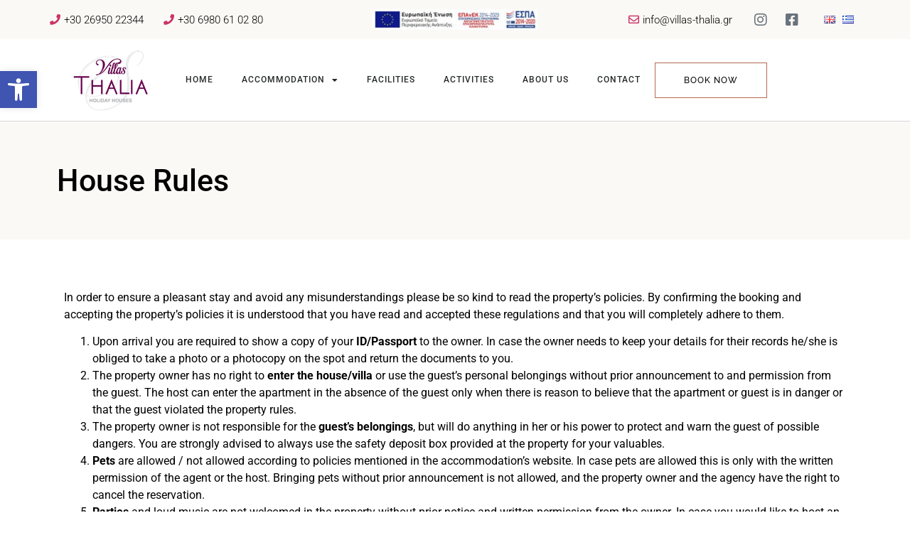

--- FILE ---
content_type: text/html; charset=UTF-8
request_url: https://villas-thalia.gr/en-house-rules/
body_size: 22976
content:
<!doctype html>
<html lang="en-GB">
<head>
	<meta charset="UTF-8">
	<meta name="viewport" content="width=device-width, initial-scale=1">
	<link rel="profile" href="https://gmpg.org/xfn/11">
	<meta name='robots' content='index, follow, max-image-preview:large, max-snippet:-1, max-video-preview:-1' />
	<style>img:is([sizes="auto" i], [sizes^="auto," i]) { contain-intrinsic-size: 3000px 1500px }</style>
	<link rel="alternate" href="https://villas-thalia.gr/en-house-rules/" hreflang="en" />
<link rel="alternate" href="https://villas-thalia.gr/gr/gr-house-rules/" hreflang="el" />

	<!-- This site is optimized with the Yoast SEO plugin v25.2 - https://yoast.com/wordpress/plugins/seo/ -->
	<title>House Rules &amp; Policies - Villas Thalia</title>
	<link rel="canonical" href="https://villas-thalia.gr/en-house-rules/" />
	<meta property="og:locale" content="en_GB" />
	<meta property="og:locale:alternate" content="el_GR" />
	<meta property="og:type" content="article" />
	<meta property="og:title" content="House Rules &amp; Policies - Villas Thalia" />
	<meta property="og:description" content="House Rules In order to ensure a pleasant stay and avoid any misunderstandings please be so kind to read the property’s policies. By confirming the booking and accepting the property’s policies it is understood that you have read and accepted these regulations and that you will completely adhere to them. Upon arrival you are required [&hellip;]" />
	<meta property="og:url" content="https://villas-thalia.gr/en-house-rules/" />
	<meta property="og:site_name" content="Villas Thalia" />
	<meta property="article:modified_time" content="2023-04-11T09:20:24+00:00" />
	<meta name="twitter:card" content="summary_large_image" />
	<meta name="twitter:label1" content="Estimated reading time" />
	<meta name="twitter:data1" content="6 minutes" />
	<script type="application/ld+json" class="yoast-schema-graph">{"@context":"https://schema.org","@graph":[{"@type":"WebPage","@id":"https://villas-thalia.gr/en-house-rules/","url":"https://villas-thalia.gr/en-house-rules/","name":"House Rules & Policies - Villas Thalia","isPartOf":{"@id":"https://villas-thalia.gr/#website"},"datePublished":"2023-04-11T09:16:47+00:00","dateModified":"2023-04-11T09:20:24+00:00","breadcrumb":{"@id":"https://villas-thalia.gr/en-house-rules/#breadcrumb"},"inLanguage":"en-GB","potentialAction":[{"@type":"ReadAction","target":["https://villas-thalia.gr/en-house-rules/"]}]},{"@type":"BreadcrumbList","@id":"https://villas-thalia.gr/en-house-rules/#breadcrumb","itemListElement":[{"@type":"ListItem","position":1,"name":"Home","item":"https://villas-thalia.gr/"},{"@type":"ListItem","position":2,"name":"House Rules &#038; Policies"}]},{"@type":"WebSite","@id":"https://villas-thalia.gr/#website","url":"https://villas-thalia.gr/","name":"Villas Thalia","description":"Holiday Homes Zakynthos","potentialAction":[{"@type":"SearchAction","target":{"@type":"EntryPoint","urlTemplate":"https://villas-thalia.gr/?s={search_term_string}"},"query-input":{"@type":"PropertyValueSpecification","valueRequired":true,"valueName":"search_term_string"}}],"inLanguage":"en-GB"}]}</script>
	<!-- / Yoast SEO plugin. -->


<link rel='dns-prefetch' href='//www.googletagmanager.com' />
<link rel="alternate" type="application/rss+xml" title="Villas Thalia &raquo; Feed" href="https://villas-thalia.gr/feed/" />
<link rel="alternate" type="application/rss+xml" title="Villas Thalia &raquo; Comments Feed" href="https://villas-thalia.gr/comments/feed/" />
<script>
window._wpemojiSettings = {"baseUrl":"https:\/\/s.w.org\/images\/core\/emoji\/16.0.1\/72x72\/","ext":".png","svgUrl":"https:\/\/s.w.org\/images\/core\/emoji\/16.0.1\/svg\/","svgExt":".svg","source":{"concatemoji":"https:\/\/villas-thalia.gr\/wp-includes\/js\/wp-emoji-release.min.js?ver=6.8.3"}};
/*! This file is auto-generated */
!function(s,n){var o,i,e;function c(e){try{var t={supportTests:e,timestamp:(new Date).valueOf()};sessionStorage.setItem(o,JSON.stringify(t))}catch(e){}}function p(e,t,n){e.clearRect(0,0,e.canvas.width,e.canvas.height),e.fillText(t,0,0);var t=new Uint32Array(e.getImageData(0,0,e.canvas.width,e.canvas.height).data),a=(e.clearRect(0,0,e.canvas.width,e.canvas.height),e.fillText(n,0,0),new Uint32Array(e.getImageData(0,0,e.canvas.width,e.canvas.height).data));return t.every(function(e,t){return e===a[t]})}function u(e,t){e.clearRect(0,0,e.canvas.width,e.canvas.height),e.fillText(t,0,0);for(var n=e.getImageData(16,16,1,1),a=0;a<n.data.length;a++)if(0!==n.data[a])return!1;return!0}function f(e,t,n,a){switch(t){case"flag":return n(e,"\ud83c\udff3\ufe0f\u200d\u26a7\ufe0f","\ud83c\udff3\ufe0f\u200b\u26a7\ufe0f")?!1:!n(e,"\ud83c\udde8\ud83c\uddf6","\ud83c\udde8\u200b\ud83c\uddf6")&&!n(e,"\ud83c\udff4\udb40\udc67\udb40\udc62\udb40\udc65\udb40\udc6e\udb40\udc67\udb40\udc7f","\ud83c\udff4\u200b\udb40\udc67\u200b\udb40\udc62\u200b\udb40\udc65\u200b\udb40\udc6e\u200b\udb40\udc67\u200b\udb40\udc7f");case"emoji":return!a(e,"\ud83e\udedf")}return!1}function g(e,t,n,a){var r="undefined"!=typeof WorkerGlobalScope&&self instanceof WorkerGlobalScope?new OffscreenCanvas(300,150):s.createElement("canvas"),o=r.getContext("2d",{willReadFrequently:!0}),i=(o.textBaseline="top",o.font="600 32px Arial",{});return e.forEach(function(e){i[e]=t(o,e,n,a)}),i}function t(e){var t=s.createElement("script");t.src=e,t.defer=!0,s.head.appendChild(t)}"undefined"!=typeof Promise&&(o="wpEmojiSettingsSupports",i=["flag","emoji"],n.supports={everything:!0,everythingExceptFlag:!0},e=new Promise(function(e){s.addEventListener("DOMContentLoaded",e,{once:!0})}),new Promise(function(t){var n=function(){try{var e=JSON.parse(sessionStorage.getItem(o));if("object"==typeof e&&"number"==typeof e.timestamp&&(new Date).valueOf()<e.timestamp+604800&&"object"==typeof e.supportTests)return e.supportTests}catch(e){}return null}();if(!n){if("undefined"!=typeof Worker&&"undefined"!=typeof OffscreenCanvas&&"undefined"!=typeof URL&&URL.createObjectURL&&"undefined"!=typeof Blob)try{var e="postMessage("+g.toString()+"("+[JSON.stringify(i),f.toString(),p.toString(),u.toString()].join(",")+"));",a=new Blob([e],{type:"text/javascript"}),r=new Worker(URL.createObjectURL(a),{name:"wpTestEmojiSupports"});return void(r.onmessage=function(e){c(n=e.data),r.terminate(),t(n)})}catch(e){}c(n=g(i,f,p,u))}t(n)}).then(function(e){for(var t in e)n.supports[t]=e[t],n.supports.everything=n.supports.everything&&n.supports[t],"flag"!==t&&(n.supports.everythingExceptFlag=n.supports.everythingExceptFlag&&n.supports[t]);n.supports.everythingExceptFlag=n.supports.everythingExceptFlag&&!n.supports.flag,n.DOMReady=!1,n.readyCallback=function(){n.DOMReady=!0}}).then(function(){return e}).then(function(){var e;n.supports.everything||(n.readyCallback(),(e=n.source||{}).concatemoji?t(e.concatemoji):e.wpemoji&&e.twemoji&&(t(e.twemoji),t(e.wpemoji)))}))}((window,document),window._wpemojiSettings);
</script>
<link rel='stylesheet' id='pa-frontend-css' href='https://villas-thalia.gr/wp-content/uploads/premium-addons-elementor/pa-frontend-943adf57d.min.css?ver=1764663652' media='all' />
<style id='wp-emoji-styles-inline-css'>

	img.wp-smiley, img.emoji {
		display: inline !important;
		border: none !important;
		box-shadow: none !important;
		height: 1em !important;
		width: 1em !important;
		margin: 0 0.07em !important;
		vertical-align: -0.1em !important;
		background: none !important;
		padding: 0 !important;
	}
</style>
<style id='global-styles-inline-css'>
:root{--wp--preset--aspect-ratio--square: 1;--wp--preset--aspect-ratio--4-3: 4/3;--wp--preset--aspect-ratio--3-4: 3/4;--wp--preset--aspect-ratio--3-2: 3/2;--wp--preset--aspect-ratio--2-3: 2/3;--wp--preset--aspect-ratio--16-9: 16/9;--wp--preset--aspect-ratio--9-16: 9/16;--wp--preset--color--black: #000000;--wp--preset--color--cyan-bluish-gray: #abb8c3;--wp--preset--color--white: #ffffff;--wp--preset--color--pale-pink: #f78da7;--wp--preset--color--vivid-red: #cf2e2e;--wp--preset--color--luminous-vivid-orange: #ff6900;--wp--preset--color--luminous-vivid-amber: #fcb900;--wp--preset--color--light-green-cyan: #7bdcb5;--wp--preset--color--vivid-green-cyan: #00d084;--wp--preset--color--pale-cyan-blue: #8ed1fc;--wp--preset--color--vivid-cyan-blue: #0693e3;--wp--preset--color--vivid-purple: #9b51e0;--wp--preset--gradient--vivid-cyan-blue-to-vivid-purple: linear-gradient(135deg,rgba(6,147,227,1) 0%,rgb(155,81,224) 100%);--wp--preset--gradient--light-green-cyan-to-vivid-green-cyan: linear-gradient(135deg,rgb(122,220,180) 0%,rgb(0,208,130) 100%);--wp--preset--gradient--luminous-vivid-amber-to-luminous-vivid-orange: linear-gradient(135deg,rgba(252,185,0,1) 0%,rgba(255,105,0,1) 100%);--wp--preset--gradient--luminous-vivid-orange-to-vivid-red: linear-gradient(135deg,rgba(255,105,0,1) 0%,rgb(207,46,46) 100%);--wp--preset--gradient--very-light-gray-to-cyan-bluish-gray: linear-gradient(135deg,rgb(238,238,238) 0%,rgb(169,184,195) 100%);--wp--preset--gradient--cool-to-warm-spectrum: linear-gradient(135deg,rgb(74,234,220) 0%,rgb(151,120,209) 20%,rgb(207,42,186) 40%,rgb(238,44,130) 60%,rgb(251,105,98) 80%,rgb(254,248,76) 100%);--wp--preset--gradient--blush-light-purple: linear-gradient(135deg,rgb(255,206,236) 0%,rgb(152,150,240) 100%);--wp--preset--gradient--blush-bordeaux: linear-gradient(135deg,rgb(254,205,165) 0%,rgb(254,45,45) 50%,rgb(107,0,62) 100%);--wp--preset--gradient--luminous-dusk: linear-gradient(135deg,rgb(255,203,112) 0%,rgb(199,81,192) 50%,rgb(65,88,208) 100%);--wp--preset--gradient--pale-ocean: linear-gradient(135deg,rgb(255,245,203) 0%,rgb(182,227,212) 50%,rgb(51,167,181) 100%);--wp--preset--gradient--electric-grass: linear-gradient(135deg,rgb(202,248,128) 0%,rgb(113,206,126) 100%);--wp--preset--gradient--midnight: linear-gradient(135deg,rgb(2,3,129) 0%,rgb(40,116,252) 100%);--wp--preset--font-size--small: 13px;--wp--preset--font-size--medium: 20px;--wp--preset--font-size--large: 36px;--wp--preset--font-size--x-large: 42px;--wp--preset--spacing--20: 0.44rem;--wp--preset--spacing--30: 0.67rem;--wp--preset--spacing--40: 1rem;--wp--preset--spacing--50: 1.5rem;--wp--preset--spacing--60: 2.25rem;--wp--preset--spacing--70: 3.38rem;--wp--preset--spacing--80: 5.06rem;--wp--preset--shadow--natural: 6px 6px 9px rgba(0, 0, 0, 0.2);--wp--preset--shadow--deep: 12px 12px 50px rgba(0, 0, 0, 0.4);--wp--preset--shadow--sharp: 6px 6px 0px rgba(0, 0, 0, 0.2);--wp--preset--shadow--outlined: 6px 6px 0px -3px rgba(255, 255, 255, 1), 6px 6px rgba(0, 0, 0, 1);--wp--preset--shadow--crisp: 6px 6px 0px rgba(0, 0, 0, 1);}:root { --wp--style--global--content-size: 800px;--wp--style--global--wide-size: 1200px; }:where(body) { margin: 0; }.wp-site-blocks > .alignleft { float: left; margin-right: 2em; }.wp-site-blocks > .alignright { float: right; margin-left: 2em; }.wp-site-blocks > .aligncenter { justify-content: center; margin-left: auto; margin-right: auto; }:where(.wp-site-blocks) > * { margin-block-start: 24px; margin-block-end: 0; }:where(.wp-site-blocks) > :first-child { margin-block-start: 0; }:where(.wp-site-blocks) > :last-child { margin-block-end: 0; }:root { --wp--style--block-gap: 24px; }:root :where(.is-layout-flow) > :first-child{margin-block-start: 0;}:root :where(.is-layout-flow) > :last-child{margin-block-end: 0;}:root :where(.is-layout-flow) > *{margin-block-start: 24px;margin-block-end: 0;}:root :where(.is-layout-constrained) > :first-child{margin-block-start: 0;}:root :where(.is-layout-constrained) > :last-child{margin-block-end: 0;}:root :where(.is-layout-constrained) > *{margin-block-start: 24px;margin-block-end: 0;}:root :where(.is-layout-flex){gap: 24px;}:root :where(.is-layout-grid){gap: 24px;}.is-layout-flow > .alignleft{float: left;margin-inline-start: 0;margin-inline-end: 2em;}.is-layout-flow > .alignright{float: right;margin-inline-start: 2em;margin-inline-end: 0;}.is-layout-flow > .aligncenter{margin-left: auto !important;margin-right: auto !important;}.is-layout-constrained > .alignleft{float: left;margin-inline-start: 0;margin-inline-end: 2em;}.is-layout-constrained > .alignright{float: right;margin-inline-start: 2em;margin-inline-end: 0;}.is-layout-constrained > .aligncenter{margin-left: auto !important;margin-right: auto !important;}.is-layout-constrained > :where(:not(.alignleft):not(.alignright):not(.alignfull)){max-width: var(--wp--style--global--content-size);margin-left: auto !important;margin-right: auto !important;}.is-layout-constrained > .alignwide{max-width: var(--wp--style--global--wide-size);}body .is-layout-flex{display: flex;}.is-layout-flex{flex-wrap: wrap;align-items: center;}.is-layout-flex > :is(*, div){margin: 0;}body .is-layout-grid{display: grid;}.is-layout-grid > :is(*, div){margin: 0;}body{padding-top: 0px;padding-right: 0px;padding-bottom: 0px;padding-left: 0px;}a:where(:not(.wp-element-button)){text-decoration: underline;}:root :where(.wp-element-button, .wp-block-button__link){background-color: #32373c;border-width: 0;color: #fff;font-family: inherit;font-size: inherit;line-height: inherit;padding: calc(0.667em + 2px) calc(1.333em + 2px);text-decoration: none;}.has-black-color{color: var(--wp--preset--color--black) !important;}.has-cyan-bluish-gray-color{color: var(--wp--preset--color--cyan-bluish-gray) !important;}.has-white-color{color: var(--wp--preset--color--white) !important;}.has-pale-pink-color{color: var(--wp--preset--color--pale-pink) !important;}.has-vivid-red-color{color: var(--wp--preset--color--vivid-red) !important;}.has-luminous-vivid-orange-color{color: var(--wp--preset--color--luminous-vivid-orange) !important;}.has-luminous-vivid-amber-color{color: var(--wp--preset--color--luminous-vivid-amber) !important;}.has-light-green-cyan-color{color: var(--wp--preset--color--light-green-cyan) !important;}.has-vivid-green-cyan-color{color: var(--wp--preset--color--vivid-green-cyan) !important;}.has-pale-cyan-blue-color{color: var(--wp--preset--color--pale-cyan-blue) !important;}.has-vivid-cyan-blue-color{color: var(--wp--preset--color--vivid-cyan-blue) !important;}.has-vivid-purple-color{color: var(--wp--preset--color--vivid-purple) !important;}.has-black-background-color{background-color: var(--wp--preset--color--black) !important;}.has-cyan-bluish-gray-background-color{background-color: var(--wp--preset--color--cyan-bluish-gray) !important;}.has-white-background-color{background-color: var(--wp--preset--color--white) !important;}.has-pale-pink-background-color{background-color: var(--wp--preset--color--pale-pink) !important;}.has-vivid-red-background-color{background-color: var(--wp--preset--color--vivid-red) !important;}.has-luminous-vivid-orange-background-color{background-color: var(--wp--preset--color--luminous-vivid-orange) !important;}.has-luminous-vivid-amber-background-color{background-color: var(--wp--preset--color--luminous-vivid-amber) !important;}.has-light-green-cyan-background-color{background-color: var(--wp--preset--color--light-green-cyan) !important;}.has-vivid-green-cyan-background-color{background-color: var(--wp--preset--color--vivid-green-cyan) !important;}.has-pale-cyan-blue-background-color{background-color: var(--wp--preset--color--pale-cyan-blue) !important;}.has-vivid-cyan-blue-background-color{background-color: var(--wp--preset--color--vivid-cyan-blue) !important;}.has-vivid-purple-background-color{background-color: var(--wp--preset--color--vivid-purple) !important;}.has-black-border-color{border-color: var(--wp--preset--color--black) !important;}.has-cyan-bluish-gray-border-color{border-color: var(--wp--preset--color--cyan-bluish-gray) !important;}.has-white-border-color{border-color: var(--wp--preset--color--white) !important;}.has-pale-pink-border-color{border-color: var(--wp--preset--color--pale-pink) !important;}.has-vivid-red-border-color{border-color: var(--wp--preset--color--vivid-red) !important;}.has-luminous-vivid-orange-border-color{border-color: var(--wp--preset--color--luminous-vivid-orange) !important;}.has-luminous-vivid-amber-border-color{border-color: var(--wp--preset--color--luminous-vivid-amber) !important;}.has-light-green-cyan-border-color{border-color: var(--wp--preset--color--light-green-cyan) !important;}.has-vivid-green-cyan-border-color{border-color: var(--wp--preset--color--vivid-green-cyan) !important;}.has-pale-cyan-blue-border-color{border-color: var(--wp--preset--color--pale-cyan-blue) !important;}.has-vivid-cyan-blue-border-color{border-color: var(--wp--preset--color--vivid-cyan-blue) !important;}.has-vivid-purple-border-color{border-color: var(--wp--preset--color--vivid-purple) !important;}.has-vivid-cyan-blue-to-vivid-purple-gradient-background{background: var(--wp--preset--gradient--vivid-cyan-blue-to-vivid-purple) !important;}.has-light-green-cyan-to-vivid-green-cyan-gradient-background{background: var(--wp--preset--gradient--light-green-cyan-to-vivid-green-cyan) !important;}.has-luminous-vivid-amber-to-luminous-vivid-orange-gradient-background{background: var(--wp--preset--gradient--luminous-vivid-amber-to-luminous-vivid-orange) !important;}.has-luminous-vivid-orange-to-vivid-red-gradient-background{background: var(--wp--preset--gradient--luminous-vivid-orange-to-vivid-red) !important;}.has-very-light-gray-to-cyan-bluish-gray-gradient-background{background: var(--wp--preset--gradient--very-light-gray-to-cyan-bluish-gray) !important;}.has-cool-to-warm-spectrum-gradient-background{background: var(--wp--preset--gradient--cool-to-warm-spectrum) !important;}.has-blush-light-purple-gradient-background{background: var(--wp--preset--gradient--blush-light-purple) !important;}.has-blush-bordeaux-gradient-background{background: var(--wp--preset--gradient--blush-bordeaux) !important;}.has-luminous-dusk-gradient-background{background: var(--wp--preset--gradient--luminous-dusk) !important;}.has-pale-ocean-gradient-background{background: var(--wp--preset--gradient--pale-ocean) !important;}.has-electric-grass-gradient-background{background: var(--wp--preset--gradient--electric-grass) !important;}.has-midnight-gradient-background{background: var(--wp--preset--gradient--midnight) !important;}.has-small-font-size{font-size: var(--wp--preset--font-size--small) !important;}.has-medium-font-size{font-size: var(--wp--preset--font-size--medium) !important;}.has-large-font-size{font-size: var(--wp--preset--font-size--large) !important;}.has-x-large-font-size{font-size: var(--wp--preset--font-size--x-large) !important;}
:root :where(.wp-block-pullquote){font-size: 1.5em;line-height: 1.6;}
</style>
<link rel='stylesheet' id='rs-plugin-settings-css' href='https://villas-thalia.gr/wp-content/plugins/revslider/public/assets/css/rs6.css?ver=6.4.11' media='all' />
<style id='rs-plugin-settings-inline-css'>
#rs-demo-id {}
</style>
<link rel='stylesheet' id='wp-webhotelier-flatpickr-css' href='https://villas-thalia.gr/wp-content/plugins/webhotelier/public/css/flatpickr.min.css?ver=1.10.0' media='all' />
<link rel='stylesheet' id='wp-webhotelier-css' href='https://villas-thalia.gr/wp-content/plugins/webhotelier/public/css/wp-webhotelier-public.css?ver=1.10.0' media='all' />
<style id='wp-webhotelier-inline-css'>
.my-webhotelier-form { 
    text-align:center !important;
    width:100% !important; 
    margin:0 auto !important;
}

#wp-webhotelier-adults-w-1, #wp-webhotelier-children-w-1 { border-radius:0px 0px 0px 0px;}

.my-webhotelier-form input { 
    background-color:transparent !important;
color: #000000;
border-style: solid !important;
border-width: 1px 1px 1px 1px !important;
border-radius:0px 0px 0px 0px !important;
  box-shadow: none !important;
  border-color:#CCCCCC;
}

.my-webhotelier-form input:focus { 
color: #163A64;
}
.my-webhotelier-form select {
    background-color:transparent !important;
color: #000000;
border-color:#CCCCCC;
border-style: solid !important;
border-width:1px 1px 1px 1px !important;
border-radius:0px 0px 0px 0px !important;
  box-shadow: none !important;
}

.my-webhotelier-form select option {
    background-color:#fff !important;
color: #000000;
text-align:left;
}

.my-webhotelier-form label { 
    color: #000000;
    text-align:left;
    	box-sizing: border-box;
	display:block;
	font-family: Raleway, sans-serif;
	font-size: 12px;
	padding:0px 0px 4px 0px;
    margin:0px 0px 0px 0px;
	font-style: normal;
	font-weight: 500;
	height:19px;
	letter-spacing:normal;
	line-height: 19px;
	text-size-adjust: 100%;
  letter-spacing: 1px;
  text-transform: uppercase;
  
	/*width 159.828px;*/
	-webkit-font-smoothing antialiased;
}

.my-webhotelier-form button {
    color: #000000;
  	border-color: #B56953;
    margin-left:20px;
    padding:15px 30px 15px 30px;
    border-style:solid;
    border-width:2px;
    border-radius:0px;
    font-weight: 500;
  font-size:12px;
  line-height:14px;
  	font-family: Raleway, sans-serif;
    letter-spacing: 1px;
}

.my-webhotelier-form button:hover {
    color: #FFFFFF;
  	background-color: #B56953;
}

/*
.wp-webhotelier-control-input {
    display: table;
}*/
</style>
<link rel='stylesheet' id='pojo-a11y-css' href='https://villas-thalia.gr/wp-content/plugins/pojo-accessibility/modules/legacy/assets/css/style.min.css?ver=1.0.0' media='all' />
<link rel='stylesheet' id='qi-addons-for-elementor-grid-style-css' href='https://villas-thalia.gr/wp-content/plugins/qi-addons-for-elementor/assets/css/grid.min.css?ver=1.9.0' media='all' />
<link rel='stylesheet' id='qi-addons-for-elementor-helper-parts-style-css' href='https://villas-thalia.gr/wp-content/plugins/qi-addons-for-elementor/assets/css/helper-parts.min.css?ver=1.9.0' media='all' />
<link rel='stylesheet' id='qi-addons-for-elementor-style-css' href='https://villas-thalia.gr/wp-content/plugins/qi-addons-for-elementor/assets/css/main.min.css?ver=1.9.0' media='all' />
<link rel='stylesheet' id='hello-elementor-css' href='https://villas-thalia.gr/wp-content/themes/hello-elementor/style.min.css?ver=3.4.3' media='all' />
<link rel='stylesheet' id='hello-elementor-theme-style-css' href='https://villas-thalia.gr/wp-content/themes/hello-elementor/theme.min.css?ver=3.4.3' media='all' />
<link rel='stylesheet' id='chld_thm_cfg_child-css' href='https://villas-thalia.gr/wp-content/themes/hello-elementor-child/style.css?ver=6.8.3' media='all' />
<link rel='stylesheet' id='hello-elementor-header-footer-css' href='https://villas-thalia.gr/wp-content/themes/hello-elementor/header-footer.min.css?ver=3.4.3' media='all' />
<link rel='stylesheet' id='elementor-frontend-css' href='https://villas-thalia.gr/wp-content/plugins/elementor/assets/css/frontend.min.css?ver=3.29.0' media='all' />
<link rel='stylesheet' id='elementor-post-8-css' href='https://villas-thalia.gr/wp-content/uploads/elementor/css/post-8.css?ver=1748362513' media='all' />
<link rel='stylesheet' id='widget-icon-list-css' href='https://villas-thalia.gr/wp-content/plugins/elementor/assets/css/widget-icon-list.min.css?ver=3.29.0' media='all' />
<link rel='stylesheet' id='widget-image-css' href='https://villas-thalia.gr/wp-content/plugins/elementor/assets/css/widget-image.min.css?ver=3.29.0' media='all' />
<link rel='stylesheet' id='widget-social-icons-css' href='https://villas-thalia.gr/wp-content/plugins/elementor/assets/css/widget-social-icons.min.css?ver=3.29.0' media='all' />
<link rel='stylesheet' id='e-apple-webkit-css' href='https://villas-thalia.gr/wp-content/plugins/elementor/assets/css/conditionals/apple-webkit.min.css?ver=3.29.0' media='all' />
<link rel='stylesheet' id='widget-nav-menu-css' href='https://villas-thalia.gr/wp-content/plugins/elementor-pro/assets/css/widget-nav-menu.min.css?ver=3.29.0' media='all' />
<link rel='stylesheet' id='pa-btn-css' href='https://villas-thalia.gr/wp-content/plugins/premium-addons-for-elementor/assets/frontend/min-css/button-line.min.css?ver=4.11.11' media='all' />
<link rel='stylesheet' id='e-sticky-css' href='https://villas-thalia.gr/wp-content/plugins/elementor-pro/assets/css/modules/sticky.min.css?ver=3.29.0' media='all' />
<link rel='stylesheet' id='widget-heading-css' href='https://villas-thalia.gr/wp-content/plugins/elementor/assets/css/widget-heading.min.css?ver=3.29.0' media='all' />
<link rel='stylesheet' id='elementor-icons-css' href='https://villas-thalia.gr/wp-content/plugins/elementor/assets/lib/eicons/css/elementor-icons.min.css?ver=5.40.0' media='all' />
<link rel='stylesheet' id='elementor-post-140-css' href='https://villas-thalia.gr/wp-content/uploads/elementor/css/post-140.css?ver=1748528459' media='all' />
<link rel='stylesheet' id='elementor-post-106-css' href='https://villas-thalia.gr/wp-content/uploads/elementor/css/post-106.css?ver=1748362513' media='all' />
<link rel='stylesheet' id='elementor-post-121-css' href='https://villas-thalia.gr/wp-content/uploads/elementor/css/post-121.css?ver=1748362513' media='all' />
<link rel='stylesheet' id='wp_mailjet_form_builder_widget-widget-front-styles-css' href='https://villas-thalia.gr/wp-content/plugins/mailjet-for-wordpress/src/widgetformbuilder/css/front-widget.css?ver=6.1.5' media='all' />
<link rel='stylesheet' id='swiper-css' href='https://villas-thalia.gr/wp-content/plugins/qi-addons-for-elementor/assets/plugins/swiper/8.4.5/swiper.min.css?ver=8.4.5' media='all' />
<link rel='stylesheet' id='elementor-gf-local-roboto-css' href='https://villas-thalia.gr/wp-content/uploads/elementor/google-fonts/css/roboto.css?ver=1748353335' media='all' />
<link rel='stylesheet' id='elementor-gf-local-robotoslab-css' href='https://villas-thalia.gr/wp-content/uploads/elementor/google-fonts/css/robotoslab.css?ver=1748353339' media='all' />
<link rel='stylesheet' id='elementor-gf-local-raleway-css' href='https://villas-thalia.gr/wp-content/uploads/elementor/google-fonts/css/raleway.css?ver=1748353347' media='all' />
<link rel='stylesheet' id='elementor-icons-shared-0-css' href='https://villas-thalia.gr/wp-content/plugins/elementor/assets/lib/font-awesome/css/fontawesome.min.css?ver=5.15.3' media='all' />
<link rel='stylesheet' id='elementor-icons-fa-solid-css' href='https://villas-thalia.gr/wp-content/plugins/elementor/assets/lib/font-awesome/css/solid.min.css?ver=5.15.3' media='all' />
<link rel='stylesheet' id='elementor-icons-fa-regular-css' href='https://villas-thalia.gr/wp-content/plugins/elementor/assets/lib/font-awesome/css/regular.min.css?ver=5.15.3' media='all' />
<link rel='stylesheet' id='elementor-icons-fa-brands-css' href='https://villas-thalia.gr/wp-content/plugins/elementor/assets/lib/font-awesome/css/brands.min.css?ver=5.15.3' media='all' />
<script src="https://villas-thalia.gr/wp-includes/js/jquery/jquery.min.js?ver=3.7.1" id="jquery-core-js"></script>
<script src="https://villas-thalia.gr/wp-includes/js/jquery/jquery-migrate.min.js?ver=3.4.1" id="jquery-migrate-js"></script>
<script src="https://villas-thalia.gr/wp-content/plugins/revslider/public/assets/js/rbtools.min.js?ver=6.4.8" id="tp-tools-js"></script>
<script src="https://villas-thalia.gr/wp-content/plugins/revslider/public/assets/js/rs6.min.js?ver=6.4.11" id="revmin-js"></script>
<link rel="https://api.w.org/" href="https://villas-thalia.gr/wp-json/" /><link rel="alternate" title="JSON" type="application/json" href="https://villas-thalia.gr/wp-json/wp/v2/pages/140" /><link rel="EditURI" type="application/rsd+xml" title="RSD" href="https://villas-thalia.gr/xmlrpc.php?rsd" />
<meta name="generator" content="WordPress 6.8.3" />
<link rel='shortlink' href='https://villas-thalia.gr/?p=140' />
<link rel="alternate" title="oEmbed (JSON)" type="application/json+oembed" href="https://villas-thalia.gr/wp-json/oembed/1.0/embed?url=https%3A%2F%2Fvillas-thalia.gr%2Fen-house-rules%2F" />
<link rel="alternate" title="oEmbed (XML)" type="text/xml+oembed" href="https://villas-thalia.gr/wp-json/oembed/1.0/embed?url=https%3A%2F%2Fvillas-thalia.gr%2Fen-house-rules%2F&#038;format=xml" />
<meta name="generator" content="Site Kit by Google 1.153.0" /><style type="text/css">
#pojo-a11y-toolbar .pojo-a11y-toolbar-toggle a{ background-color: #4054b2;	color: #ffffff;}
#pojo-a11y-toolbar .pojo-a11y-toolbar-overlay, #pojo-a11y-toolbar .pojo-a11y-toolbar-overlay ul.pojo-a11y-toolbar-items.pojo-a11y-links{ border-color: #4054b2;}
body.pojo-a11y-focusable a:focus{ outline-style: solid !important;	outline-width: 1px !important;	outline-color: #FF0000 !important;}
#pojo-a11y-toolbar{ top: 100px !important;}
#pojo-a11y-toolbar .pojo-a11y-toolbar-overlay{ background-color: #ffffff;}
#pojo-a11y-toolbar .pojo-a11y-toolbar-overlay ul.pojo-a11y-toolbar-items li.pojo-a11y-toolbar-item a, #pojo-a11y-toolbar .pojo-a11y-toolbar-overlay p.pojo-a11y-toolbar-title{ color: #333333;}
#pojo-a11y-toolbar .pojo-a11y-toolbar-overlay ul.pojo-a11y-toolbar-items li.pojo-a11y-toolbar-item a.active{ background-color: #4054b2;	color: #ffffff;}
@media (max-width: 767px) { #pojo-a11y-toolbar { top: 50px !important; } }</style><meta name="generator" content="Elementor 3.29.0; features: additional_custom_breakpoints, e_local_google_fonts; settings: css_print_method-external, google_font-enabled, font_display-swap">
<meta name="DC.title" content="Villas Thalia Zakynthos" />
<meta name="geo.region" content="GR-21" />
<meta name="geo.placename" content="Mouzaki" />
<meta name="geo.position" content="37.737971;20.835256" />
<meta name="ICBM" content="37.737971, 20.835256" />

<style>
.grecaptcha-badge {
   display:none !important;
}
</style>
			<style>
				.e-con.e-parent:nth-of-type(n+4):not(.e-lazyloaded):not(.e-no-lazyload),
				.e-con.e-parent:nth-of-type(n+4):not(.e-lazyloaded):not(.e-no-lazyload) * {
					background-image: none !important;
				}
				@media screen and (max-height: 1024px) {
					.e-con.e-parent:nth-of-type(n+3):not(.e-lazyloaded):not(.e-no-lazyload),
					.e-con.e-parent:nth-of-type(n+3):not(.e-lazyloaded):not(.e-no-lazyload) * {
						background-image: none !important;
					}
				}
				@media screen and (max-height: 640px) {
					.e-con.e-parent:nth-of-type(n+2):not(.e-lazyloaded):not(.e-no-lazyload),
					.e-con.e-parent:nth-of-type(n+2):not(.e-lazyloaded):not(.e-no-lazyload) * {
						background-image: none !important;
					}
				}
			</style>
			<meta name="generator" content="Powered by Slider Revolution 6.4.11 - responsive, Mobile-Friendly Slider Plugin for WordPress with comfortable drag and drop interface." />
<link rel="icon" href="https://villas-thalia.gr/wp-content/uploads/cropped-logo_PDF-32x32.png" sizes="32x32" />
<link rel="icon" href="https://villas-thalia.gr/wp-content/uploads/cropped-logo_PDF-192x192.png" sizes="192x192" />
<link rel="apple-touch-icon" href="https://villas-thalia.gr/wp-content/uploads/cropped-logo_PDF-180x180.png" />
<meta name="msapplication-TileImage" content="https://villas-thalia.gr/wp-content/uploads/cropped-logo_PDF-270x270.png" />
<script type="text/javascript">function setREVStartSize(e){
			//window.requestAnimationFrame(function() {				 
				window.RSIW = window.RSIW===undefined ? window.innerWidth : window.RSIW;	
				window.RSIH = window.RSIH===undefined ? window.innerHeight : window.RSIH;	
				try {								
					var pw = document.getElementById(e.c).parentNode.offsetWidth,
						newh;
					pw = pw===0 || isNaN(pw) ? window.RSIW : pw;
					e.tabw = e.tabw===undefined ? 0 : parseInt(e.tabw);
					e.thumbw = e.thumbw===undefined ? 0 : parseInt(e.thumbw);
					e.tabh = e.tabh===undefined ? 0 : parseInt(e.tabh);
					e.thumbh = e.thumbh===undefined ? 0 : parseInt(e.thumbh);
					e.tabhide = e.tabhide===undefined ? 0 : parseInt(e.tabhide);
					e.thumbhide = e.thumbhide===undefined ? 0 : parseInt(e.thumbhide);
					e.mh = e.mh===undefined || e.mh=="" || e.mh==="auto" ? 0 : parseInt(e.mh,0);		
					if(e.layout==="fullscreen" || e.l==="fullscreen") 						
						newh = Math.max(e.mh,window.RSIH);					
					else{					
						e.gw = Array.isArray(e.gw) ? e.gw : [e.gw];
						for (var i in e.rl) if (e.gw[i]===undefined || e.gw[i]===0) e.gw[i] = e.gw[i-1];					
						e.gh = e.el===undefined || e.el==="" || (Array.isArray(e.el) && e.el.length==0)? e.gh : e.el;
						e.gh = Array.isArray(e.gh) ? e.gh : [e.gh];
						for (var i in e.rl) if (e.gh[i]===undefined || e.gh[i]===0) e.gh[i] = e.gh[i-1];
											
						var nl = new Array(e.rl.length),
							ix = 0,						
							sl;					
						e.tabw = e.tabhide>=pw ? 0 : e.tabw;
						e.thumbw = e.thumbhide>=pw ? 0 : e.thumbw;
						e.tabh = e.tabhide>=pw ? 0 : e.tabh;
						e.thumbh = e.thumbhide>=pw ? 0 : e.thumbh;					
						for (var i in e.rl) nl[i] = e.rl[i]<window.RSIW ? 0 : e.rl[i];
						sl = nl[0];									
						for (var i in nl) if (sl>nl[i] && nl[i]>0) { sl = nl[i]; ix=i;}															
						var m = pw>(e.gw[ix]+e.tabw+e.thumbw) ? 1 : (pw-(e.tabw+e.thumbw)) / (e.gw[ix]);					
						newh =  (e.gh[ix] * m) + (e.tabh + e.thumbh);
					}				
					if(window.rs_init_css===undefined) window.rs_init_css = document.head.appendChild(document.createElement("style"));					
					document.getElementById(e.c).height = newh+"px";
					window.rs_init_css.innerHTML += "#"+e.c+"_wrapper { height: "+newh+"px }";				
				} catch(e){
					console.log("Failure at Presize of Slider:" + e)
				}					   
			//});
		  };</script>
</head>
<body class="wp-singular page-template-default page page-id-140 wp-embed-responsive wp-theme-hello-elementor wp-child-theme-hello-elementor-child qodef-qi--no-touch qi-addons-for-elementor-1.9.0 hello-elementor-default elementor-default elementor-kit-8 elementor-page elementor-page-140">


<a class="skip-link screen-reader-text" href="#content">Skip to content</a>

		<div data-elementor-type="header" data-elementor-id="106" class="elementor elementor-106 elementor-location-header" data-elementor-post-type="elementor_library">
					<section class="elementor-section elementor-top-section elementor-element elementor-element-604019ef elementor-section-height-min-height elementor-section-content-middle elementor-section-boxed elementor-section-height-default elementor-section-items-middle" data-id="604019ef" data-element_type="section" data-settings="{&quot;background_background&quot;:&quot;classic&quot;}">
						<div class="elementor-container elementor-column-gap-no">
					<div class="elementor-column elementor-col-33 elementor-top-column elementor-element elementor-element-5b975c23 elementor-hidden-tablet elementor-hidden-mobile" data-id="5b975c23" data-element_type="column">
			<div class="elementor-widget-wrap elementor-element-populated">
						<div class="elementor-element elementor-element-104afa31 elementor-icon-list--layout-inline elementor-mobile-align-center elementor-hidden-phone elementor-align-left elementor-list-item-link-full_width elementor-widget elementor-widget-icon-list" data-id="104afa31" data-element_type="widget" data-widget_type="icon-list.default">
				<div class="elementor-widget-container">
							<ul class="elementor-icon-list-items elementor-inline-items">
							<li class="elementor-icon-list-item elementor-inline-item">
											<a href="tel:+302695022344">

												<span class="elementor-icon-list-icon">
							<em aria-hidden="true" class="fas fa-phone"></em>						</span>
										<span class="elementor-icon-list-text">+30 26950 22344</span>
											</a>
									</li>
								<li class="elementor-icon-list-item elementor-inline-item">
											<a href="tel:+306980610280">

												<span class="elementor-icon-list-icon">
							<em aria-hidden="true" class="fas fa-phone"></em>						</span>
										<span class="elementor-icon-list-text">+30 6980 61 02 80</span>
											</a>
									</li>
						</ul>
						</div>
				</div>
					</div>
		</div>
				<div class="elementor-column elementor-col-33 elementor-top-column elementor-element elementor-element-e069a6d" data-id="e069a6d" data-element_type="column">
			<div class="elementor-widget-wrap elementor-element-populated">
						<div class="elementor-element elementor-element-0bc791b elementor-widget__width-initial elementor-widget elementor-widget-image" data-id="0bc791b" data-element_type="widget" data-widget_type="image.default">
				<div class="elementor-widget-container">
																<a href="https://villas-thalia.gr/wp-content/uploads/TOURISMOS_WEB.pdf" target="_blank">
							<img width="300" height="38" src="https://villas-thalia.gr/wp-content/uploads/e-bannerespaEΤΠΑ728X90-300x38-1.jpg" class="attachment-full size-full wp-image-118" alt="espa" />								</a>
															</div>
				</div>
					</div>
		</div>
				<div class="elementor-column elementor-col-33 elementor-top-column elementor-element elementor-element-61472e3" data-id="61472e3" data-element_type="column">
			<div class="elementor-widget-wrap elementor-element-populated">
						<div class="elementor-element elementor-element-2efb124 elementor-icon-list--layout-inline elementor-mobile-align-center elementor-align-right elementor-widget__width-auto elementor-list-item-link-full_width elementor-widget elementor-widget-icon-list" data-id="2efb124" data-element_type="widget" data-widget_type="icon-list.default">
				<div class="elementor-widget-container">
							<ul class="elementor-icon-list-items elementor-inline-items">
							<li class="elementor-icon-list-item elementor-inline-item">
											<a href="mailto:info@villas-thalia.gr">

												<span class="elementor-icon-list-icon">
							<em aria-hidden="true" class="far fa-envelope"></em>						</span>
										<span class="elementor-icon-list-text">info@villas-thalia.gr</span>
											</a>
									</li>
						</ul>
						</div>
				</div>
				<div class="elementor-element elementor-element-fb9711d e-grid-align-left e-grid-align-mobile-left elementor-widget__width-auto elementor-shape-square elementor-grid-0 elementor-widget elementor-widget-social-icons" data-id="fb9711d" data-element_type="widget" data-widget_type="social-icons.default">
				<div class="elementor-widget-container">
							<div class="elementor-social-icons-wrapper elementor-grid" role="list">
							<span class="elementor-grid-item" role="listitem">
					<a class="elementor-icon elementor-social-icon elementor-social-icon-instagram elementor-repeater-item-7c2bcc0" href="https://www.instagram.com/villas_thalia/" target="_blank" rel="nofollow">
						<span class="elementor-screen-only">Instagram</span>
						<em class="fab fa-instagram"></em>					</a>
				</span>
							<span class="elementor-grid-item" role="listitem">
					<a class="elementor-icon elementor-social-icon elementor-social-icon-facebook-square elementor-repeater-item-5646027" href="https://www.facebook.com/profile.php?id=100090783526629" target="_blank" rel="nofollow">
						<span class="elementor-screen-only">Facebook-square</span>
						<em class="fab fa-facebook-square"></em>					</a>
				</span>
					</div>
						</div>
				</div>
				<div class="elementor-element elementor-element-7960c62 elementor-nav-menu__align-center elementor-widget__width-auto elementor-nav-menu--dropdown-none elementor-widget elementor-widget-nav-menu" data-id="7960c62" data-element_type="widget" data-settings="{&quot;layout&quot;:&quot;horizontal&quot;,&quot;submenu_icon&quot;:{&quot;value&quot;:&quot;&lt;i class=\&quot;fas fa-caret-down\&quot;&gt;&lt;\/i&gt;&quot;,&quot;library&quot;:&quot;fa-solid&quot;}}" data-widget_type="nav-menu.default">
				<div class="elementor-widget-container">
								<nav aria-label="Menu" class="elementor-nav-menu--main elementor-nav-menu__container elementor-nav-menu--layout-horizontal e--pointer-text e--animation-none">
				<ul id="menu-1-7960c62" class="elementor-nav-menu"><li class="lang-item lang-item-2 lang-item-en current-lang lang-item-first menu-item menu-item-type-custom menu-item-object-custom menu-item-120-en"><a href="https://villas-thalia.gr/en-house-rules/" hreflang="en-GB" lang="en-GB" class="elementor-item"><img src="[data-uri]" alt="English" width="16" height="11" style="width: 16px; height: 11px;" /></a></li>
<li class="lang-item lang-item-5 lang-item-gr menu-item menu-item-type-custom menu-item-object-custom menu-item-120-gr"><a href="https://villas-thalia.gr/gr/gr-house-rules/" hreflang="el" lang="el" class="elementor-item"><img src="[data-uri]" alt="Ελληνικά" width="16" height="11" style="width: 16px; height: 11px;" /></a></li>
</ul>			</nav>
						<nav class="elementor-nav-menu--dropdown elementor-nav-menu__container" aria-hidden="true">
				<ul id="menu-2-7960c62" class="elementor-nav-menu"><li class="lang-item lang-item-2 lang-item-en current-lang lang-item-first menu-item menu-item-type-custom menu-item-object-custom menu-item-120-en"><a href="https://villas-thalia.gr/en-house-rules/" hreflang="en-GB" lang="en-GB" class="elementor-item" tabindex="-1"><img src="[data-uri]" alt="English" width="16" height="11" style="width: 16px; height: 11px;" /></a></li>
<li class="lang-item lang-item-5 lang-item-gr menu-item menu-item-type-custom menu-item-object-custom menu-item-120-gr"><a href="https://villas-thalia.gr/gr/gr-house-rules/" hreflang="el" lang="el" class="elementor-item" tabindex="-1"><img src="[data-uri]" alt="Ελληνικά" width="16" height="11" style="width: 16px; height: 11px;" /></a></li>
</ul>			</nav>
						</div>
				</div>
					</div>
		</div>
					</div>
		</section>
				<section data-gcursor="{&quot;cursorType&quot;:&quot;icon&quot;,&quot;cssSelector&quot;:null,&quot;delay&quot;:0.01,&quot;pulse&quot;:&quot;&quot;,&quot;buzz&quot;:&quot;&quot;,&quot;cursorDot&quot;:&quot;&quot;,&quot;magnet&quot;:false,&quot;elementSettings&quot;:{&quot;value&quot;:&quot;fas fa-mouse-pointer&quot;,&quot;library&quot;:&quot;solid&quot;}}" data-pa_mobile_disabled="" class="elementor-section elementor-top-section elementor-element elementor-element-2cf779c elementor-section-content-middle elementor-section-height-min-height premium-gCursor-yes elementor-section-boxed elementor-section-height-default elementor-section-items-middle" data-id="2cf779c" data-element_type="section" data-settings="{&quot;background_background&quot;:&quot;classic&quot;,&quot;premium_global_cursor_switcher&quot;:&quot;yes&quot;,&quot;sticky&quot;:&quot;top&quot;,&quot;pa_cursor_type&quot;:&quot;icon&quot;,&quot;pa_cursor_icon&quot;:{&quot;value&quot;:&quot;fas fa-mouse-pointer&quot;,&quot;library&quot;:&quot;solid&quot;},&quot;sticky_on&quot;:[&quot;desktop&quot;,&quot;tablet&quot;,&quot;mobile&quot;],&quot;sticky_offset&quot;:0,&quot;sticky_effects_offset&quot;:0,&quot;sticky_anchor_link_offset&quot;:0}">
						<div class="elementor-container elementor-column-gap-no">
					<div class="elementor-column elementor-col-50 elementor-top-column elementor-element elementor-element-5cbb943a" data-id="5cbb943a" data-element_type="column">
			<div class="elementor-widget-wrap elementor-element-populated">
						<div class="elementor-element elementor-element-761f4c2 elementor-widget elementor-widget-image" data-id="761f4c2" data-element_type="widget" data-widget_type="image.default">
				<div class="elementor-widget-container">
																<a href="https://villas-thalia.gr/">
							<img width="135" height="90" src="https://villas-thalia.gr/wp-content/uploads/villas-thalia-logo.png" class="attachment-full size-full wp-image-138" alt="villas thalia logo" />								</a>
															</div>
				</div>
					</div>
		</div>
				<div class="elementor-column elementor-col-50 elementor-top-column elementor-element elementor-element-1a743cc6" data-id="1a743cc6" data-element_type="column">
			<div class="elementor-widget-wrap elementor-element-populated">
						<div class="elementor-element elementor-element-13acdc58 elementor-nav-menu__align-end elementor-nav-menu--stretch elementor-widget__width-auto elementor-nav-menu--dropdown-tablet elementor-nav-menu__text-align-aside elementor-nav-menu--toggle elementor-nav-menu--burger elementor-widget elementor-widget-nav-menu" data-id="13acdc58" data-element_type="widget" data-settings="{&quot;full_width&quot;:&quot;stretch&quot;,&quot;layout&quot;:&quot;horizontal&quot;,&quot;submenu_icon&quot;:{&quot;value&quot;:&quot;&lt;i class=\&quot;fas fa-caret-down\&quot;&gt;&lt;\/i&gt;&quot;,&quot;library&quot;:&quot;fa-solid&quot;},&quot;toggle&quot;:&quot;burger&quot;}" data-widget_type="nav-menu.default">
				<div class="elementor-widget-container">
								<nav aria-label="Menu" class="elementor-nav-menu--main elementor-nav-menu__container elementor-nav-menu--layout-horizontal e--pointer-text e--animation-none">
				<ul id="menu-1-13acdc58" class="elementor-nav-menu"><li class="menu-item menu-item-type-custom menu-item-object-custom menu-item-108"><a href="https://villas-thalia.gr/en-index" class="elementor-item">HOME</a></li>
<li class="menu-item menu-item-type-custom menu-item-object-custom menu-item-has-children menu-item-371"><a class="elementor-item">ACCOMMODATION</a>
<ul class="sub-menu elementor-nav-menu--dropdown">
	<li class="menu-item menu-item-type-custom menu-item-object-custom menu-item-109"><a href="https://villas-thalia.gr/en-accommodation" class="elementor-sub-item">All Apartments</a></li>
	<li class="menu-item menu-item-type-post_type menu-item-object-page menu-item-374"><a href="https://villas-thalia.gr/en-accommodation/en-shipwreck/" class="elementor-sub-item">Shipwreck</a></li>
	<li class="menu-item menu-item-type-post_type menu-item-object-page menu-item-372"><a href="https://villas-thalia.gr/en-accommodation/en-cameo-island/" class="elementor-sub-item">Cameo Island</a></li>
	<li class="menu-item menu-item-type-post_type menu-item-object-page menu-item-373"><a href="https://villas-thalia.gr/en-accommodation/en-keri-sunset/" class="elementor-sub-item">Keri Sunset</a></li>
	<li class="menu-item menu-item-type-post_type menu-item-object-page menu-item-375"><a href="https://villas-thalia.gr/en-accommodation/en-turtle-island/" class="elementor-sub-item">Turtle Island</a></li>
</ul>
</li>
<li class="menu-item menu-item-type-custom menu-item-object-custom menu-item-110"><a href="https://villas-thalia.gr/en-facilities-services" class="elementor-item">FACILITIES</a></li>
<li class="menu-item menu-item-type-custom menu-item-object-custom menu-item-111"><a href="https://villas-thalia.gr/en-activities" class="elementor-item">ACTIVITIES</a></li>
<li class="menu-item menu-item-type-custom menu-item-object-custom menu-item-112"><a href="https://villas-thalia.gr/en-about" class="elementor-item">ABOUT US</a></li>
<li class="menu-item menu-item-type-custom menu-item-object-custom menu-item-113"><a href="https://villas-thalia.gr/en-contact-book" class="elementor-item">CONTACT</a></li>
</ul>			</nav>
					<div class="elementor-menu-toggle" role="button" tabindex="0" aria-label="Menu Toggle" aria-expanded="false">
			<em aria-hidden="true" role="presentation" class="elementor-menu-toggle__icon--open eicon-menu-bar"></em><em aria-hidden="true" role="presentation" class="elementor-menu-toggle__icon--close eicon-close"></em>		</div>
					<nav class="elementor-nav-menu--dropdown elementor-nav-menu__container" aria-hidden="true">
				<ul id="menu-2-13acdc58" class="elementor-nav-menu"><li class="menu-item menu-item-type-custom menu-item-object-custom menu-item-108"><a href="https://villas-thalia.gr/en-index" class="elementor-item" tabindex="-1">HOME</a></li>
<li class="menu-item menu-item-type-custom menu-item-object-custom menu-item-has-children menu-item-371"><a class="elementor-item" tabindex="-1">ACCOMMODATION</a>
<ul class="sub-menu elementor-nav-menu--dropdown">
	<li class="menu-item menu-item-type-custom menu-item-object-custom menu-item-109"><a href="https://villas-thalia.gr/en-accommodation" class="elementor-sub-item" tabindex="-1">All Apartments</a></li>
	<li class="menu-item menu-item-type-post_type menu-item-object-page menu-item-374"><a href="https://villas-thalia.gr/en-accommodation/en-shipwreck/" class="elementor-sub-item" tabindex="-1">Shipwreck</a></li>
	<li class="menu-item menu-item-type-post_type menu-item-object-page menu-item-372"><a href="https://villas-thalia.gr/en-accommodation/en-cameo-island/" class="elementor-sub-item" tabindex="-1">Cameo Island</a></li>
	<li class="menu-item menu-item-type-post_type menu-item-object-page menu-item-373"><a href="https://villas-thalia.gr/en-accommodation/en-keri-sunset/" class="elementor-sub-item" tabindex="-1">Keri Sunset</a></li>
	<li class="menu-item menu-item-type-post_type menu-item-object-page menu-item-375"><a href="https://villas-thalia.gr/en-accommodation/en-turtle-island/" class="elementor-sub-item" tabindex="-1">Turtle Island</a></li>
</ul>
</li>
<li class="menu-item menu-item-type-custom menu-item-object-custom menu-item-110"><a href="https://villas-thalia.gr/en-facilities-services" class="elementor-item" tabindex="-1">FACILITIES</a></li>
<li class="menu-item menu-item-type-custom menu-item-object-custom menu-item-111"><a href="https://villas-thalia.gr/en-activities" class="elementor-item" tabindex="-1">ACTIVITIES</a></li>
<li class="menu-item menu-item-type-custom menu-item-object-custom menu-item-112"><a href="https://villas-thalia.gr/en-about" class="elementor-item" tabindex="-1">ABOUT US</a></li>
<li class="menu-item menu-item-type-custom menu-item-object-custom menu-item-113"><a href="https://villas-thalia.gr/en-contact-book" class="elementor-item" tabindex="-1">CONTACT</a></li>
</ul>			</nav>
						</div>
				</div>
				<div class="elementor-element elementor-element-f82b0bb elementor-widget__width-auto elementor-widget elementor-widget-premium-addon-button" data-id="f82b0bb" data-element_type="widget" data-widget_type="premium-addon-button.default">
				<div class="elementor-widget-container">
					

		<a class="premium-button premium-button-style1 premium-btn-lg premium-button-style1-right" href="https://villasthaliazante.reserve-online.net/" target="_blank" rel="nofollow">
			<div class="premium-button-text-icon-wrapper">
				
									<span >
						BOOK NOW					</span>
				
							</div>

			
			
			
		</a>


						</div>
				</div>
					</div>
		</div>
					</div>
		</section>
				</div>
		
<main id="content" class="site-main post-140 page type-page status-publish hentry">

	
	<div class="page-content">
				<div data-elementor-type="wp-page" data-elementor-id="140" class="elementor elementor-140" data-elementor-post-type="page">
						<section class="elementor-section elementor-top-section elementor-element elementor-element-36359ee elementor-section-boxed elementor-section-height-default elementor-section-height-default" data-id="36359ee" data-element_type="section" data-settings="{&quot;background_background&quot;:&quot;classic&quot;}">
							<div class="elementor-background-overlay"></div>
							<div class="elementor-container elementor-column-gap-default">
					<div class="elementor-column elementor-col-100 elementor-top-column elementor-element elementor-element-339ece9" data-id="339ece9" data-element_type="column">
			<div class="elementor-widget-wrap elementor-element-populated">
						<div class="elementor-element elementor-element-9e0c330 elementor-widget elementor-widget-heading" data-id="9e0c330" data-element_type="widget" data-widget_type="heading.default">
				<div class="elementor-widget-container">
					<h1 class="elementor-heading-title elementor-size-default">House Rules</h1>				</div>
				</div>
					</div>
		</div>
					</div>
		</section>
				<section class="elementor-section elementor-top-section elementor-element elementor-element-ca29e14 elementor-section-boxed elementor-section-height-default elementor-section-height-default" data-id="ca29e14" data-element_type="section">
						<div class="elementor-container elementor-column-gap-default">
					<div class="elementor-column elementor-col-100 elementor-top-column elementor-element elementor-element-ceb27d4" data-id="ceb27d4" data-element_type="column">
			<div class="elementor-widget-wrap elementor-element-populated">
						<div class="elementor-element elementor-element-b219420 elementor-widget elementor-widget-text-editor" data-id="b219420" data-element_type="widget" data-widget_type="text-editor.default">
				<div class="elementor-widget-container">
									<p>In order to ensure a pleasant stay and avoid any misunderstandings please be so kind to read the property’s policies. By confirming the booking and accepting the property’s policies it is understood that you have read and accepted these regulations and that you will completely adhere to them.</p>								</div>
				</div>
				<div class="elementor-element elementor-element-11c36c4 elementor-widget elementor-widget-text-editor" data-id="11c36c4" data-element_type="widget" data-widget_type="text-editor.default">
				<div class="elementor-widget-container">
									<ol><li>Upon arrival you are required to show a copy of your <strong>ID/Passport</strong> to the owner. In case the owner needs to keep your details for their records he/she is obliged to take a photo or a photocopy on the spot and return the documents to you.</li><li>The property owner has no right to<strong> enter the house/villa</strong> or use the guest’s personal belongings without prior announcement to and permission from the guest. The host can enter the apartment in the absence of the guest only when there is reason to believe that the apartment or guest is in danger or that the guest violated the property rules.</li><li>The property owner is not responsible for the <strong>guest’s belongings</strong>, but will do anything in her or his power to protect and warn the guest of possible dangers. You are strongly advised to always use the safety deposit box provided at the property for your valuables.</li><li><strong>Pets</strong> are allowed / not allowed according to policies mentioned in the accommodation’s website. In case pets are allowed this is only with the written permission of the agent or the host. Bringing pets without prior announcement is not allowed, and the property owner and the agency have the right to cancel the reservation.</li><li><strong>Parties</strong> and loud music are not welcomed in the property without prior notice and written permission from the owner. In case you would like to host an event or party during your stay please inform the owner or the agency in advance.</li><li><strong>Noise levels</strong>: As per Greek Law, guests are asked to keep noise levels to a minimum between the hours of <u>14:00 – 17:30</u> and <u>23:00 – 8:00</u>. For the consideration of our neighbors please keep noise level to a minimum at all times and refrain from playing music loudly during hours specified.</li><li>Inappropriate behavior &amp; use of <strong>alcohol or drugs</strong>: Moderate and controlled use of alcohol on the premises is perfectly acceptable, whereas possession and use of drugs is strictly forbidden (by law) at all times. Management reserves the right to terminate any guest’s stay immediately, without prior notice or refund, in the event of any acts of aggression, violence (verbal or physical), disturbance of the neighbors, damage to property or any use of alcohol deemed inappropriate or if found under the influence of drugs.</li><li>As we are environmentally conscious please <strong>take good care</strong> of the property and surrounding areas, and turn off electric appliances and taps. Do not leave the air-conditioner on if there is no need for it, for example, while you are out of the house and do not use it with open windows and doors. Please close all the doors and windows when out and also turn off water taps, power and gas.</li><li><strong>Furniture, equipment and house fixtures</strong>: All houses have been furnished with great care and many pieces of furniture are one-of-a-kind, including original pieces of artwork. All guests are asked to treat furniture and equipment with consideration<strong>.</strong> Mishaps or small damages incurred (up to 50 euros) are not charged to the guests. In case of loss of keys to entrance doors of the property, an extra charge of 50 euro applies in order to change the locks.</li><li>The guest who causes <strong>damage</strong> to property on purpose or by accident will have to make restitution for the full amount of damage. At the day or arrival the guest is requested to inspect the property for any minor issues or damages and report anything worthy of attention.</li><li>At the <strong>departure day</strong>, the guest is obliged to invite the property owner to check in his /her presence all rooms and property appliances to prove that they are not damaged. Only then is the guest allowed to depart. Damages that will be evaluated to more than 50 Euro may be required to be paid before departure. All unreported damages will be claimed afterwards in a lawsuit against the guest.</li><li><strong>Number of persons</strong> – Occupancy: The number of persons allowed for the duration of your stay is the number of persons agreed upon at the time of booking. In case that during check-in there are extra guests than the number of persons agreed and the accommodation / agency has not received previous notice, the property reserves the right to cancel the reservation or apply extra charges.</li><li>Persons who are <strong>not the villa’s guests</strong> are not allowed to stay overnight, to reside all day long at the premises or use the house appliances without explicit consent of the property owner. In case unregistered persons or persons that are not announced during reservation are found in the room, the property owner and agency have the right to cancel the reservation or apply extra charges. If absent from the premises for longer than 2 days, please inform the property owner or the agency.</li><li>On the <strong>day of your arrival</strong>, you may enter the property after the agreed check-in time (that is mentioned in your reservation confirmation) and at the day of the departure, you are kindly requested to leave the property until the agreed check out time so that it can be cleaned and prepared for other guests. An earlier check in or/and later check out may be possible if the property is available always after the consent of the agency or the owner. Extra charges may apply.</li><li>If you decide to <strong>depart earlier</strong> than agreed, payment must be made according to the previously agreed policies or according to the Greek Law.</li><li>In case there is any <strong>balance</strong> to be paid to the accommodation upon arrival the payment is required to be made within 24 hours from the arrival time unless the booking policies specify otherwise.</li><li>Use of <strong>vehicles</strong> such as motorbikes or quads (“gourounes”), around and within the compound, the gardens or pool area (if offered in the accommodation) is not allowed. The guests’ vehicles can be parked at the available parking space or at the street.</li><li><strong>Pool Area</strong>*: The pool can be used between the allowed hours (specified by the property owner). Please note that diving is strictly forbidden and the management of the property is not liable for any injuries incurred from diving. Although children are welcome in the pool we ask that a guardian always be present to ensure their safety. Glass or ceramic tableware is not allowed next to the pool. Guests are fully responsible for use of the pool at all times. Please notify general management immediately in case of an emergency or damaged equipment.<br />*This condition is applied ONLY in properties offering a swimming pool.</li><li>The guest who violates <strong>property policies</strong> and disturbs the peace will be unconditionally refused accommodation. In case the property owner or agency cancels the reservation due to violation of property policies, the guest will be required to pay the total amount for the stay during the reserved period, regardless of a shorter stay.</li><li>By consenting on the above before booking it is agreed that upon arrival and checking in, the guest is familiar with the <strong>house policies</strong> and agrees to obligations and conditions prescribed by it. Any disputes that cannot be resolved in agreement with the property owner or agency will be resolved through police intervention or in legal proceedings before. Complaints will be considered only if they have been reported during the stay. Subsequent complaints will not be taken into consideration.</li><li>Please note that if any neighbors notify management or the police of inappropriate<strong> noise levels</strong>, use of quads in the complex, or any inappropriate behavior that causes disturbance to either management or the neighbors, including behavior related to alcohol or drug use, management reserves the right to terminate the guest’s stay immediately, without prior notice and without a refund.</li></ol>								</div>
				</div>
				<div class="elementor-element elementor-element-44fad8c elementor-widget elementor-widget-text-editor" data-id="44fad8c" data-element_type="widget" data-widget_type="text-editor.default">
				<div class="elementor-widget-container">
									<p>The House Policies follow the custom and practice of the catering and tourism industry.</p>								</div>
				</div>
					</div>
		</div>
					</div>
		</section>
				</div>
		
		
			</div>

	
</main>

			<div data-elementor-type="footer" data-elementor-id="121" class="elementor elementor-121 elementor-location-footer" data-elementor-post-type="elementor_library">
					<section class="elementor-section elementor-top-section elementor-element elementor-element-126587e5 elementor-section-boxed elementor-section-height-default elementor-section-height-default" data-id="126587e5" data-element_type="section" data-settings="{&quot;background_background&quot;:&quot;classic&quot;}">
						<div class="elementor-container elementor-column-gap-default">
					<div class="elementor-column elementor-col-25 elementor-top-column elementor-element elementor-element-39533d7c" data-id="39533d7c" data-element_type="column">
			<div class="elementor-widget-wrap elementor-element-populated">
						<div class="elementor-element elementor-element-ef8d15d elementor-widget elementor-widget-image" data-id="ef8d15d" data-element_type="widget" data-widget_type="image.default">
				<div class="elementor-widget-container">
																<a href="https://villas-thalia.gr/">
							<img width="600" height="512" src="https://villas-thalia.gr/wp-content/uploads/logo_PDF.png" class="attachment-full size-full wp-image-303" alt="villas thalia logo" srcset="https://villas-thalia.gr/wp-content/uploads/logo_PDF.png 600w, https://villas-thalia.gr/wp-content/uploads/logo_PDF-300x256.png 300w" sizes="(max-width: 600px) 100vw, 600px" />								</a>
															</div>
				</div>
					</div>
		</div>
				<div class="elementor-column elementor-col-25 elementor-top-column elementor-element elementor-element-f476700" data-id="f476700" data-element_type="column">
			<div class="elementor-widget-wrap elementor-element-populated">
						<div class="elementor-element elementor-element-30027e9d elementor-widget elementor-widget-heading" data-id="30027e9d" data-element_type="widget" data-widget_type="heading.default">
				<div class="elementor-widget-container">
					<h3 class="elementor-heading-title elementor-size-default">Contact us</h3>				</div>
				</div>
				<div class="elementor-element elementor-element-a3a0888 elementor-align-left elementor-mobile-align-left elementor-icon-list--layout-traditional elementor-list-item-link-full_width elementor-widget elementor-widget-icon-list" data-id="a3a0888" data-element_type="widget" data-widget_type="icon-list.default">
				<div class="elementor-widget-container">
							<ul class="elementor-icon-list-items">
							<li class="elementor-icon-list-item">
											<span class="elementor-icon-list-icon">
							<em aria-hidden="true" class="fas fa-home"></em>						</span>
										<span class="elementor-icon-list-text">Mouzaki Zakynthos 29092 Greece</span>
									</li>
								<li class="elementor-icon-list-item">
											<a href="tel:+302695022344">

												<span class="elementor-icon-list-icon">
							<em aria-hidden="true" class="fas fa-phone"></em>						</span>
										<span class="elementor-icon-list-text">+30 26950 22344</span>
											</a>
									</li>
								<li class="elementor-icon-list-item">
											<a href="tel:+306980610280" target="_blank" rel="nofollow">

												<span class="elementor-icon-list-icon">
							<em aria-hidden="true" class="fas fa-mobile"></em>						</span>
										<span class="elementor-icon-list-text">+30 6980 61 02 80</span>
											</a>
									</li>
								<li class="elementor-icon-list-item">
											<a href="mailto:info@villas-thalia.gr" target="_blank" rel="nofollow">

												<span class="elementor-icon-list-icon">
							<em aria-hidden="true" class="far fa-envelope"></em>						</span>
										<span class="elementor-icon-list-text">info@villas-thalia.gr</span>
											</a>
									</li>
						</ul>
						</div>
				</div>
					</div>
		</div>
				<div class="elementor-column elementor-col-25 elementor-top-column elementor-element elementor-element-9f6e729" data-id="9f6e729" data-element_type="column">
			<div class="elementor-widget-wrap elementor-element-populated">
						<div class="elementor-element elementor-element-64af35b elementor-widget elementor-widget-heading" data-id="64af35b" data-element_type="widget" data-widget_type="heading.default">
				<div class="elementor-widget-container">
					<h3 class="elementor-heading-title elementor-size-default">Payment methods</h3>				</div>
				</div>
				<div class="elementor-element elementor-element-abd2a40 elementor-widget elementor-widget-text-editor" data-id="abd2a40" data-element_type="widget" data-widget_type="text-editor.default">
				<div class="elementor-widget-container">
									<p>Pay any way you choose, we support all payment options.</p>								</div>
				</div>
				<div class="elementor-element elementor-element-985cb08 elementor-icon-list--layout-inline elementor-list-item-link-full_width elementor-widget elementor-widget-icon-list" data-id="985cb08" data-element_type="widget" alt="payment methods" data-widget_type="icon-list.default">
				<div class="elementor-widget-container">
							<ul class="elementor-icon-list-items elementor-inline-items">
							<li class="elementor-icon-list-item elementor-inline-item">
											<a href="https://www.paypal.com/rs/home" target="_blank" rel="nofollow" title="paypal">

												<span class="elementor-icon-list-icon">
							<em aria-hidden="true" class="fab fa-cc-paypal"></em>						</span>
										<span class="elementor-icon-list-text"></span>
											</a>
									</li>
								<li class="elementor-icon-list-item elementor-inline-item">
											<a href="https://www.visa.ca/" target="_blank" rel="nofollow" title="visa">

												<span class="elementor-icon-list-icon">
							<em aria-hidden="true" class="fab fa-cc-visa"></em>						</span>
										<span class="elementor-icon-list-text"></span>
											</a>
									</li>
								<li class="elementor-icon-list-item elementor-inline-item">
											<a href="https://www.mastercard.us/en-us.html" target="_blank" rel="nofollow" title="mastercard">

												<span class="elementor-icon-list-icon">
							<em aria-hidden="true" class="fab fa-cc-mastercard"></em>						</span>
										<span class="elementor-icon-list-text"></span>
											</a>
									</li>
								<li class="elementor-icon-list-item elementor-inline-item">
											<a href="https://www.americanexpress.com/" target="_blank" rel="nofollow" title="american express">

												<span class="elementor-icon-list-icon">
							<em aria-hidden="true" class="fab fa-cc-amex"></em>						</span>
										<span class="elementor-icon-list-text"></span>
											</a>
									</li>
						</ul>
						</div>
				</div>
				<div class="elementor-element elementor-element-a580d6c elementor-widget elementor-widget-heading" data-id="a580d6c" data-element_type="widget" data-widget_type="heading.default">
				<div class="elementor-widget-container">
					<h2 class="elementor-heading-title elementor-size-default">Get Social</h2>				</div>
				</div>
				<div class="elementor-element elementor-element-63448c5 e-grid-align-left elementor-widget__width-auto elementor-shape-square e-grid-align-mobile-left elementor-grid-0 elementor-widget elementor-widget-social-icons" data-id="63448c5" data-element_type="widget" data-widget_type="social-icons.default">
				<div class="elementor-widget-container">
							<div class="elementor-social-icons-wrapper elementor-grid" role="list">
							<span class="elementor-grid-item" role="listitem">
					<a class="elementor-icon elementor-social-icon elementor-social-icon-instagram elementor-repeater-item-7c2bcc0" href="https://www.instagram.com/villas_thalia/" target="_blank" rel="nofollow">
						<span class="elementor-screen-only">Instagram</span>
						<em class="fab fa-instagram"></em>					</a>
				</span>
							<span class="elementor-grid-item" role="listitem">
					<a class="elementor-icon elementor-social-icon elementor-social-icon-facebook-square elementor-repeater-item-5646027" href="https://www.facebook.com/profile.php?id=100090783526629" target="_blank" rel="nofollow">
						<span class="elementor-screen-only">Facebook-square</span>
						<em class="fab fa-facebook-square"></em>					</a>
				</span>
					</div>
						</div>
				</div>
					</div>
		</div>
				<div class="elementor-column elementor-col-25 elementor-top-column elementor-element elementor-element-25d9936" data-id="25d9936" data-element_type="column">
			<div class="elementor-widget-wrap elementor-element-populated">
						<div class="elementor-element elementor-element-cd88d9c elementor-widget elementor-widget-heading" data-id="cd88d9c" data-element_type="widget" data-widget_type="heading.default">
				<div class="elementor-widget-container">
					<h3 class="elementor-heading-title elementor-size-default">Links</h3>				</div>
				</div>
				<div class="elementor-element elementor-element-44e5e48 elementor-align-left elementor-mobile-align-left elementor-icon-list--layout-traditional elementor-list-item-link-full_width elementor-widget elementor-widget-icon-list" data-id="44e5e48" data-element_type="widget" data-widget_type="icon-list.default">
				<div class="elementor-widget-container">
							<ul class="elementor-icon-list-items">
							<li class="elementor-icon-list-item">
											<a href="https://villas-thalia.gr/en-privacy-policy">

											<span class="elementor-icon-list-text">Privacy Policy</span>
											</a>
									</li>
								<li class="elementor-icon-list-item">
											<a href="https://villas-thalia.gr/en-refund-cancel-policy/">

											<span class="elementor-icon-list-text">Refund & Cancel Policy</span>
											</a>
									</li>
								<li class="elementor-icon-list-item">
											<a href="https://villas-thalia.gr/en-terms-conditions/">

											<span class="elementor-icon-list-text">Terms & Conditions</span>
											</a>
									</li>
						</ul>
						</div>
				</div>
				<div class="elementor-element elementor-element-ee9502d elementor-widget__width-auto elementor-widget-tablet__width-inherit elementor-widget elementor-widget-premium-addon-button" data-id="ee9502d" data-element_type="widget" data-widget_type="premium-addon-button.default">
				<div class="elementor-widget-container">
					

		<a class="premium-button premium-button-style1 premium-btn-lg premium-button-style1-right" href="https://villasthaliazante.reserve-online.net/" target="_blank" rel="nofollow">
			<div class="premium-button-text-icon-wrapper">
				
									<span >
						BOOK ONLINE					</span>
				
							</div>

			
			
			
		</a>


						</div>
				</div>
					</div>
		</div>
					</div>
		</section>
				<footer class="elementor-section elementor-top-section elementor-element elementor-element-21d9cc1f elementor-section-height-min-height elementor-section-content-middle elementor-section-boxed elementor-section-height-default elementor-section-items-middle" data-id="21d9cc1f" data-element_type="section" data-settings="{&quot;background_background&quot;:&quot;classic&quot;}">
						<div class="elementor-container elementor-column-gap-default">
					<div class="elementor-column elementor-col-50 elementor-top-column elementor-element elementor-element-7ca2d3ab" data-id="7ca2d3ab" data-element_type="column">
			<div class="elementor-widget-wrap elementor-element-populated">
						<div class="elementor-element elementor-element-7546f9fc elementor-widget elementor-widget-heading" data-id="7546f9fc" data-element_type="widget" data-widget_type="heading.default">
				<div class="elementor-widget-container">
					<h3 class="elementor-heading-title elementor-size-default">© 2025 Villas Thalia. All rights reserved</h3>				</div>
				</div>
					</div>
		</div>
				<div class="elementor-column elementor-col-50 elementor-top-column elementor-element elementor-element-3fbeafd8" data-id="3fbeafd8" data-element_type="column">
			<div class="elementor-widget-wrap elementor-element-populated">
						<div class="elementor-element elementor-element-ac15694 elementor-widget__width-auto elementor-widget elementor-widget-heading" data-id="ac15694" data-element_type="widget" data-widget_type="heading.default">
				<div class="elementor-widget-container">
					<h4 class="elementor-heading-title elementor-size-default">Hosted & Promoted by </h4>				</div>
				</div>
				<div class="elementor-element elementor-element-228d1d2 elementor-widget__width-auto elementor-widget elementor-widget-image" data-id="228d1d2" data-element_type="widget" data-widget_type="image.default">
				<div class="elementor-widget-container">
																<a href="https://zantewize.com" target="_blank">
							<img width="122" height="26" src="https://villas-thalia.gr/wp-content/uploads/zantewize-logo-d.png" class="attachment-large size-large wp-image-123" alt="zantewize.com" />								</a>
															</div>
				</div>
					</div>
		</div>
					</div>
		</footer>
				</div>
		
<script type="speculationrules">
{"prefetch":[{"source":"document","where":{"and":[{"href_matches":"\/*"},{"not":{"href_matches":["\/wp-*.php","\/wp-admin\/*","\/wp-content\/uploads\/*","\/wp-content\/*","\/wp-content\/plugins\/*","\/wp-content\/themes\/hello-elementor-child\/*","\/wp-content\/themes\/hello-elementor\/*","\/*\\?(.+)"]}},{"not":{"selector_matches":"a[rel~=\"nofollow\"]"}},{"not":{"selector_matches":".no-prefetch, .no-prefetch a"}}]},"eagerness":"conservative"}]}
</script>

		<!-- GA Google Analytics @ https://m0n.co/ga -->
		<script async src="https://www.googletagmanager.com/gtag/js?id=G-D7X4VRN74P"></script>
		<script>
			window.dataLayer = window.dataLayer || [];
			function gtag(){dataLayer.push(arguments);}
			gtag('js', new Date());
			gtag('config', 'G-D7X4VRN74P');
		</script>

				<script>
				const lazyloadRunObserver = () => {
					const lazyloadBackgrounds = document.querySelectorAll( `.e-con.e-parent:not(.e-lazyloaded)` );
					const lazyloadBackgroundObserver = new IntersectionObserver( ( entries ) => {
						entries.forEach( ( entry ) => {
							if ( entry.isIntersecting ) {
								let lazyloadBackground = entry.target;
								if( lazyloadBackground ) {
									lazyloadBackground.classList.add( 'e-lazyloaded' );
								}
								lazyloadBackgroundObserver.unobserve( entry.target );
							}
						});
					}, { rootMargin: '200px 0px 200px 0px' } );
					lazyloadBackgrounds.forEach( ( lazyloadBackground ) => {
						lazyloadBackgroundObserver.observe( lazyloadBackground );
					} );
				};
				const events = [
					'DOMContentLoaded',
					'elementor/lazyload/observe',
				];
				events.forEach( ( event ) => {
					document.addEventListener( event, lazyloadRunObserver );
				} );
			</script>
			<link rel='stylesheet' id='pa-global-css' href='https://villas-thalia.gr/wp-content/plugins/premium-addons-pro/assets/frontend/min-css/pa-global.min.css?ver=2.9.34' media='all' />
<link rel='stylesheet' id='font-awesome-5-all-css' href='https://villas-thalia.gr/wp-content/plugins/elementor/assets/lib/font-awesome/css/all.min.css?ver=4.11.11' media='all' />
<script id="pa-frontend-js-extra">
var PremiumSettings = {"ajaxurl":"https:\/\/villas-thalia.gr\/wp-admin\/admin-ajax.php","nonce":"19fe69e0a4"};
var PremiumProSettings = {"ajaxurl":"https:\/\/villas-thalia.gr\/wp-admin\/admin-ajax.php","nonce":"ec57c6d97b","magicSection":""};
</script>
<script src="https://villas-thalia.gr/wp-content/uploads/premium-addons-elementor/pa-frontend-943adf57d.min.js?ver=1764663652" id="pa-frontend-js"></script>
<script src="https://villas-thalia.gr/wp-content/plugins/webhotelier/public/js/flatpickr.min.js?ver=1.10.0" id="wp-webhotelier-flatpickr-js"></script>
<script id="wp-webhotelier-public-js-extra">
var wp_webhotelier_js_settings = {"calendar_date_format":"d\/m\/Y","flatpickr_l10n":"en","ajax_url":"https:\/\/villas-thalia.gr\/wp-admin\/admin-ajax.php"};
</script>
<script src="https://villas-thalia.gr/wp-content/plugins/webhotelier/public/js/wp-webhotelier-public.js?ver=1.10.0" id="wp-webhotelier-public-js"></script>
<script id="pll_cookie_script-js-after">
(function() {
				var expirationDate = new Date();
				expirationDate.setTime( expirationDate.getTime() + 31536000 * 1000 );
				document.cookie = "pll_language=en; expires=" + expirationDate.toUTCString() + "; path=/; secure; SameSite=Lax";
			}());
</script>
<script id="pojo-a11y-js-extra">
var PojoA11yOptions = {"focusable":"","remove_link_target":"","add_role_links":"","enable_save":"","save_expiration":""};
</script>
<script src="https://villas-thalia.gr/wp-content/plugins/pojo-accessibility/modules/legacy/assets/js/app.min.js?ver=1.0.0" id="pojo-a11y-js"></script>
<script src="https://villas-thalia.gr/wp-includes/js/jquery/ui/core.min.js?ver=1.13.3" id="jquery-ui-core-js"></script>
<script id="qi-addons-for-elementor-script-js-extra">
var qodefQiAddonsGlobal = {"vars":{"adminBarHeight":0,"iconArrowLeft":"<svg  xmlns=\"http:\/\/www.w3.org\/2000\/svg\" x=\"0px\" y=\"0px\" viewBox=\"0 0 34.2 32.3\" xml:space=\"preserve\" style=\"stroke-width: 2;\"><line x1=\"0.5\" y1=\"16\" x2=\"33.5\" y2=\"16\"\/><line x1=\"0.3\" y1=\"16.5\" x2=\"16.2\" y2=\"0.7\"\/><line x1=\"0\" y1=\"15.4\" x2=\"16.2\" y2=\"31.6\"\/><\/svg>","iconArrowRight":"<svg  xmlns=\"http:\/\/www.w3.org\/2000\/svg\" x=\"0px\" y=\"0px\" viewBox=\"0 0 34.2 32.3\" xml:space=\"preserve\" style=\"stroke-width: 2;\"><line x1=\"0\" y1=\"16\" x2=\"33\" y2=\"16\"\/><line x1=\"17.3\" y1=\"0.7\" x2=\"33.2\" y2=\"16.5\"\/><line x1=\"17.3\" y1=\"31.6\" x2=\"33.5\" y2=\"15.4\"\/><\/svg>","iconClose":"<svg  xmlns=\"http:\/\/www.w3.org\/2000\/svg\" x=\"0px\" y=\"0px\" viewBox=\"0 0 9.1 9.1\" xml:space=\"preserve\"><g><path d=\"M8.5,0L9,0.6L5.1,4.5L9,8.5L8.5,9L4.5,5.1L0.6,9L0,8.5L4,4.5L0,0.6L0.6,0L4.5,4L8.5,0z\"\/><\/g><\/svg>"}};
</script>
<script src="https://villas-thalia.gr/wp-content/plugins/qi-addons-for-elementor/assets/js/main.min.js?ver=1.9.0" id="qi-addons-for-elementor-script-js"></script>
<script src="https://villas-thalia.gr/wp-content/themes/hello-elementor/assets/js/hello-frontend.min.js?ver=3.4.3" id="hello-theme-frontend-js"></script>
<script src="https://villas-thalia.gr/wp-content/plugins/elementor/assets/js/webpack.runtime.min.js?ver=3.29.0" id="elementor-webpack-runtime-js"></script>
<script src="https://villas-thalia.gr/wp-content/plugins/elementor/assets/js/frontend-modules.min.js?ver=3.29.0" id="elementor-frontend-modules-js"></script>
<script id="elementor-frontend-js-before">
var elementorFrontendConfig = {"environmentMode":{"edit":false,"wpPreview":false,"isScriptDebug":false},"i18n":{"shareOnFacebook":"Share on Facebook","shareOnTwitter":"Share on Twitter","pinIt":"Pin it","download":"Download","downloadImage":"Download image","fullscreen":"Fullscreen","zoom":"Zoom","share":"Share","playVideo":"Play Video","previous":"Previous","next":"Next","close":"Close","a11yCarouselPrevSlideMessage":"Previous slide","a11yCarouselNextSlideMessage":"Next slide","a11yCarouselFirstSlideMessage":"This is the first slide","a11yCarouselLastSlideMessage":"This is the last slide","a11yCarouselPaginationBulletMessage":"Go to slide"},"is_rtl":false,"breakpoints":{"xs":0,"sm":480,"md":768,"lg":1025,"xl":1440,"xxl":1600},"responsive":{"breakpoints":{"mobile":{"label":"Mobile Portrait","value":767,"default_value":767,"direction":"max","is_enabled":true},"mobile_extra":{"label":"Mobile Landscape","value":880,"default_value":880,"direction":"max","is_enabled":false},"tablet":{"label":"Tablet Portrait","value":1024,"default_value":1024,"direction":"max","is_enabled":true},"tablet_extra":{"label":"Tablet Landscape","value":1200,"default_value":1200,"direction":"max","is_enabled":false},"laptop":{"label":"Laptop","value":1366,"default_value":1366,"direction":"max","is_enabled":false},"widescreen":{"label":"Widescreen","value":2400,"default_value":2400,"direction":"min","is_enabled":false}},"hasCustomBreakpoints":false},"version":"3.29.0","is_static":false,"experimentalFeatures":{"additional_custom_breakpoints":true,"e_local_google_fonts":true,"theme_builder_v2":true,"hello-theme-header-footer":true,"editor_v2":true,"home_screen":true,"cloud-library":true,"e_opt_in_v4_page":true},"urls":{"assets":"https:\/\/villas-thalia.gr\/wp-content\/plugins\/elementor\/assets\/","ajaxurl":"https:\/\/villas-thalia.gr\/wp-admin\/admin-ajax.php","uploadUrl":"https:\/\/villas-thalia.gr\/wp-content\/uploads"},"nonces":{"floatingButtonsClickTracking":"e17caaa170"},"swiperClass":"swiper","settings":{"page":[],"editorPreferences":[]},"kit":{"active_breakpoints":["viewport_mobile","viewport_tablet"],"global_image_lightbox":"yes","lightbox_enable_counter":"yes","lightbox_enable_fullscreen":"yes","lightbox_enable_zoom":"yes","lightbox_enable_share":"yes","lightbox_title_src":"title","lightbox_description_src":"description","hello_header_logo_type":"title","hello_header_menu_layout":"horizontal","hello_footer_logo_type":"logo"},"post":{"id":140,"title":"House%20Rules%20%26%20Policies%20-%20Villas%20Thalia","excerpt":"","featuredImage":false}};
</script>
<script src="https://villas-thalia.gr/wp-content/plugins/elementor/assets/js/frontend.min.js?ver=3.29.0" id="elementor-frontend-js"></script>
<script src="https://villas-thalia.gr/wp-content/plugins/elementor-pro/assets/lib/smartmenus/jquery.smartmenus.min.js?ver=1.2.1" id="smartmenus-js"></script>
<script src="https://villas-thalia.gr/wp-content/plugins/premium-addons-for-elementor/assets/frontend/min-js/lottie.min.js?ver=4.11.11" id="lottie-js-js"></script>
<script src="https://villas-thalia.gr/wp-content/plugins/elementor-pro/assets/lib/sticky/jquery.sticky.min.js?ver=3.29.0" id="e-sticky-js"></script>
<script id="wp_mailjet_form_builder_widget-front-script-js-extra">
var mjWidget = {"ajax_url":"https:\/\/villas-thalia.gr\/wp-admin\/admin-ajax.php"};
</script>
<script src="https://villas-thalia.gr/wp-content/plugins/mailjet-for-wordpress/src/widgetformbuilder/js/front-widget.js?ver=6.8.3" id="wp_mailjet_form_builder_widget-front-script-js"></script>
<script id="wpfront-scroll-top-js-extra">
var wpfront_scroll_top_data = {"data":{"css":"#wpfront-scroll-top-container{display:none;position:fixed;cursor:pointer;z-index:9999;opacity:0}#wpfront-scroll-top-container div.text-holder{padding:3px 10px;border-radius:3px;-webkit-border-radius:3px;-webkit-box-shadow:4px 4px 5px 0 rgba(50,50,50,.5);-moz-box-shadow:4px 4px 5px 0 rgba(50,50,50,.5);box-shadow:4px 4px 5px 0 rgba(50,50,50,.5)}#wpfront-scroll-top-container a{outline-style:none;box-shadow:none;text-decoration:none}#wpfront-scroll-top-container {right: 20px;bottom: 20px;}        #wpfront-scroll-top-container i {\n            color: #ffffff;\n        }\n\n        #wpfront-scroll-top-container i { background-color: #B56953; padding: 12px 12px 12px 12px;}        ","html":"<div id=\"wpfront-scroll-top-container\"><em class=\"fa fa-chevron-up\"><\/i><\/div>","data":{"hide_iframe":false,"button_fade_duration":200,"auto_hide":false,"auto_hide_after":2,"scroll_offset":100,"button_opacity":0.8,"button_action":"top","button_action_element_selector":"","button_action_container_selector":"html, body","button_action_element_offset":"0","scroll_duration":400}}};
</script>
<script src="https://villas-thalia.gr/wp-content/plugins/wpfront-scroll-top/js/wpfront-scroll-top.min.js?ver=2.2.10081" id="wpfront-scroll-top-js" async="async" defer="defer"></script>
<script src="https://villas-thalia.gr/wp-content/plugins/premium-addons-for-elementor/assets/frontend/min-js/TweenMax.min.js?ver=4.11.11" id="pa-tweenmax-js"></script>
<script src="https://villas-thalia.gr/wp-content/plugins/premium-addons-for-elementor/assets/frontend/min-js/scrollTrigger.min.js?ver=4.11.11" id="pa-scrolltrigger-js"></script>
<script src="https://villas-thalia.gr/wp-content/plugins/premium-addons-pro/assets/frontend/min-js/premium-cursor.min.js?ver=2.9.34" id="pa-cursor-js"></script>
<script src="https://villas-thalia.gr/wp-content/plugins/premium-addons-pro/assets/frontend/min-js/pa-cursor.min.js?ver=2.9.34" id="premium-cursor-handler-js"></script>
<script src="https://villas-thalia.gr/wp-includes/js/dist/hooks.min.js?ver=4d63a3d491d11ffd8ac6" id="wp-hooks-js"></script>
<script src="https://villas-thalia.gr/wp-includes/js/dist/i18n.min.js?ver=5e580eb46a90c2b997e6" id="wp-i18n-js"></script>
<script id="wp-i18n-js-after">
wp.i18n.setLocaleData( { 'text direction\u0004ltr': [ 'ltr' ] } );
</script>
<script src="https://villas-thalia.gr/wp-content/plugins/qi-addons-for-elementor/inc/plugins/elementor/assets/js/elementor.js?ver=6.8.3" id="qi-addons-for-elementor-elementor-js"></script>
<script src="https://villas-thalia.gr/wp-content/plugins/elementor-pro/assets/js/webpack-pro.runtime.min.js?ver=3.29.0" id="elementor-pro-webpack-runtime-js"></script>
<script id="elementor-pro-frontend-js-before">
var ElementorProFrontendConfig = {"ajaxurl":"https:\/\/villas-thalia.gr\/wp-admin\/admin-ajax.php","nonce":"ac47ccd980","urls":{"assets":"https:\/\/villas-thalia.gr\/wp-content\/plugins\/elementor-pro\/assets\/","rest":"https:\/\/villas-thalia.gr\/wp-json\/"},"settings":{"lazy_load_background_images":true},"popup":{"hasPopUps":false},"shareButtonsNetworks":{"facebook":{"title":"Facebook","has_counter":true},"twitter":{"title":"Twitter"},"linkedin":{"title":"LinkedIn","has_counter":true},"pinterest":{"title":"Pinterest","has_counter":true},"reddit":{"title":"Reddit","has_counter":true},"vk":{"title":"VK","has_counter":true},"odnoklassniki":{"title":"OK","has_counter":true},"tumblr":{"title":"Tumblr"},"digg":{"title":"Digg"},"skype":{"title":"Skype"},"stumbleupon":{"title":"StumbleUpon","has_counter":true},"mix":{"title":"Mix"},"telegram":{"title":"Telegram"},"pocket":{"title":"Pocket","has_counter":true},"xing":{"title":"XING","has_counter":true},"whatsapp":{"title":"WhatsApp"},"email":{"title":"Email"},"print":{"title":"Print"},"x-twitter":{"title":"X"},"threads":{"title":"Threads"}},"facebook_sdk":{"lang":"en_GB","app_id":""},"lottie":{"defaultAnimationUrl":"https:\/\/villas-thalia.gr\/wp-content\/plugins\/elementor-pro\/modules\/lottie\/assets\/animations\/default.json"}};
</script>
<script src="https://villas-thalia.gr/wp-content/plugins/elementor-pro/assets/js/frontend.min.js?ver=3.29.0" id="elementor-pro-frontend-js"></script>
<script src="https://villas-thalia.gr/wp-content/plugins/elementor-pro/assets/js/elements-handlers.min.js?ver=3.29.0" id="pro-elements-handlers-js"></script>
		<a id="pojo-a11y-skip-content" class="pojo-skip-link pojo-skip-content" tabindex="1" accesskey="s" href="#content">Skip to content</a>
				<nav id="pojo-a11y-toolbar" class="pojo-a11y-toolbar-left pojo-a11y-" role="navigation">
			<div class="pojo-a11y-toolbar-toggle">
				<a class="pojo-a11y-toolbar-link pojo-a11y-toolbar-toggle-link" href="javascript:void(0);" title="Accessibility Tools" role="button">
					<span class="pojo-sr-only sr-only">Open toolbar</span>
					<svg xmlns="http://www.w3.org/2000/svg" viewBox="0 0 100 100" fill="currentColor" width="1em">
						<title>Accessibility Tools</title>
						<path d="M50 .8c5.7 0 10.4 4.7 10.4 10.4S55.7 21.6 50 21.6s-10.4-4.7-10.4-10.4S44.3.8 50 .8zM92.2 32l-21.9 2.3c-2.6.3-4.6 2.5-4.6 5.2V94c0 2.9-2.3 5.2-5.2 5.2H60c-2.7 0-4.9-2.1-5.2-4.7l-2.2-24.7c-.1-1.5-1.4-2.5-2.8-2.4-1.3.1-2.2 1.1-2.4 2.4l-2.2 24.7c-.2 2.7-2.5 4.7-5.2 4.7h-.5c-2.9 0-5.2-2.3-5.2-5.2V39.4c0-2.7-2-4.9-4.6-5.2L7.8 32c-2.6-.3-4.6-2.5-4.6-5.2v-.5c0-2.6 2.1-4.7 4.7-4.7h.5c19.3 1.8 33.2 2.8 41.7 2.8s22.4-.9 41.7-2.8c2.6-.2 4.9 1.6 5.2 4.3v1c-.1 2.6-2.1 4.8-4.8 5.1z"/>					</svg>
				</a>
			</div>
			<div class="pojo-a11y-toolbar-overlay">
				<div class="pojo-a11y-toolbar-inner">
					<p class="pojo-a11y-toolbar-title">Accessibility Tools</p>

					<ul class="pojo-a11y-toolbar-items pojo-a11y-tools">
																			<li class="pojo-a11y-toolbar-item">
								<a href="#" class="pojo-a11y-toolbar-link pojo-a11y-btn-resize-font pojo-a11y-btn-resize-plus" data-action="resize-plus" data-action-group="resize" tabindex="-1" role="button">
									<span class="pojo-a11y-toolbar-icon"><svg version="1.1" xmlns="http://www.w3.org/2000/svg" width="1em" viewBox="0 0 448 448"><title>Increase Text</title><path fill="currentColor" d="M256 200v16c0 4.25-3.75 8-8 8h-56v56c0 4.25-3.75 8-8 8h-16c-4.25 0-8-3.75-8-8v-56h-56c-4.25 0-8-3.75-8-8v-16c0-4.25 3.75-8 8-8h56v-56c0-4.25 3.75-8 8-8h16c4.25 0 8 3.75 8 8v56h56c4.25 0 8 3.75 8 8zM288 208c0-61.75-50.25-112-112-112s-112 50.25-112 112 50.25 112 112 112 112-50.25 112-112zM416 416c0 17.75-14.25 32-32 32-8.5 0-16.75-3.5-22.5-9.5l-85.75-85.5c-29.25 20.25-64.25 31-99.75 31-97.25 0-176-78.75-176-176s78.75-176 176-176 176 78.75 176 176c0 35.5-10.75 70.5-31 99.75l85.75 85.75c5.75 5.75 9.25 14 9.25 22.5z"></path></svg></span><span class="pojo-a11y-toolbar-text">Increase Text</span>								</a>
							</li>

							<li class="pojo-a11y-toolbar-item">
								<a href="#" class="pojo-a11y-toolbar-link pojo-a11y-btn-resize-font pojo-a11y-btn-resize-minus" data-action="resize-minus" data-action-group="resize" tabindex="-1" role="button">
									<span class="pojo-a11y-toolbar-icon"><svg version="1.1" xmlns="http://www.w3.org/2000/svg" width="1em" viewBox="0 0 448 448"><title>Decrease Text</title><path fill="currentColor" d="M256 200v16c0 4.25-3.75 8-8 8h-144c-4.25 0-8-3.75-8-8v-16c0-4.25 3.75-8 8-8h144c4.25 0 8 3.75 8 8zM288 208c0-61.75-50.25-112-112-112s-112 50.25-112 112 50.25 112 112 112 112-50.25 112-112zM416 416c0 17.75-14.25 32-32 32-8.5 0-16.75-3.5-22.5-9.5l-85.75-85.5c-29.25 20.25-64.25 31-99.75 31-97.25 0-176-78.75-176-176s78.75-176 176-176 176 78.75 176 176c0 35.5-10.75 70.5-31 99.75l85.75 85.75c5.75 5.75 9.25 14 9.25 22.5z"></path></svg></span><span class="pojo-a11y-toolbar-text">Decrease Text</span>								</a>
							</li>
						
													<li class="pojo-a11y-toolbar-item">
								<a href="#" class="pojo-a11y-toolbar-link pojo-a11y-btn-background-group pojo-a11y-btn-grayscale" data-action="grayscale" data-action-group="schema" tabindex="-1" role="button">
									<span class="pojo-a11y-toolbar-icon"><svg version="1.1" xmlns="http://www.w3.org/2000/svg" width="1em" viewBox="0 0 448 448"><title>Grayscale</title><path fill="currentColor" d="M15.75 384h-15.75v-352h15.75v352zM31.5 383.75h-8v-351.75h8v351.75zM55 383.75h-7.75v-351.75h7.75v351.75zM94.25 383.75h-7.75v-351.75h7.75v351.75zM133.5 383.75h-15.5v-351.75h15.5v351.75zM165 383.75h-7.75v-351.75h7.75v351.75zM180.75 383.75h-7.75v-351.75h7.75v351.75zM196.5 383.75h-7.75v-351.75h7.75v351.75zM235.75 383.75h-15.75v-351.75h15.75v351.75zM275 383.75h-15.75v-351.75h15.75v351.75zM306.5 383.75h-15.75v-351.75h15.75v351.75zM338 383.75h-15.75v-351.75h15.75v351.75zM361.5 383.75h-15.75v-351.75h15.75v351.75zM408.75 383.75h-23.5v-351.75h23.5v351.75zM424.5 383.75h-8v-351.75h8v351.75zM448 384h-15.75v-352h15.75v352z"></path></svg></span><span class="pojo-a11y-toolbar-text">Grayscale</span>								</a>
							</li>
						
													<li class="pojo-a11y-toolbar-item">
								<a href="#" class="pojo-a11y-toolbar-link pojo-a11y-btn-background-group pojo-a11y-btn-high-contrast" data-action="high-contrast" data-action-group="schema" tabindex="-1" role="button">
									<span class="pojo-a11y-toolbar-icon"><svg version="1.1" xmlns="http://www.w3.org/2000/svg" width="1em" viewBox="0 0 448 448"><title>High Contrast</title><path fill="currentColor" d="M192 360v-272c-75 0-136 61-136 136s61 136 136 136zM384 224c0 106-86 192-192 192s-192-86-192-192 86-192 192-192 192 86 192 192z"></path></svg></span><span class="pojo-a11y-toolbar-text">High Contrast</span>								</a>
							</li>
						
													<li class="pojo-a11y-toolbar-item">
								<a href="#" class="pojo-a11y-toolbar-link pojo-a11y-btn-background-group pojo-a11y-btn-negative-contrast" data-action="negative-contrast" data-action-group="schema" tabindex="-1" role="button">

									<span class="pojo-a11y-toolbar-icon"><svg version="1.1" xmlns="http://www.w3.org/2000/svg" width="1em" viewBox="0 0 448 448"><title>Negative Contrast</title><path fill="currentColor" d="M416 240c-23.75-36.75-56.25-68.25-95.25-88.25 10 17 15.25 36.5 15.25 56.25 0 61.75-50.25 112-112 112s-112-50.25-112-112c0-19.75 5.25-39.25 15.25-56.25-39 20-71.5 51.5-95.25 88.25 42.75 66 111.75 112 192 112s149.25-46 192-112zM236 144c0-6.5-5.5-12-12-12-41.75 0-76 34.25-76 76 0 6.5 5.5 12 12 12s12-5.5 12-12c0-28.5 23.5-52 52-52 6.5 0 12-5.5 12-12zM448 240c0 6.25-2 12-5 17.25-46 75.75-130.25 126.75-219 126.75s-173-51.25-219-126.75c-3-5.25-5-11-5-17.25s2-12 5-17.25c46-75.5 130.25-126.75 219-126.75s173 51.25 219 126.75c3 5.25 5 11 5 17.25z"></path></svg></span><span class="pojo-a11y-toolbar-text">Negative Contrast</span>								</a>
							</li>
						
													<li class="pojo-a11y-toolbar-item">
								<a href="#" class="pojo-a11y-toolbar-link pojo-a11y-btn-background-group pojo-a11y-btn-light-background" data-action="light-background" data-action-group="schema" tabindex="-1" role="button">
									<span class="pojo-a11y-toolbar-icon"><svg version="1.1" xmlns="http://www.w3.org/2000/svg" width="1em" viewBox="0 0 448 448"><title>Light Background</title><path fill="currentColor" d="M184 144c0 4.25-3.75 8-8 8s-8-3.75-8-8c0-17.25-26.75-24-40-24-4.25 0-8-3.75-8-8s3.75-8 8-8c23.25 0 56 12.25 56 40zM224 144c0-50-50.75-80-96-80s-96 30-96 80c0 16 6.5 32.75 17 45 4.75 5.5 10.25 10.75 15.25 16.5 17.75 21.25 32.75 46.25 35.25 74.5h57c2.5-28.25 17.5-53.25 35.25-74.5 5-5.75 10.5-11 15.25-16.5 10.5-12.25 17-29 17-45zM256 144c0 25.75-8.5 48-25.75 67s-40 45.75-42 72.5c7.25 4.25 11.75 12.25 11.75 20.5 0 6-2.25 11.75-6.25 16 4 4.25 6.25 10 6.25 16 0 8.25-4.25 15.75-11.25 20.25 2 3.5 3.25 7.75 3.25 11.75 0 16.25-12.75 24-27.25 24-6.5 14.5-21 24-36.75 24s-30.25-9.5-36.75-24c-14.5 0-27.25-7.75-27.25-24 0-4 1.25-8.25 3.25-11.75-7-4.5-11.25-12-11.25-20.25 0-6 2.25-11.75 6.25-16-4-4.25-6.25-10-6.25-16 0-8.25 4.5-16.25 11.75-20.5-2-26.75-24.75-53.5-42-72.5s-25.75-41.25-25.75-67c0-68 64.75-112 128-112s128 44 128 112z"></path></svg></span><span class="pojo-a11y-toolbar-text">Light Background</span>								</a>
							</li>
						
													<li class="pojo-a11y-toolbar-item">
								<a href="#" class="pojo-a11y-toolbar-link pojo-a11y-btn-links-underline" data-action="links-underline" data-action-group="toggle" tabindex="-1" role="button">
									<span class="pojo-a11y-toolbar-icon"><svg version="1.1" xmlns="http://www.w3.org/2000/svg" width="1em" viewBox="0 0 448 448"><title>Links Underline</title><path fill="currentColor" d="M364 304c0-6.5-2.5-12.5-7-17l-52-52c-4.5-4.5-10.75-7-17-7-7.25 0-13 2.75-18 8 8.25 8.25 18 15.25 18 28 0 13.25-10.75 24-24 24-12.75 0-19.75-9.75-28-18-5.25 5-8.25 10.75-8.25 18.25 0 6.25 2.5 12.5 7 17l51.5 51.75c4.5 4.5 10.75 6.75 17 6.75s12.5-2.25 17-6.5l36.75-36.5c4.5-4.5 7-10.5 7-16.75zM188.25 127.75c0-6.25-2.5-12.5-7-17l-51.5-51.75c-4.5-4.5-10.75-7-17-7s-12.5 2.5-17 6.75l-36.75 36.5c-4.5 4.5-7 10.5-7 16.75 0 6.5 2.5 12.5 7 17l52 52c4.5 4.5 10.75 6.75 17 6.75 7.25 0 13-2.5 18-7.75-8.25-8.25-18-15.25-18-28 0-13.25 10.75-24 24-24 12.75 0 19.75 9.75 28 18 5.25-5 8.25-10.75 8.25-18.25zM412 304c0 19-7.75 37.5-21.25 50.75l-36.75 36.5c-13.5 13.5-31.75 20.75-50.75 20.75-19.25 0-37.5-7.5-51-21.25l-51.5-51.75c-13.5-13.5-20.75-31.75-20.75-50.75 0-19.75 8-38.5 22-52.25l-22-22c-13.75 14-32.25 22-52 22-19 0-37.5-7.5-51-21l-52-52c-13.75-13.75-21-31.75-21-51 0-19 7.75-37.5 21.25-50.75l36.75-36.5c13.5-13.5 31.75-20.75 50.75-20.75 19.25 0 37.5 7.5 51 21.25l51.5 51.75c13.5 13.5 20.75 31.75 20.75 50.75 0 19.75-8 38.5-22 52.25l22 22c13.75-14 32.25-22 52-22 19 0 37.5 7.5 51 21l52 52c13.75 13.75 21 31.75 21 51z"></path></svg></span><span class="pojo-a11y-toolbar-text">Links Underline</span>								</a>
							</li>
						
													<li class="pojo-a11y-toolbar-item">
								<a href="#" class="pojo-a11y-toolbar-link pojo-a11y-btn-readable-font" data-action="readable-font" data-action-group="toggle" tabindex="-1" role="button">
									<span class="pojo-a11y-toolbar-icon"><svg version="1.1" xmlns="http://www.w3.org/2000/svg" width="1em" viewBox="0 0 448 448"><title>Readable Font</title><path fill="currentColor" d="M181.25 139.75l-42.5 112.5c24.75 0.25 49.5 1 74.25 1 4.75 0 9.5-0.25 14.25-0.5-13-38-28.25-76.75-46-113zM0 416l0.5-19.75c23.5-7.25 49-2.25 59.5-29.25l59.25-154 70-181h32c1 1.75 2 3.5 2.75 5.25l51.25 120c18.75 44.25 36 89 55 133 11.25 26 20 52.75 32.5 78.25 1.75 4 5.25 11.5 8.75 14.25 8.25 6.5 31.25 8 43 12.5 0.75 4.75 1.5 9.5 1.5 14.25 0 2.25-0.25 4.25-0.25 6.5-31.75 0-63.5-4-95.25-4-32.75 0-65.5 2.75-98.25 3.75 0-6.5 0.25-13 1-19.5l32.75-7c6.75-1.5 20-3.25 20-12.5 0-9-32.25-83.25-36.25-93.5l-112.5-0.5c-6.5 14.5-31.75 80-31.75 89.5 0 19.25 36.75 20 51 22 0.25 4.75 0.25 9.5 0.25 14.5 0 2.25-0.25 4.5-0.5 6.75-29 0-58.25-5-87.25-5-3.5 0-8.5 1.5-12 2-15.75 2.75-31.25 3.5-47 3.5z"></path></svg></span><span class="pojo-a11y-toolbar-text">Readable Font</span>								</a>
							</li>
																		<li class="pojo-a11y-toolbar-item">
							<a href="#" class="pojo-a11y-toolbar-link pojo-a11y-btn-reset" data-action="reset" tabindex="-1" role="button">
								<span class="pojo-a11y-toolbar-icon"><svg version="1.1" xmlns="http://www.w3.org/2000/svg" width="1em" viewBox="0 0 448 448"><title>Reset</title><path fill="currentColor" d="M384 224c0 105.75-86.25 192-192 192-57.25 0-111.25-25.25-147.75-69.25-2.5-3.25-2.25-8 0.5-10.75l34.25-34.5c1.75-1.5 4-2.25 6.25-2.25 2.25 0.25 4.5 1.25 5.75 3 24.5 31.75 61.25 49.75 101 49.75 70.5 0 128-57.5 128-128s-57.5-128-128-128c-32.75 0-63.75 12.5-87 34.25l34.25 34.5c4.75 4.5 6 11.5 3.5 17.25-2.5 6-8.25 10-14.75 10h-112c-8.75 0-16-7.25-16-16v-112c0-6.5 4-12.25 10-14.75 5.75-2.5 12.75-1.25 17.25 3.5l32.5 32.25c35.25-33.25 83-53 132.25-53 105.75 0 192 86.25 192 192z"></path></svg></span>
								<span class="pojo-a11y-toolbar-text">Reset</span>
							</a>
						</li>
					</ul>
									</div>
			</div>
		</nav>
		
</body>
</html>


<!-- Page cached by LiteSpeed Cache 7.1 on 2025-12-02 10:20:52 -->

--- FILE ---
content_type: text/css
request_url: https://villas-thalia.gr/wp-content/uploads/elementor/css/post-106.css?ver=1748362513
body_size: 2619
content:
.elementor-widget-section .premium-global-badge-{{ID}} .premium-badge-container{background-color:var( --e-global-color-primary );}.elementor-widget-section .premium-global-badge-{{ID}} .premium-badge-text{color:var( --e-global-color-secondary );}.elementor-widget-section .premium-global-badge-{{ID}} .premium-badge-icon{color:var( --e-global-color-secondary );fill:var( --e-global-color-secondary );}.elementor-widget-section .premium-global-cursor-{{ID}}{color:var( --e-global-color-primary );fill:var( --e-global-color-primary );}.elementor-widget-section.premium-cursor-ftext .premium-global-cursor-{{ID}} .premium-cursor-follow-text{font-family:var( --e-global-typography-primary-font-family ), Sans-serif;font-weight:var( --e-global-typography-primary-font-weight );}.elementor-106 .elementor-element.elementor-element-604019ef > .elementor-container > .elementor-column > .elementor-widget-wrap{align-content:center;align-items:center;}.elementor-106 .elementor-element.elementor-element-604019ef:not(.elementor-motion-effects-element-type-background), .elementor-106 .elementor-element.elementor-element-604019ef > .elementor-motion-effects-container > .elementor-motion-effects-layer{background-color:#FAF9F5;}.elementor-106 .elementor-element.elementor-element-604019ef > .elementor-container{min-height:45px;}.elementor-106 .elementor-element.elementor-element-604019ef{transition:background 0.3s, border 0.3s, border-radius 0.3s, box-shadow 0.3s;margin-top:0px;margin-bottom:0px;padding:5px 10px 5px 10px;z-index:999;}.elementor-106 .elementor-element.elementor-element-604019ef > .elementor-background-overlay{transition:background 0.3s, border-radius 0.3s, opacity 0.3s;}.elementor-widget-column .premium-global-badge-{{ID}} .premium-badge-container{background-color:var( --e-global-color-primary );}.elementor-widget-column .premium-global-cursor-{{ID}}{color:var( --e-global-color-primary );fill:var( --e-global-color-primary );}.elementor-widget-column.premium-cursor-ftext .premium-global-cursor-{{ID}} .premium-cursor-follow-text{font-family:var( --e-global-typography-primary-font-family ), Sans-serif;font-weight:var( --e-global-typography-primary-font-weight );}.elementor-widget-column .premium-global-badge-{{ID}} .premium-badge-text{color:var( --e-global-color-secondary );}.elementor-widget-column .premium-global-badge-{{ID}} .premium-badge-icon{color:var( --e-global-color-secondary );fill:var( --e-global-color-secondary );}.elementor-bc-flex-widget .elementor-106 .elementor-element.elementor-element-5b975c23.elementor-column .elementor-widget-wrap{align-items:center;}.elementor-106 .elementor-element.elementor-element-5b975c23.elementor-column.elementor-element[data-element_type="column"] > .elementor-widget-wrap.elementor-element-populated{align-content:center;align-items:center;}.elementor-106 .elementor-element.elementor-element-5b975c23.elementor-column > .elementor-widget-wrap{justify-content:flex-start;}.elementor-widget-icon-list .premium-global-badge-{{ID}} .premium-badge-container{background-color:var( --e-global-color-primary );}.elementor-widget-icon-list .premium-global-cursor-{{ID}}{color:var( --e-global-color-primary );fill:var( --e-global-color-primary );}.elementor-widget-icon-list.premium-cursor-ftext .premium-global-cursor-{{ID}} .premium-cursor-follow-text{font-family:var( --e-global-typography-primary-font-family ), Sans-serif;font-weight:var( --e-global-typography-primary-font-weight );}.elementor-widget-icon-list .premium-global-badge-{{ID}} .premium-badge-text{color:var( --e-global-color-secondary );}.elementor-widget-icon-list .premium-global-badge-{{ID}} .premium-badge-icon{color:var( --e-global-color-secondary );fill:var( --e-global-color-secondary );}.elementor-widget-icon-list .elementor-icon-list-item:not(:last-child):after{border-color:var( --e-global-color-text );}.elementor-widget-icon-list .elementor-icon-list-icon i{color:var( --e-global-color-primary );}.elementor-widget-icon-list .elementor-icon-list-icon svg{fill:var( --e-global-color-primary );}.elementor-widget-icon-list .elementor-icon-list-item > .elementor-icon-list-text, .elementor-widget-icon-list .elementor-icon-list-item > a{font-family:var( --e-global-typography-text-font-family ), Sans-serif;font-weight:var( --e-global-typography-text-font-weight );}.elementor-widget-icon-list .elementor-icon-list-text{color:var( --e-global-color-secondary );}.elementor-106 .elementor-element.elementor-element-104afa31 .elementor-icon-list-items:not(.elementor-inline-items) .elementor-icon-list-item:not(:last-child){padding-bottom:calc(28px/2);}.elementor-106 .elementor-element.elementor-element-104afa31 .elementor-icon-list-items:not(.elementor-inline-items) .elementor-icon-list-item:not(:first-child){margin-top:calc(28px/2);}.elementor-106 .elementor-element.elementor-element-104afa31 .elementor-icon-list-items.elementor-inline-items .elementor-icon-list-item{margin-right:calc(28px/2);margin-left:calc(28px/2);}.elementor-106 .elementor-element.elementor-element-104afa31 .elementor-icon-list-items.elementor-inline-items{margin-right:calc(-28px/2);margin-left:calc(-28px/2);}body.rtl .elementor-106 .elementor-element.elementor-element-104afa31 .elementor-icon-list-items.elementor-inline-items .elementor-icon-list-item:after{left:calc(-28px/2);}body:not(.rtl) .elementor-106 .elementor-element.elementor-element-104afa31 .elementor-icon-list-items.elementor-inline-items .elementor-icon-list-item:after{right:calc(-28px/2);}.elementor-106 .elementor-element.elementor-element-104afa31 .elementor-icon-list-icon i{color:#B56953;transition:color 0.3s;}.elementor-106 .elementor-element.elementor-element-104afa31 .elementor-icon-list-icon svg{fill:#B56953;transition:fill 0.3s;}.elementor-106 .elementor-element.elementor-element-104afa31{--e-icon-list-icon-size:14px;--icon-vertical-offset:0px;}.elementor-106 .elementor-element.elementor-element-104afa31 .elementor-icon-list-icon{padding-right:0px;}.elementor-106 .elementor-element.elementor-element-104afa31 .elementor-icon-list-item > .elementor-icon-list-text, .elementor-106 .elementor-element.elementor-element-104afa31 .elementor-icon-list-item > a{font-family:"Roboto", Sans-serif;font-size:15px;font-weight:300;line-height:24px;}.elementor-106 .elementor-element.elementor-element-104afa31 .elementor-icon-list-text{color:#000000;transition:color 0.3s;}.elementor-106 .elementor-element.elementor-element-104afa31 .elementor-icon-list-item:hover .elementor-icon-list-text{color:#B56953;}.elementor-bc-flex-widget .elementor-106 .elementor-element.elementor-element-e069a6d.elementor-column .elementor-widget-wrap{align-items:center;}.elementor-106 .elementor-element.elementor-element-e069a6d.elementor-column.elementor-element[data-element_type="column"] > .elementor-widget-wrap.elementor-element-populated{align-content:center;align-items:center;}.elementor-106 .elementor-element.elementor-element-e069a6d.elementor-column > .elementor-widget-wrap{justify-content:center;}.elementor-106 .elementor-element.elementor-element-e069a6d > .elementor-element-populated{margin:0px 0px 0px 0px;--e-column-margin-right:0px;--e-column-margin-left:0px;padding:0px 0px 0px 0px;}.elementor-widget-image .premium-global-badge-{{ID}} .premium-badge-container{background-color:var( --e-global-color-primary );}.elementor-widget-image .premium-global-cursor-{{ID}}{color:var( --e-global-color-primary );fill:var( --e-global-color-primary );}.elementor-widget-image.premium-cursor-ftext .premium-global-cursor-{{ID}} .premium-cursor-follow-text{font-family:var( --e-global-typography-primary-font-family ), Sans-serif;font-weight:var( --e-global-typography-primary-font-weight );}.elementor-widget-image .premium-global-badge-{{ID}} .premium-badge-text{color:var( --e-global-color-secondary );}.elementor-widget-image .premium-global-badge-{{ID}} .premium-badge-icon{color:var( --e-global-color-secondary );fill:var( --e-global-color-secondary );}.elementor-widget-image .widget-image-caption{color:var( --e-global-color-text );font-family:var( --e-global-typography-text-font-family ), Sans-serif;font-weight:var( --e-global-typography-text-font-weight );}.elementor-106 .elementor-element.elementor-element-0bc791b{width:var( --container-widget-width, 61.055% );max-width:61.055%;--container-widget-width:61.055%;--container-widget-flex-grow:0;}.elementor-bc-flex-widget .elementor-106 .elementor-element.elementor-element-61472e3.elementor-column .elementor-widget-wrap{align-items:center;}.elementor-106 .elementor-element.elementor-element-61472e3.elementor-column.elementor-element[data-element_type="column"] > .elementor-widget-wrap.elementor-element-populated{align-content:center;align-items:center;}.elementor-106 .elementor-element.elementor-element-61472e3.elementor-column > .elementor-widget-wrap{justify-content:flex-end;}.elementor-106 .elementor-element.elementor-element-2efb124{width:auto;max-width:auto;--e-icon-list-icon-size:14px;--icon-vertical-offset:0px;}.elementor-106 .elementor-element.elementor-element-2efb124 > .elementor-widget-container{margin:0px 0px 0px 0px;padding:0px 20px 0px 0px;}.elementor-106 .elementor-element.elementor-element-2efb124 .elementor-icon-list-items:not(.elementor-inline-items) .elementor-icon-list-item:not(:last-child){padding-bottom:calc(28px/2);}.elementor-106 .elementor-element.elementor-element-2efb124 .elementor-icon-list-items:not(.elementor-inline-items) .elementor-icon-list-item:not(:first-child){margin-top:calc(28px/2);}.elementor-106 .elementor-element.elementor-element-2efb124 .elementor-icon-list-items.elementor-inline-items .elementor-icon-list-item{margin-right:calc(28px/2);margin-left:calc(28px/2);}.elementor-106 .elementor-element.elementor-element-2efb124 .elementor-icon-list-items.elementor-inline-items{margin-right:calc(-28px/2);margin-left:calc(-28px/2);}body.rtl .elementor-106 .elementor-element.elementor-element-2efb124 .elementor-icon-list-items.elementor-inline-items .elementor-icon-list-item:after{left:calc(-28px/2);}body:not(.rtl) .elementor-106 .elementor-element.elementor-element-2efb124 .elementor-icon-list-items.elementor-inline-items .elementor-icon-list-item:after{right:calc(-28px/2);}.elementor-106 .elementor-element.elementor-element-2efb124 .elementor-icon-list-icon i{color:#B56953;transition:color 0.3s;}.elementor-106 .elementor-element.elementor-element-2efb124 .elementor-icon-list-icon svg{fill:#B56953;transition:fill 0.3s;}.elementor-106 .elementor-element.elementor-element-2efb124 .elementor-icon-list-icon{padding-right:0px;}.elementor-106 .elementor-element.elementor-element-2efb124 .elementor-icon-list-item > .elementor-icon-list-text, .elementor-106 .elementor-element.elementor-element-2efb124 .elementor-icon-list-item > a{font-family:"Roboto", Sans-serif;font-size:15px;font-weight:300;line-height:24px;}.elementor-106 .elementor-element.elementor-element-2efb124 .elementor-icon-list-text{color:#000000;transition:color 0.3s;}.elementor-106 .elementor-element.elementor-element-2efb124 .elementor-icon-list-item:hover .elementor-icon-list-text{color:#B56953;}.elementor-widget-social-icons .premium-global-badge-{{ID}} .premium-badge-container{background-color:var( --e-global-color-primary );}.elementor-widget-social-icons .premium-global-cursor-{{ID}}{color:var( --e-global-color-primary );fill:var( --e-global-color-primary );}.elementor-widget-social-icons.premium-cursor-ftext .premium-global-cursor-{{ID}} .premium-cursor-follow-text{font-family:var( --e-global-typography-primary-font-family ), Sans-serif;font-weight:var( --e-global-typography-primary-font-weight );}.elementor-widget-social-icons .premium-global-badge-{{ID}} .premium-badge-text{color:var( --e-global-color-secondary );}.elementor-widget-social-icons .premium-global-badge-{{ID}} .premium-badge-icon{color:var( --e-global-color-secondary );fill:var( --e-global-color-secondary );}.elementor-106 .elementor-element.elementor-element-fb9711d{--grid-template-columns:repeat(0, auto);width:auto;max-width:auto;--icon-size:20px;--grid-column-gap:0px;--grid-row-gap:0px;}.elementor-106 .elementor-element.elementor-element-fb9711d .elementor-widget-container{text-align:left;}.elementor-106 .elementor-element.elementor-element-fb9711d > .elementor-widget-container{margin:0px 0px 0px 0px;padding:0px 0px 0px 0px;}.elementor-106 .elementor-element.elementor-element-fb9711d .elementor-social-icon{background-color:#00000000;--icon-padding:0.5em;}.elementor-106 .elementor-element.elementor-element-fb9711d .elementor-social-icon i{color:#B56953;}.elementor-106 .elementor-element.elementor-element-fb9711d .elementor-social-icon svg{fill:#B56953;}.elementor-106 .elementor-element.elementor-element-fb9711d .elementor-social-icon:hover{background-color:#B56953;}.elementor-106 .elementor-element.elementor-element-fb9711d .elementor-social-icon:hover i{color:#FFFFFF;}.elementor-106 .elementor-element.elementor-element-fb9711d .elementor-social-icon:hover svg{fill:#FFFFFF;}.elementor-widget-nav-menu .premium-global-badge-{{ID}} .premium-badge-container{background-color:var( --e-global-color-primary );}.elementor-widget-nav-menu .premium-global-cursor-{{ID}}{color:var( --e-global-color-primary );fill:var( --e-global-color-primary );}.elementor-widget-nav-menu.premium-cursor-ftext .premium-global-cursor-{{ID}} .premium-cursor-follow-text{font-family:var( --e-global-typography-primary-font-family ), Sans-serif;font-weight:var( --e-global-typography-primary-font-weight );}.elementor-widget-nav-menu .premium-global-badge-{{ID}} .premium-badge-text{color:var( --e-global-color-secondary );}.elementor-widget-nav-menu .premium-global-badge-{{ID}} .premium-badge-icon{color:var( --e-global-color-secondary );fill:var( --e-global-color-secondary );}.elementor-widget-nav-menu .elementor-nav-menu .elementor-item{font-family:var( --e-global-typography-primary-font-family ), Sans-serif;font-weight:var( --e-global-typography-primary-font-weight );}.elementor-widget-nav-menu .elementor-nav-menu--main .elementor-item{color:var( --e-global-color-text );fill:var( --e-global-color-text );}.elementor-widget-nav-menu .elementor-nav-menu--main .elementor-item:hover,
					.elementor-widget-nav-menu .elementor-nav-menu--main .elementor-item.elementor-item-active,
					.elementor-widget-nav-menu .elementor-nav-menu--main .elementor-item.highlighted,
					.elementor-widget-nav-menu .elementor-nav-menu--main .elementor-item:focus{color:var( --e-global-color-accent );fill:var( --e-global-color-accent );}.elementor-widget-nav-menu .elementor-nav-menu--main:not(.e--pointer-framed) .elementor-item:before,
					.elementor-widget-nav-menu .elementor-nav-menu--main:not(.e--pointer-framed) .elementor-item:after{background-color:var( --e-global-color-accent );}.elementor-widget-nav-menu .e--pointer-framed .elementor-item:before,
					.elementor-widget-nav-menu .e--pointer-framed .elementor-item:after{border-color:var( --e-global-color-accent );}.elementor-widget-nav-menu{--e-nav-menu-divider-color:var( --e-global-color-text );}.elementor-widget-nav-menu .elementor-nav-menu--dropdown .elementor-item, .elementor-widget-nav-menu .elementor-nav-menu--dropdown  .elementor-sub-item{font-family:var( --e-global-typography-accent-font-family ), Sans-serif;font-weight:var( --e-global-typography-accent-font-weight );}.elementor-106 .elementor-element.elementor-element-7960c62{width:auto;max-width:auto;}.elementor-106 .elementor-element.elementor-element-7960c62 > .elementor-widget-container{margin:0px 0px 0px 0px;padding:0px 0px 0px 20px;}.elementor-106 .elementor-element.elementor-element-7960c62 .elementor-nav-menu .elementor-item{font-family:"Roboto", Sans-serif;font-size:12px;font-weight:500;line-height:27px;letter-spacing:1px;}.elementor-106 .elementor-element.elementor-element-7960c62 .elementor-nav-menu--main .elementor-item{color:#262a2b;fill:#262a2b;padding-left:5px;padding-right:5px;padding-top:0px;padding-bottom:0px;}.elementor-106 .elementor-element.elementor-element-7960c62 .elementor-nav-menu--main .elementor-item:hover,
					.elementor-106 .elementor-element.elementor-element-7960c62 .elementor-nav-menu--main .elementor-item.elementor-item-active,
					.elementor-106 .elementor-element.elementor-element-7960c62 .elementor-nav-menu--main .elementor-item.highlighted,
					.elementor-106 .elementor-element.elementor-element-7960c62 .elementor-nav-menu--main .elementor-item:focus{color:#B56953;fill:#B56953;}.elementor-106 .elementor-element.elementor-element-7960c62 .elementor-nav-menu--main .elementor-item.elementor-item-active{color:#B56953;}.elementor-106 .elementor-element.elementor-element-7960c62 .elementor-nav-menu--dropdown{background-color:#f9f9f9;}.elementor-106 .elementor-element.elementor-element-7960c62 .elementor-nav-menu--dropdown a:hover,
					.elementor-106 .elementor-element.elementor-element-7960c62 .elementor-nav-menu--dropdown a:focus,
					.elementor-106 .elementor-element.elementor-element-7960c62 .elementor-nav-menu--dropdown a.elementor-item-active,
					.elementor-106 .elementor-element.elementor-element-7960c62 .elementor-nav-menu--dropdown a.highlighted{background-color:#e8c204;}.elementor-106 .elementor-element.elementor-element-2cf779c > .elementor-container > .elementor-column > .elementor-widget-wrap{align-content:center;align-items:center;}.elementor-106 .elementor-element.elementor-element-2cf779c:not(.elementor-motion-effects-element-type-background), .elementor-106 .elementor-element.elementor-element-2cf779c > .elementor-motion-effects-container > .elementor-motion-effects-layer{background-color:#FFFFFF;}.elementor-106 .elementor-element.elementor-element-2cf779c > .elementor-container{min-height:115px;}.elementor-106 .elementor-element.elementor-element-2cf779c{border-style:solid;border-width:0px 0px 1px 0px;border-color:#d8d8d8;transition:background 0.3s, border 0.3s, border-radius 0.3s, box-shadow 0.3s;margin-top:0px;margin-bottom:-160px;padding:0px 0px 0px 0px;z-index:999;}.elementor-106 .elementor-element.elementor-element-2cf779c > .elementor-background-overlay{transition:background 0.3s, border-radius 0.3s, opacity 0.3s;}.elementor-106 .elementor-element.elementor-element-2cf779c.premium-cursor-icon .premium-global-cursor-2cf779c i{font-size:20px;line-height:20px;}.elementor-106 .elementor-element.elementor-element-2cf779c.premium-cursor-icon .premium-global-cursor-2cf779c i,
					.elementor-106 .elementor-element.elementor-element-2cf779c.premium-cursor-image .premium-global-cursor-2cf779c,
					.elementor-106 .elementor-element.elementor-element-2cf779c.premium-cursor-fimage .premium-global-cursor-2cf779c,
					.elementor-106 .elementor-element.elementor-element-2cf779c.premium-cursor-lottie .premium-global-cursor-2cf779c .premium-cursor-lottie-icon,
					.elementor-106 .elementor-element.elementor-element-2cf779c.premium-cursor-icon .premium-global-cursor-2cf779c .premium-cursor-icon-svg{height:20px;width:20px;}.elementor-106 .elementor-element.elementor-element-2cf779c .premium-global-cursor-2cf779c{transform:rotate(0deg);}.elementor-bc-flex-widget .elementor-106 .elementor-element.elementor-element-5cbb943a.elementor-column .elementor-widget-wrap{align-items:center;}.elementor-106 .elementor-element.elementor-element-5cbb943a.elementor-column.elementor-element[data-element_type="column"] > .elementor-widget-wrap.elementor-element-populated{align-content:center;align-items:center;}.elementor-106 .elementor-element.elementor-element-5cbb943a.elementor-column > .elementor-widget-wrap{justify-content:flex-end;}.elementor-106 .elementor-element.elementor-element-761f4c2{text-align:center;}.elementor-106 .elementor-element.elementor-element-1a743cc6 > .elementor-element-populated{margin:0px 0px 0px 0px;--e-column-margin-right:0px;--e-column-margin-left:0px;padding:0px 0px 0px 0px;}.elementor-106 .elementor-element.elementor-element-13acdc58{width:auto;max-width:auto;}.elementor-106 .elementor-element.elementor-element-13acdc58 > .elementor-widget-container{margin:0px 0px 0px 0px;padding:0px 0px 0px 0px;}.elementor-106 .elementor-element.elementor-element-13acdc58 .elementor-menu-toggle{margin-left:auto;background-color:rgba(0,0,0,0);}.elementor-106 .elementor-element.elementor-element-13acdc58 .elementor-nav-menu .elementor-item{font-family:"Roboto", Sans-serif;font-size:12px;font-weight:500;line-height:27px;letter-spacing:1px;}.elementor-106 .elementor-element.elementor-element-13acdc58 .elementor-nav-menu--main .elementor-item{color:#262a2b;fill:#262a2b;padding-top:0px;padding-bottom:0px;}.elementor-106 .elementor-element.elementor-element-13acdc58 .elementor-nav-menu--main .elementor-item:hover,
					.elementor-106 .elementor-element.elementor-element-13acdc58 .elementor-nav-menu--main .elementor-item.elementor-item-active,
					.elementor-106 .elementor-element.elementor-element-13acdc58 .elementor-nav-menu--main .elementor-item.highlighted,
					.elementor-106 .elementor-element.elementor-element-13acdc58 .elementor-nav-menu--main .elementor-item:focus{color:#B56953;fill:#B56953;}.elementor-106 .elementor-element.elementor-element-13acdc58 .elementor-nav-menu--main .elementor-item.elementor-item-active{color:#B56953;}.elementor-106 .elementor-element.elementor-element-13acdc58 .elementor-nav-menu--dropdown{background-color:#f9f9f9;}.elementor-106 .elementor-element.elementor-element-13acdc58 .elementor-nav-menu--dropdown a:hover,
					.elementor-106 .elementor-element.elementor-element-13acdc58 .elementor-nav-menu--dropdown a:focus,
					.elementor-106 .elementor-element.elementor-element-13acdc58 .elementor-nav-menu--dropdown a.elementor-item-active,
					.elementor-106 .elementor-element.elementor-element-13acdc58 .elementor-nav-menu--dropdown a.highlighted{background-color:#B56953;}.elementor-106 .elementor-element.elementor-element-13acdc58 .elementor-nav-menu--dropdown a.elementor-item-active{color:#B56953;background-color:#FFFFFF;}.elementor-106 .elementor-element.elementor-element-13acdc58 div.elementor-menu-toggle{color:#000000;}.elementor-106 .elementor-element.elementor-element-13acdc58 div.elementor-menu-toggle svg{fill:#000000;}.elementor-106 .elementor-element.elementor-element-13acdc58 div.elementor-menu-toggle:hover, .elementor-106 .elementor-element.elementor-element-13acdc58 div.elementor-menu-toggle:focus{color:#B56953;}.elementor-106 .elementor-element.elementor-element-13acdc58 div.elementor-menu-toggle:hover svg, .elementor-106 .elementor-element.elementor-element-13acdc58 div.elementor-menu-toggle:focus svg{fill:#B56953;}.elementor-widget-premium-addon-button .premium-global-badge-{{ID}} .premium-badge-container{background-color:var( --e-global-color-primary );}.elementor-widget-premium-addon-button .premium-global-cursor-{{ID}}{color:var( --e-global-color-primary );fill:var( --e-global-color-primary );}.elementor-widget-premium-addon-button.premium-cursor-ftext .premium-global-cursor-{{ID}} .premium-cursor-follow-text{font-family:var( --e-global-typography-primary-font-family ), Sans-serif;font-weight:var( --e-global-typography-primary-font-weight );}.elementor-widget-premium-addon-button .premium-global-badge-{{ID}} .premium-badge-text{color:var( --e-global-color-secondary );}.elementor-widget-premium-addon-button .premium-global-badge-{{ID}} .premium-badge-icon{color:var( --e-global-color-secondary );fill:var( --e-global-color-secondary );}.elementor-widget-premium-addon-button .premium-button{font-family:var( --e-global-typography-primary-font-family ), Sans-serif;font-weight:var( --e-global-typography-primary-font-weight );}.elementor-widget-premium-addon-button .premium-button .premium-button-text-icon-wrapper span{color:var( --e-global-color-secondary );}.elementor-widget-premium-addon-button .premium-button-text-icon-wrapper i{color:var( --e-global-color-secondary );}.elementor-widget-premium-addon-button .premium-drawable-icon *, .elementor-widget-premium-addon-button .premium-button-text-icon-wrapper svg:not([class*="premium-"]){fill:var( --e-global-color-secondary );}.elementor-widget-premium-addon-button .premium-button, .elementor-widget-premium-addon-button .premium-button.premium-button-style2-shutinhor:before , .elementor-widget-premium-addon-button .premium-button.premium-button-style2-shutinver:before , .elementor-widget-premium-addon-button .premium-button-style5-radialin:before , .elementor-widget-premium-addon-button .premium-button-style5-rectin:before{background-color:var( --e-global-color-primary );}.elementor-widget-premium-addon-button .premium-button:hover .premium-button-text-icon-wrapper span, .elementor-widget-premium-addon-button .premium-button-line6::after{color:var( --e-global-color-primary );}.elementor-widget-premium-addon-button .premium-button:hover .premium-button-text-icon-wrapper i{color:var( --e-global-color-primary );}.elementor-widget-premium-addon-button .premium-button:hover .premium-drawable-icon *, .elementor-widget-premium-addon-button .premium-button:hover svg:not([class*="premium-"]){fill:var( --e-global-color-primary );}.elementor-widget-premium-addon-button .premium-btn-svg{stroke:var( --e-global-color-secondary );}.elementor-widget-premium-addon-button .premium-button-line2::before, .elementor-widget-premium-addon-button .premium-button-line4::before, .elementor-widget-premium-addon-button .premium-button-line5::before, .elementor-widget-premium-addon-button .premium-button-line5::after, .elementor-widget-premium-addon-button .premium-button-line6::before, .elementor-widget-premium-addon-button .premium-button-line7::before{background-color:var( --e-global-color-secondary );}.elementor-widget-premium-addon-button .premium-button-style4-icon-wrapper{color:var( --e-global-color-primary );}.elementor-widget-premium-addon-button .premium-button-style4-icon-wrapper svg{fill:var( --e-global-color-primary );}.elementor-widget-premium-addon-button .premium-button-none:hover, .elementor-widget-premium-addon-button .premium-button-style8:hover, .elementor-widget-premium-addon-button .premium-button-style1:before, .elementor-widget-premium-addon-button .premium-button-style2-shutouthor:before, .elementor-widget-premium-addon-button .premium-button-style2-shutoutver:before, .elementor-widget-premium-addon-button .premium-button-style2-shutinhor, .elementor-widget-premium-addon-button .premium-button-style2-shutinver, .elementor-widget-premium-addon-button .premium-button-style2-dshutinhor:before, .elementor-widget-premium-addon-button .premium-button-style2-dshutinver:before, .elementor-widget-premium-addon-button .premium-button-style2-scshutouthor:before, .elementor-widget-premium-addon-button .premium-button-style2-scshutoutver:before, .elementor-widget-premium-addon-button .premium-button-style3-after:hover, .elementor-widget-premium-addon-button .premium-button-style3-before:hover, .elementor-widget-premium-addon-button .premium-button-style4-icon-wrapper, .elementor-widget-premium-addon-button .premium-button-style5-radialin, .elementor-widget-premium-addon-button .premium-button-style5-radialout:before, .elementor-widget-premium-addon-button .premium-button-style5-rectin, .elementor-widget-premium-addon-button .premium-button-style5-rectout:before, .elementor-widget-premium-addon-button .premium-button-style6-bg, .elementor-widget-premium-addon-button .premium-button-style6:before{background-color:var( --e-global-color-text );}.elementor-widget-premium-addon-button .premium-button-style7 .premium-button-text-icon-wrapper:before{background-color:var( --e-global-color-secondary );}.elementor-widget-premium-addon-button .premium-button-style7 .premium-button-text-icon-wrapper:after{background-color:var( --e-global-color-text );}.elementor-106 .elementor-element.elementor-element-f82b0bb{width:auto;max-width:auto;text-align:center;}.elementor-106 .elementor-element.elementor-element-f82b0bb .premium-button{font-family:"Raleway", Sans-serif;font-size:12px;font-weight:500;line-height:24px;letter-spacing:1px;border-style:solid;border-width:1px 1px 1px 1px;border-color:#B56953;}.elementor-106 .elementor-element.elementor-element-f82b0bb .premium-button .premium-button-text-icon-wrapper span{color:#000000;}.elementor-106 .elementor-element.elementor-element-f82b0bb .premium-button, .elementor-106 .elementor-element.elementor-element-f82b0bb .premium-button.premium-button-style2-shutinhor:before , .elementor-106 .elementor-element.elementor-element-f82b0bb .premium-button.premium-button-style2-shutinver:before , .elementor-106 .elementor-element.elementor-element-f82b0bb .premium-button-style5-radialin:before , .elementor-106 .elementor-element.elementor-element-f82b0bb .premium-button-style5-rectin:before{background-color:#FFFFFF;}.elementor-106 .elementor-element.elementor-element-f82b0bb .premium-button, .elementor-106 .elementor-element.elementor-element-f82b0bb .premium-button-line6::after{padding:12px 40px 12px 40px;}.elementor-106 .elementor-element.elementor-element-f82b0bb .premium-button:hover .premium-button-text-icon-wrapper span, .elementor-106 .elementor-element.elementor-element-f82b0bb .premium-button-line6::after{color:#FFFFFF;}.elementor-106 .elementor-element.elementor-element-f82b0bb .premium-button-none:hover, .elementor-106 .elementor-element.elementor-element-f82b0bb .premium-button-style8:hover, .elementor-106 .elementor-element.elementor-element-f82b0bb .premium-button-style1:before, .elementor-106 .elementor-element.elementor-element-f82b0bb .premium-button-style2-shutouthor:before, .elementor-106 .elementor-element.elementor-element-f82b0bb .premium-button-style2-shutoutver:before, .elementor-106 .elementor-element.elementor-element-f82b0bb .premium-button-style2-shutinhor, .elementor-106 .elementor-element.elementor-element-f82b0bb .premium-button-style2-shutinver, .elementor-106 .elementor-element.elementor-element-f82b0bb .premium-button-style2-dshutinhor:before, .elementor-106 .elementor-element.elementor-element-f82b0bb .premium-button-style2-dshutinver:before, .elementor-106 .elementor-element.elementor-element-f82b0bb .premium-button-style2-scshutouthor:before, .elementor-106 .elementor-element.elementor-element-f82b0bb .premium-button-style2-scshutoutver:before, .elementor-106 .elementor-element.elementor-element-f82b0bb .premium-button-style3-after:hover, .elementor-106 .elementor-element.elementor-element-f82b0bb .premium-button-style3-before:hover, .elementor-106 .elementor-element.elementor-element-f82b0bb .premium-button-style4-icon-wrapper, .elementor-106 .elementor-element.elementor-element-f82b0bb .premium-button-style5-radialin, .elementor-106 .elementor-element.elementor-element-f82b0bb .premium-button-style5-radialout:before, .elementor-106 .elementor-element.elementor-element-f82b0bb .premium-button-style5-rectin, .elementor-106 .elementor-element.elementor-element-f82b0bb .premium-button-style5-rectout:before, .elementor-106 .elementor-element.elementor-element-f82b0bb .premium-button-style6-bg, .elementor-106 .elementor-element.elementor-element-f82b0bb .premium-button-style6:before{background-color:#B56953;}.elementor-theme-builder-content-area{height:400px;}.elementor-location-header:before, .elementor-location-footer:before{content:"";display:table;clear:both;}@media(min-width:768px){.elementor-106 .elementor-element.elementor-element-e069a6d{width:33.33%;}.elementor-106 .elementor-element.elementor-element-61472e3{width:33.002%;}.elementor-106 .elementor-element.elementor-element-5cbb943a{width:15%;}.elementor-106 .elementor-element.elementor-element-1a743cc6{width:85%;}}@media(max-width:1024px){.elementor-106 .elementor-element.elementor-element-604019ef{padding:10px 20px 10px 20px;}.elementor-106 .elementor-element.elementor-element-0bc791b > .elementor-widget-container{margin:0px 0px 0px 0px;padding:0px 0px 0px 0px;}.elementor-106 .elementor-element.elementor-element-fb9711d .elementor-social-icon{--icon-padding:0.9em;}.elementor-106 .elementor-element.elementor-element-2cf779c > .elementor-container{min-height:0px;}.elementor-106 .elementor-element.elementor-element-2cf779c{margin-top:0px;margin-bottom:0px;padding:0px 0px 0px 0px;}.elementor-106 .elementor-element.elementor-element-5cbb943a.elementor-column > .elementor-widget-wrap{justify-content:center;}.elementor-106 .elementor-element.elementor-element-5cbb943a > .elementor-element-populated{margin:0px 0px 0px 0px;--e-column-margin-right:0px;--e-column-margin-left:0px;padding:0px 0px 0px 0px;}.elementor-106 .elementor-element.elementor-element-761f4c2 > .elementor-widget-container{margin:0px 0px 0px 0px;padding:0px 0px 0px 0px;}.elementor-bc-flex-widget .elementor-106 .elementor-element.elementor-element-1a743cc6.elementor-column .elementor-widget-wrap{align-items:center;}.elementor-106 .elementor-element.elementor-element-1a743cc6.elementor-column.elementor-element[data-element_type="column"] > .elementor-widget-wrap.elementor-element-populated{align-content:center;align-items:center;}.elementor-106 .elementor-element.elementor-element-1a743cc6.elementor-column > .elementor-widget-wrap{justify-content:center;}.elementor-106 .elementor-element.elementor-element-13acdc58 > .elementor-widget-container{padding:0px 20px 0px 0px;}}@media(max-width:767px){.elementor-106 .elementor-element.elementor-element-604019ef{padding:10px 20px 10px 20px;}.elementor-106 .elementor-element.elementor-element-104afa31 .elementor-icon-list-items:not(.elementor-inline-items) .elementor-icon-list-item:not(:last-child){padding-bottom:calc(20px/2);}.elementor-106 .elementor-element.elementor-element-104afa31 .elementor-icon-list-items:not(.elementor-inline-items) .elementor-icon-list-item:not(:first-child){margin-top:calc(20px/2);}.elementor-106 .elementor-element.elementor-element-104afa31 .elementor-icon-list-items.elementor-inline-items .elementor-icon-list-item{margin-right:calc(20px/2);margin-left:calc(20px/2);}.elementor-106 .elementor-element.elementor-element-104afa31 .elementor-icon-list-items.elementor-inline-items{margin-right:calc(-20px/2);margin-left:calc(-20px/2);}body.rtl .elementor-106 .elementor-element.elementor-element-104afa31 .elementor-icon-list-items.elementor-inline-items .elementor-icon-list-item:after{left:calc(-20px/2);}body:not(.rtl) .elementor-106 .elementor-element.elementor-element-104afa31 .elementor-icon-list-items.elementor-inline-items .elementor-icon-list-item:after{right:calc(-20px/2);}.elementor-106 .elementor-element.elementor-element-104afa31 .elementor-icon-list-item > .elementor-icon-list-text, .elementor-106 .elementor-element.elementor-element-104afa31 .elementor-icon-list-item > a{line-height:1.9em;}.elementor-106 .elementor-element.elementor-element-61472e3 > .elementor-widget-wrap > .elementor-widget:not(.elementor-widget__width-auto):not(.elementor-widget__width-initial):not(:last-child):not(.elementor-absolute){margin-bottom:0px;}.elementor-106 .elementor-element.elementor-element-61472e3 > .elementor-element-populated{margin:0px 0px 0px 0px;--e-column-margin-right:0px;--e-column-margin-left:0px;padding:0px 0px 0px 0px;}.elementor-106 .elementor-element.elementor-element-2efb124 .elementor-icon-list-items:not(.elementor-inline-items) .elementor-icon-list-item:not(:last-child){padding-bottom:calc(20px/2);}.elementor-106 .elementor-element.elementor-element-2efb124 .elementor-icon-list-items:not(.elementor-inline-items) .elementor-icon-list-item:not(:first-child){margin-top:calc(20px/2);}.elementor-106 .elementor-element.elementor-element-2efb124 .elementor-icon-list-items.elementor-inline-items .elementor-icon-list-item{margin-right:calc(20px/2);margin-left:calc(20px/2);}.elementor-106 .elementor-element.elementor-element-2efb124 .elementor-icon-list-items.elementor-inline-items{margin-right:calc(-20px/2);margin-left:calc(-20px/2);}body.rtl .elementor-106 .elementor-element.elementor-element-2efb124 .elementor-icon-list-items.elementor-inline-items .elementor-icon-list-item:after{left:calc(-20px/2);}body:not(.rtl) .elementor-106 .elementor-element.elementor-element-2efb124 .elementor-icon-list-items.elementor-inline-items .elementor-icon-list-item:after{right:calc(-20px/2);}.elementor-106 .elementor-element.elementor-element-2efb124 .elementor-icon-list-item > .elementor-icon-list-text, .elementor-106 .elementor-element.elementor-element-2efb124 .elementor-icon-list-item > a{line-height:1.9em;}.elementor-106 .elementor-element.elementor-element-fb9711d .elementor-widget-container{text-align:left;}.elementor-106 .elementor-element.elementor-element-7960c62 .elementor-nav-menu--main > .elementor-nav-menu > li > .elementor-nav-menu--dropdown, .elementor-106 .elementor-element.elementor-element-7960c62 .elementor-nav-menu__container.elementor-nav-menu--dropdown{margin-top:44px !important;}.elementor-106 .elementor-element.elementor-element-2cf779c{margin-top:0px;margin-bottom:0px;padding:0px 0px 0px 0px;}.elementor-106 .elementor-element.elementor-element-5cbb943a{width:40%;}.elementor-106 .elementor-element.elementor-element-1a743cc6{width:60%;}.elementor-106 .elementor-element.elementor-element-13acdc58 .elementor-nav-menu--main > .elementor-nav-menu > li > .elementor-nav-menu--dropdown, .elementor-106 .elementor-element.elementor-element-13acdc58 .elementor-nav-menu__container.elementor-nav-menu--dropdown{margin-top:30px !important;}.elementor-106 .elementor-element.elementor-element-f82b0bb .premium-button, .elementor-106 .elementor-element.elementor-element-f82b0bb .premium-button-line6::after{padding:12px 15px 12px 15px;}}@media(max-width:1024px) and (min-width:768px){.elementor-106 .elementor-element.elementor-element-5b975c23{width:50%;}.elementor-106 .elementor-element.elementor-element-e069a6d{width:50%;}.elementor-106 .elementor-element.elementor-element-61472e3{width:50%;}.elementor-106 .elementor-element.elementor-element-5cbb943a{width:50%;}.elementor-106 .elementor-element.elementor-element-1a743cc6{width:50%;}}

--- FILE ---
content_type: text/css
request_url: https://villas-thalia.gr/wp-content/uploads/elementor/css/post-121.css?ver=1748362513
body_size: 2337
content:
.elementor-widget-section .premium-global-badge-{{ID}} .premium-badge-container{background-color:var( --e-global-color-primary );}.elementor-widget-section .premium-global-badge-{{ID}} .premium-badge-text{color:var( --e-global-color-secondary );}.elementor-widget-section .premium-global-badge-{{ID}} .premium-badge-icon{color:var( --e-global-color-secondary );fill:var( --e-global-color-secondary );}.elementor-widget-section .premium-global-cursor-{{ID}}{color:var( --e-global-color-primary );fill:var( --e-global-color-primary );}.elementor-widget-section.premium-cursor-ftext .premium-global-cursor-{{ID}} .premium-cursor-follow-text{font-family:var( --e-global-typography-primary-font-family ), Sans-serif;font-weight:var( --e-global-typography-primary-font-weight );}.elementor-121 .elementor-element.elementor-element-126587e5:not(.elementor-motion-effects-element-type-background), .elementor-121 .elementor-element.elementor-element-126587e5 > .elementor-motion-effects-container > .elementor-motion-effects-layer{background-color:#FAF9F5;}.elementor-121 .elementor-element.elementor-element-126587e5{transition:background 0.3s, border 0.3s, border-radius 0.3s, box-shadow 0.3s;padding:70px 0px 70px 0px;}.elementor-121 .elementor-element.elementor-element-126587e5 > .elementor-background-overlay{transition:background 0.3s, border-radius 0.3s, opacity 0.3s;}.elementor-widget-column .premium-global-badge-{{ID}} .premium-badge-container{background-color:var( --e-global-color-primary );}.elementor-widget-column .premium-global-cursor-{{ID}}{color:var( --e-global-color-primary );fill:var( --e-global-color-primary );}.elementor-widget-column.premium-cursor-ftext .premium-global-cursor-{{ID}} .premium-cursor-follow-text{font-family:var( --e-global-typography-primary-font-family ), Sans-serif;font-weight:var( --e-global-typography-primary-font-weight );}.elementor-widget-column .premium-global-badge-{{ID}} .premium-badge-text{color:var( --e-global-color-secondary );}.elementor-widget-column .premium-global-badge-{{ID}} .premium-badge-icon{color:var( --e-global-color-secondary );fill:var( --e-global-color-secondary );}.elementor-121 .elementor-element.elementor-element-39533d7c > .elementor-element-populated{margin:0px 0px 0px 0px;--e-column-margin-right:0px;--e-column-margin-left:0px;padding:20px 20px 20px 20px;}.elementor-widget-image .premium-global-badge-{{ID}} .premium-badge-container{background-color:var( --e-global-color-primary );}.elementor-widget-image .premium-global-cursor-{{ID}}{color:var( --e-global-color-primary );fill:var( --e-global-color-primary );}.elementor-widget-image.premium-cursor-ftext .premium-global-cursor-{{ID}} .premium-cursor-follow-text{font-family:var( --e-global-typography-primary-font-family ), Sans-serif;font-weight:var( --e-global-typography-primary-font-weight );}.elementor-widget-image .premium-global-badge-{{ID}} .premium-badge-text{color:var( --e-global-color-secondary );}.elementor-widget-image .premium-global-badge-{{ID}} .premium-badge-icon{color:var( --e-global-color-secondary );fill:var( --e-global-color-secondary );}.elementor-widget-image .widget-image-caption{color:var( --e-global-color-text );font-family:var( --e-global-typography-text-font-family ), Sans-serif;font-weight:var( --e-global-typography-text-font-weight );}.elementor-121 .elementor-element.elementor-element-ef8d15d > .elementor-widget-container{margin:0px 0px 0px 0px;padding:0px 0px 0px 0px;}.elementor-121 .elementor-element.elementor-element-ef8d15d{text-align:center;}.elementor-bc-flex-widget .elementor-121 .elementor-element.elementor-element-f476700.elementor-column .elementor-widget-wrap{align-items:flex-start;}.elementor-121 .elementor-element.elementor-element-f476700.elementor-column.elementor-element[data-element_type="column"] > .elementor-widget-wrap.elementor-element-populated{align-content:flex-start;align-items:flex-start;}.elementor-widget-heading .premium-global-badge-{{ID}} .premium-badge-container{background-color:var( --e-global-color-primary );}.elementor-widget-heading .premium-global-cursor-{{ID}}{color:var( --e-global-color-primary );fill:var( --e-global-color-primary );}.elementor-widget-heading.premium-cursor-ftext .premium-global-cursor-{{ID}} .premium-cursor-follow-text{font-family:var( --e-global-typography-primary-font-family ), Sans-serif;font-weight:var( --e-global-typography-primary-font-weight );}.elementor-widget-heading .premium-global-badge-{{ID}} .premium-badge-text{color:var( --e-global-color-secondary );}.elementor-widget-heading .premium-global-badge-{{ID}} .premium-badge-icon{color:var( --e-global-color-secondary );fill:var( --e-global-color-secondary );}.elementor-widget-heading .elementor-heading-title{font-family:var( --e-global-typography-primary-font-family ), Sans-serif;font-weight:var( --e-global-typography-primary-font-weight );color:var( --e-global-color-primary );}.elementor-121 .elementor-element.elementor-element-30027e9d{text-align:left;}.elementor-121 .elementor-element.elementor-element-30027e9d .elementor-heading-title{font-family:"Roboto", Sans-serif;font-size:25px;font-weight:500;line-height:30px;color:#000000;}.elementor-widget-icon-list .premium-global-badge-{{ID}} .premium-badge-container{background-color:var( --e-global-color-primary );}.elementor-widget-icon-list .premium-global-cursor-{{ID}}{color:var( --e-global-color-primary );fill:var( --e-global-color-primary );}.elementor-widget-icon-list.premium-cursor-ftext .premium-global-cursor-{{ID}} .premium-cursor-follow-text{font-family:var( --e-global-typography-primary-font-family ), Sans-serif;font-weight:var( --e-global-typography-primary-font-weight );}.elementor-widget-icon-list .premium-global-badge-{{ID}} .premium-badge-text{color:var( --e-global-color-secondary );}.elementor-widget-icon-list .premium-global-badge-{{ID}} .premium-badge-icon{color:var( --e-global-color-secondary );fill:var( --e-global-color-secondary );}.elementor-widget-icon-list .elementor-icon-list-item:not(:last-child):after{border-color:var( --e-global-color-text );}.elementor-widget-icon-list .elementor-icon-list-icon i{color:var( --e-global-color-primary );}.elementor-widget-icon-list .elementor-icon-list-icon svg{fill:var( --e-global-color-primary );}.elementor-widget-icon-list .elementor-icon-list-item > .elementor-icon-list-text, .elementor-widget-icon-list .elementor-icon-list-item > a{font-family:var( --e-global-typography-text-font-family ), Sans-serif;font-weight:var( --e-global-typography-text-font-weight );}.elementor-widget-icon-list .elementor-icon-list-text{color:var( --e-global-color-secondary );}.elementor-121 .elementor-element.elementor-element-a3a0888 .elementor-icon-list-items:not(.elementor-inline-items) .elementor-icon-list-item:not(:last-child){padding-bottom:calc(20px/2);}.elementor-121 .elementor-element.elementor-element-a3a0888 .elementor-icon-list-items:not(.elementor-inline-items) .elementor-icon-list-item:not(:first-child){margin-top:calc(20px/2);}.elementor-121 .elementor-element.elementor-element-a3a0888 .elementor-icon-list-items.elementor-inline-items .elementor-icon-list-item{margin-right:calc(20px/2);margin-left:calc(20px/2);}.elementor-121 .elementor-element.elementor-element-a3a0888 .elementor-icon-list-items.elementor-inline-items{margin-right:calc(-20px/2);margin-left:calc(-20px/2);}body.rtl .elementor-121 .elementor-element.elementor-element-a3a0888 .elementor-icon-list-items.elementor-inline-items .elementor-icon-list-item:after{left:calc(-20px/2);}body:not(.rtl) .elementor-121 .elementor-element.elementor-element-a3a0888 .elementor-icon-list-items.elementor-inline-items .elementor-icon-list-item:after{right:calc(-20px/2);}.elementor-121 .elementor-element.elementor-element-a3a0888 .elementor-icon-list-icon i{color:#4D4D4D;transition:color 0.3s;}.elementor-121 .elementor-element.elementor-element-a3a0888 .elementor-icon-list-icon svg{fill:#4D4D4D;transition:fill 0.3s;}.elementor-121 .elementor-element.elementor-element-a3a0888 .elementor-icon-list-item:hover .elementor-icon-list-icon i{color:#4D4D4D;}.elementor-121 .elementor-element.elementor-element-a3a0888 .elementor-icon-list-item:hover .elementor-icon-list-icon svg{fill:#4D4D4D;}.elementor-121 .elementor-element.elementor-element-a3a0888{--e-icon-list-icon-size:15px;--icon-vertical-offset:0px;}.elementor-121 .elementor-element.elementor-element-a3a0888 .elementor-icon-list-icon{padding-right:0px;}.elementor-121 .elementor-element.elementor-element-a3a0888 .elementor-icon-list-item > .elementor-icon-list-text, .elementor-121 .elementor-element.elementor-element-a3a0888 .elementor-icon-list-item > a{font-family:"Roboto", Sans-serif;font-size:17px;font-weight:300;line-height:17px;}.elementor-121 .elementor-element.elementor-element-a3a0888 .elementor-icon-list-text{color:#4D4D4D;transition:color 0.3s;}.elementor-bc-flex-widget .elementor-121 .elementor-element.elementor-element-9f6e729.elementor-column .elementor-widget-wrap{align-items:flex-start;}.elementor-121 .elementor-element.elementor-element-9f6e729.elementor-column.elementor-element[data-element_type="column"] > .elementor-widget-wrap.elementor-element-populated{align-content:flex-start;align-items:flex-start;}.elementor-121 .elementor-element.elementor-element-9f6e729 > .elementor-widget-wrap > .elementor-widget:not(.elementor-widget__width-auto):not(.elementor-widget__width-initial):not(:last-child):not(.elementor-absolute){margin-bottom:0px;}.elementor-121 .elementor-element.elementor-element-64af35b{text-align:left;}.elementor-121 .elementor-element.elementor-element-64af35b .elementor-heading-title{font-family:"Roboto", Sans-serif;font-size:25px;font-weight:500;line-height:30px;color:#000000;}.elementor-widget-text-editor .premium-global-badge-{{ID}} .premium-badge-container{background-color:var( --e-global-color-primary );}.elementor-widget-text-editor .premium-global-cursor-{{ID}}{color:var( --e-global-color-primary );fill:var( --e-global-color-primary );}.elementor-widget-text-editor.premium-cursor-ftext .premium-global-cursor-{{ID}} .premium-cursor-follow-text{font-family:var( --e-global-typography-primary-font-family ), Sans-serif;font-weight:var( --e-global-typography-primary-font-weight );}.elementor-widget-text-editor .premium-global-badge-{{ID}} .premium-badge-text{color:var( --e-global-color-secondary );}.elementor-widget-text-editor .premium-global-badge-{{ID}} .premium-badge-icon{color:var( --e-global-color-secondary );fill:var( --e-global-color-secondary );}.elementor-widget-text-editor{font-family:var( --e-global-typography-text-font-family ), Sans-serif;font-weight:var( --e-global-typography-text-font-weight );color:var( --e-global-color-text );}.elementor-widget-text-editor.elementor-drop-cap-view-stacked .elementor-drop-cap{background-color:var( --e-global-color-primary );}.elementor-widget-text-editor.elementor-drop-cap-view-framed .elementor-drop-cap, .elementor-widget-text-editor.elementor-drop-cap-view-default .elementor-drop-cap{color:var( --e-global-color-primary );border-color:var( --e-global-color-primary );}.elementor-121 .elementor-element.elementor-element-abd2a40 > .elementor-widget-container{margin:0px 0px 0px 0px;padding:0px 0px 0px 0px;}.elementor-121 .elementor-element.elementor-element-abd2a40{font-family:"Roboto", Sans-serif;font-size:17px;font-weight:300;line-height:27px;color:#4D4D4D;}.elementor-121 .elementor-element.elementor-element-985cb08 > .elementor-widget-container{margin:0px 0px 0px 0px;padding:0px 0px 0px 0px;}.elementor-121 .elementor-element.elementor-element-985cb08 .elementor-icon-list-icon i{color:#C09184;transition:color 0.3s;}.elementor-121 .elementor-element.elementor-element-985cb08 .elementor-icon-list-icon svg{fill:#C09184;transition:fill 0.3s;}.elementor-121 .elementor-element.elementor-element-985cb08 .elementor-icon-list-item:hover .elementor-icon-list-icon i{color:#B56953;}.elementor-121 .elementor-element.elementor-element-985cb08 .elementor-icon-list-item:hover .elementor-icon-list-icon svg{fill:#B56953;}.elementor-121 .elementor-element.elementor-element-985cb08{--e-icon-list-icon-size:25px;--e-icon-list-icon-align:center;--e-icon-list-icon-margin:0 calc(var(--e-icon-list-icon-size, 1em) * 0.125);--icon-vertical-align:center;--icon-vertical-offset:0px;}.elementor-121 .elementor-element.elementor-element-985cb08 .elementor-icon-list-icon{padding-right:0px;}.elementor-121 .elementor-element.elementor-element-985cb08 .elementor-icon-list-text{transition:color 0.3s;}.elementor-121 .elementor-element.elementor-element-a580d6c > .elementor-widget-container{margin:0px 0px 0px 0px;padding:20px 0px 0px 0px;}.elementor-121 .elementor-element.elementor-element-a580d6c{text-align:left;}.elementor-121 .elementor-element.elementor-element-a580d6c .elementor-heading-title{font-family:"Roboto", Sans-serif;font-size:25px;font-weight:500;line-height:30px;color:#000000;}.elementor-widget-social-icons .premium-global-badge-{{ID}} .premium-badge-container{background-color:var( --e-global-color-primary );}.elementor-widget-social-icons .premium-global-cursor-{{ID}}{color:var( --e-global-color-primary );fill:var( --e-global-color-primary );}.elementor-widget-social-icons.premium-cursor-ftext .premium-global-cursor-{{ID}} .premium-cursor-follow-text{font-family:var( --e-global-typography-primary-font-family ), Sans-serif;font-weight:var( --e-global-typography-primary-font-weight );}.elementor-widget-social-icons .premium-global-badge-{{ID}} .premium-badge-text{color:var( --e-global-color-secondary );}.elementor-widget-social-icons .premium-global-badge-{{ID}} .premium-badge-icon{color:var( --e-global-color-secondary );fill:var( --e-global-color-secondary );}.elementor-121 .elementor-element.elementor-element-63448c5{--grid-template-columns:repeat(0, auto);width:auto;max-width:auto;--icon-size:20px;--grid-column-gap:0px;--grid-row-gap:0px;}.elementor-121 .elementor-element.elementor-element-63448c5 .elementor-widget-container{text-align:left;}.elementor-121 .elementor-element.elementor-element-63448c5 > .elementor-widget-container{margin:0px 0px 0px 0px;padding:0px 0px 0px 0px;}.elementor-121 .elementor-element.elementor-element-63448c5 .elementor-social-icon{background-color:#00000000;--icon-padding:0.5em;}.elementor-121 .elementor-element.elementor-element-63448c5 .elementor-social-icon i{color:#B56953;}.elementor-121 .elementor-element.elementor-element-63448c5 .elementor-social-icon svg{fill:#B56953;}.elementor-121 .elementor-element.elementor-element-63448c5 .elementor-social-icon:hover{background-color:#B56953;}.elementor-121 .elementor-element.elementor-element-63448c5 .elementor-social-icon:hover i{color:#FFFFFF;}.elementor-121 .elementor-element.elementor-element-63448c5 .elementor-social-icon:hover svg{fill:#FFFFFF;}.elementor-bc-flex-widget .elementor-121 .elementor-element.elementor-element-25d9936.elementor-column .elementor-widget-wrap{align-items:flex-start;}.elementor-121 .elementor-element.elementor-element-25d9936.elementor-column.elementor-element[data-element_type="column"] > .elementor-widget-wrap.elementor-element-populated{align-content:flex-start;align-items:flex-start;}.elementor-121 .elementor-element.elementor-element-cd88d9c{text-align:left;}.elementor-121 .elementor-element.elementor-element-cd88d9c .elementor-heading-title{font-family:"Roboto", Sans-serif;font-size:25px;font-weight:500;line-height:30px;color:#000000;}.elementor-121 .elementor-element.elementor-element-44e5e48 > .elementor-widget-container{margin:0px 0px 0px 0px;padding:0px 0px 0px 0px;}.elementor-121 .elementor-element.elementor-element-44e5e48 .elementor-icon-list-items:not(.elementor-inline-items) .elementor-icon-list-item:not(:last-child){padding-bottom:calc(15px/2);}.elementor-121 .elementor-element.elementor-element-44e5e48 .elementor-icon-list-items:not(.elementor-inline-items) .elementor-icon-list-item:not(:first-child){margin-top:calc(15px/2);}.elementor-121 .elementor-element.elementor-element-44e5e48 .elementor-icon-list-items.elementor-inline-items .elementor-icon-list-item{margin-right:calc(15px/2);margin-left:calc(15px/2);}.elementor-121 .elementor-element.elementor-element-44e5e48 .elementor-icon-list-items.elementor-inline-items{margin-right:calc(-15px/2);margin-left:calc(-15px/2);}body.rtl .elementor-121 .elementor-element.elementor-element-44e5e48 .elementor-icon-list-items.elementor-inline-items .elementor-icon-list-item:after{left:calc(-15px/2);}body:not(.rtl) .elementor-121 .elementor-element.elementor-element-44e5e48 .elementor-icon-list-items.elementor-inline-items .elementor-icon-list-item:after{right:calc(-15px/2);}.elementor-121 .elementor-element.elementor-element-44e5e48 .elementor-icon-list-icon i{color:#4D4D4D;transition:color 0.3s;}.elementor-121 .elementor-element.elementor-element-44e5e48 .elementor-icon-list-icon svg{fill:#4D4D4D;transition:fill 0.3s;}.elementor-121 .elementor-element.elementor-element-44e5e48{--e-icon-list-icon-size:15px;--icon-vertical-offset:0px;}.elementor-121 .elementor-element.elementor-element-44e5e48 .elementor-icon-list-icon{padding-right:0px;}.elementor-121 .elementor-element.elementor-element-44e5e48 .elementor-icon-list-item > .elementor-icon-list-text, .elementor-121 .elementor-element.elementor-element-44e5e48 .elementor-icon-list-item > a{font-family:"Roboto", Sans-serif;font-size:17px;font-weight:300;line-height:17px;}.elementor-121 .elementor-element.elementor-element-44e5e48 .elementor-icon-list-text{color:#4D4D4D;transition:color 0.3s;}.elementor-widget-premium-addon-button .premium-global-badge-{{ID}} .premium-badge-container{background-color:var( --e-global-color-primary );}.elementor-widget-premium-addon-button .premium-global-cursor-{{ID}}{color:var( --e-global-color-primary );fill:var( --e-global-color-primary );}.elementor-widget-premium-addon-button.premium-cursor-ftext .premium-global-cursor-{{ID}} .premium-cursor-follow-text{font-family:var( --e-global-typography-primary-font-family ), Sans-serif;font-weight:var( --e-global-typography-primary-font-weight );}.elementor-widget-premium-addon-button .premium-global-badge-{{ID}} .premium-badge-text{color:var( --e-global-color-secondary );}.elementor-widget-premium-addon-button .premium-global-badge-{{ID}} .premium-badge-icon{color:var( --e-global-color-secondary );fill:var( --e-global-color-secondary );}.elementor-widget-premium-addon-button .premium-button{font-family:var( --e-global-typography-primary-font-family ), Sans-serif;font-weight:var( --e-global-typography-primary-font-weight );}.elementor-widget-premium-addon-button .premium-button .premium-button-text-icon-wrapper span{color:var( --e-global-color-secondary );}.elementor-widget-premium-addon-button .premium-button-text-icon-wrapper i{color:var( --e-global-color-secondary );}.elementor-widget-premium-addon-button .premium-drawable-icon *, .elementor-widget-premium-addon-button .premium-button-text-icon-wrapper svg:not([class*="premium-"]){fill:var( --e-global-color-secondary );}.elementor-widget-premium-addon-button .premium-button, .elementor-widget-premium-addon-button .premium-button.premium-button-style2-shutinhor:before , .elementor-widget-premium-addon-button .premium-button.premium-button-style2-shutinver:before , .elementor-widget-premium-addon-button .premium-button-style5-radialin:before , .elementor-widget-premium-addon-button .premium-button-style5-rectin:before{background-color:var( --e-global-color-primary );}.elementor-widget-premium-addon-button .premium-button:hover .premium-button-text-icon-wrapper span, .elementor-widget-premium-addon-button .premium-button-line6::after{color:var( --e-global-color-primary );}.elementor-widget-premium-addon-button .premium-button:hover .premium-button-text-icon-wrapper i{color:var( --e-global-color-primary );}.elementor-widget-premium-addon-button .premium-button:hover .premium-drawable-icon *, .elementor-widget-premium-addon-button .premium-button:hover svg:not([class*="premium-"]){fill:var( --e-global-color-primary );}.elementor-widget-premium-addon-button .premium-btn-svg{stroke:var( --e-global-color-secondary );}.elementor-widget-premium-addon-button .premium-button-line2::before, .elementor-widget-premium-addon-button .premium-button-line4::before, .elementor-widget-premium-addon-button .premium-button-line5::before, .elementor-widget-premium-addon-button .premium-button-line5::after, .elementor-widget-premium-addon-button .premium-button-line6::before, .elementor-widget-premium-addon-button .premium-button-line7::before{background-color:var( --e-global-color-secondary );}.elementor-widget-premium-addon-button .premium-button-style4-icon-wrapper{color:var( --e-global-color-primary );}.elementor-widget-premium-addon-button .premium-button-style4-icon-wrapper svg{fill:var( --e-global-color-primary );}.elementor-widget-premium-addon-button .premium-button-none:hover, .elementor-widget-premium-addon-button .premium-button-style8:hover, .elementor-widget-premium-addon-button .premium-button-style1:before, .elementor-widget-premium-addon-button .premium-button-style2-shutouthor:before, .elementor-widget-premium-addon-button .premium-button-style2-shutoutver:before, .elementor-widget-premium-addon-button .premium-button-style2-shutinhor, .elementor-widget-premium-addon-button .premium-button-style2-shutinver, .elementor-widget-premium-addon-button .premium-button-style2-dshutinhor:before, .elementor-widget-premium-addon-button .premium-button-style2-dshutinver:before, .elementor-widget-premium-addon-button .premium-button-style2-scshutouthor:before, .elementor-widget-premium-addon-button .premium-button-style2-scshutoutver:before, .elementor-widget-premium-addon-button .premium-button-style3-after:hover, .elementor-widget-premium-addon-button .premium-button-style3-before:hover, .elementor-widget-premium-addon-button .premium-button-style4-icon-wrapper, .elementor-widget-premium-addon-button .premium-button-style5-radialin, .elementor-widget-premium-addon-button .premium-button-style5-radialout:before, .elementor-widget-premium-addon-button .premium-button-style5-rectin, .elementor-widget-premium-addon-button .premium-button-style5-rectout:before, .elementor-widget-premium-addon-button .premium-button-style6-bg, .elementor-widget-premium-addon-button .premium-button-style6:before{background-color:var( --e-global-color-text );}.elementor-widget-premium-addon-button .premium-button-style7 .premium-button-text-icon-wrapper:before{background-color:var( --e-global-color-secondary );}.elementor-widget-premium-addon-button .premium-button-style7 .premium-button-text-icon-wrapper:after{background-color:var( --e-global-color-text );}.elementor-121 .elementor-element.elementor-element-ee9502d{width:auto;max-width:auto;text-align:center;}.elementor-121 .elementor-element.elementor-element-ee9502d > .elementor-widget-container{margin:0px 0px 0px 0px;padding:20px 0px 20px 0px;}.elementor-121 .elementor-element.elementor-element-ee9502d .premium-button{font-family:"Raleway", Sans-serif;font-size:12px;font-weight:500;line-height:24px;letter-spacing:1px;border-style:solid;border-width:1px 1px 1px 1px;border-color:#B56953;}.elementor-121 .elementor-element.elementor-element-ee9502d .premium-button .premium-button-text-icon-wrapper span{color:#000000;}.elementor-121 .elementor-element.elementor-element-ee9502d .premium-button, .elementor-121 .elementor-element.elementor-element-ee9502d .premium-button.premium-button-style2-shutinhor:before , .elementor-121 .elementor-element.elementor-element-ee9502d .premium-button.premium-button-style2-shutinver:before , .elementor-121 .elementor-element.elementor-element-ee9502d .premium-button-style5-radialin:before , .elementor-121 .elementor-element.elementor-element-ee9502d .premium-button-style5-rectin:before{background-color:#FAF9F5;}.elementor-121 .elementor-element.elementor-element-ee9502d .premium-button, .elementor-121 .elementor-element.elementor-element-ee9502d .premium-button-line6::after{padding:12px 40px 12px 40px;}.elementor-121 .elementor-element.elementor-element-ee9502d .premium-button:hover .premium-button-text-icon-wrapper span, .elementor-121 .elementor-element.elementor-element-ee9502d .premium-button-line6::after{color:#FFFFFF;}.elementor-121 .elementor-element.elementor-element-ee9502d .premium-button-none:hover, .elementor-121 .elementor-element.elementor-element-ee9502d .premium-button-style8:hover, .elementor-121 .elementor-element.elementor-element-ee9502d .premium-button-style1:before, .elementor-121 .elementor-element.elementor-element-ee9502d .premium-button-style2-shutouthor:before, .elementor-121 .elementor-element.elementor-element-ee9502d .premium-button-style2-shutoutver:before, .elementor-121 .elementor-element.elementor-element-ee9502d .premium-button-style2-shutinhor, .elementor-121 .elementor-element.elementor-element-ee9502d .premium-button-style2-shutinver, .elementor-121 .elementor-element.elementor-element-ee9502d .premium-button-style2-dshutinhor:before, .elementor-121 .elementor-element.elementor-element-ee9502d .premium-button-style2-dshutinver:before, .elementor-121 .elementor-element.elementor-element-ee9502d .premium-button-style2-scshutouthor:before, .elementor-121 .elementor-element.elementor-element-ee9502d .premium-button-style2-scshutoutver:before, .elementor-121 .elementor-element.elementor-element-ee9502d .premium-button-style3-after:hover, .elementor-121 .elementor-element.elementor-element-ee9502d .premium-button-style3-before:hover, .elementor-121 .elementor-element.elementor-element-ee9502d .premium-button-style4-icon-wrapper, .elementor-121 .elementor-element.elementor-element-ee9502d .premium-button-style5-radialin, .elementor-121 .elementor-element.elementor-element-ee9502d .premium-button-style5-radialout:before, .elementor-121 .elementor-element.elementor-element-ee9502d .premium-button-style5-rectin, .elementor-121 .elementor-element.elementor-element-ee9502d .premium-button-style5-rectout:before, .elementor-121 .elementor-element.elementor-element-ee9502d .premium-button-style6-bg, .elementor-121 .elementor-element.elementor-element-ee9502d .premium-button-style6:before{background-color:#B56953;}.elementor-121 .elementor-element.elementor-element-21d9cc1f > .elementor-container > .elementor-column > .elementor-widget-wrap{align-content:center;align-items:center;}.elementor-121 .elementor-element.elementor-element-21d9cc1f:not(.elementor-motion-effects-element-type-background), .elementor-121 .elementor-element.elementor-element-21d9cc1f > .elementor-motion-effects-container > .elementor-motion-effects-layer{background-color:#F2ECE8;}.elementor-121 .elementor-element.elementor-element-21d9cc1f > .elementor-container{min-height:50px;}.elementor-121 .elementor-element.elementor-element-21d9cc1f{border-style:solid;border-width:1px 0px 0px 0px;border-color:rgba(255,255,255,0.19);transition:background 0.3s, border 0.3s, border-radius 0.3s, box-shadow 0.3s;}.elementor-121 .elementor-element.elementor-element-21d9cc1f > .elementor-background-overlay{transition:background 0.3s, border-radius 0.3s, opacity 0.3s;}.elementor-bc-flex-widget .elementor-121 .elementor-element.elementor-element-7ca2d3ab.elementor-column .elementor-widget-wrap{align-items:center;}.elementor-121 .elementor-element.elementor-element-7ca2d3ab.elementor-column.elementor-element[data-element_type="column"] > .elementor-widget-wrap.elementor-element-populated{align-content:center;align-items:center;}.elementor-121 .elementor-element.elementor-element-7ca2d3ab.elementor-column > .elementor-widget-wrap{justify-content:flex-start;}.elementor-121 .elementor-element.elementor-element-7546f9fc{text-align:left;}.elementor-121 .elementor-element.elementor-element-7546f9fc .elementor-heading-title{font-family:"Roboto", Sans-serif;font-size:14px;font-weight:300;line-height:28px;color:#4D4D4D;}.elementor-bc-flex-widget .elementor-121 .elementor-element.elementor-element-3fbeafd8.elementor-column .elementor-widget-wrap{align-items:center;}.elementor-121 .elementor-element.elementor-element-3fbeafd8.elementor-column.elementor-element[data-element_type="column"] > .elementor-widget-wrap.elementor-element-populated{align-content:center;align-items:center;}.elementor-121 .elementor-element.elementor-element-3fbeafd8.elementor-column > .elementor-widget-wrap{justify-content:flex-end;}.elementor-121 .elementor-element.elementor-element-ac15694{width:auto;max-width:auto;text-align:left;}.elementor-121 .elementor-element.elementor-element-ac15694 .elementor-heading-title{font-family:"Roboto", Sans-serif;font-size:14px;font-weight:300;line-height:28px;color:#4D4D4D;}.elementor-121 .elementor-element.elementor-element-228d1d2{width:auto;max-width:auto;}.elementor-121 .elementor-element.elementor-element-228d1d2 > .elementor-widget-container{margin:0px 0px 0px 0px;padding:0px 0px 0px 0px;}.elementor-theme-builder-content-area{height:400px;}.elementor-location-header:before, .elementor-location-footer:before{content:"";display:table;clear:both;}@media(max-width:1024px) and (min-width:768px){.elementor-121 .elementor-element.elementor-element-39533d7c{width:50%;}.elementor-121 .elementor-element.elementor-element-f476700{width:50%;}.elementor-121 .elementor-element.elementor-element-9f6e729{width:50%;}.elementor-121 .elementor-element.elementor-element-25d9936{width:50%;}}@media(max-width:1024px){.elementor-121 .elementor-element.elementor-element-126587e5{padding:50px 20px 50px 20px;}.elementor-121 .elementor-element.elementor-element-39533d7c > .elementor-element-populated{margin:0% 15% 0% 0%;--e-column-margin-right:15%;--e-column-margin-left:0%;}.elementor-121 .elementor-element.elementor-element-f476700 > .elementor-element-populated{margin:0px 0px 0px 0px;--e-column-margin-right:0px;--e-column-margin-left:0px;padding:20px 20px 20px 20px;}.elementor-121 .elementor-element.elementor-element-a3a0888 .elementor-icon-list-item > .elementor-icon-list-text, .elementor-121 .elementor-element.elementor-element-a3a0888 .elementor-icon-list-item > a{font-size:16px;}.elementor-121 .elementor-element.elementor-element-9f6e729 > .elementor-element-populated{margin:0px 0px 0px 0px;--e-column-margin-right:0px;--e-column-margin-left:0px;padding:20px 20px 20px 20px;}.elementor-121 .elementor-element.elementor-element-63448c5 .elementor-social-icon{--icon-padding:0.9em;}.elementor-121 .elementor-element.elementor-element-25d9936 > .elementor-element-populated{margin:0px 0px 0px 0px;--e-column-margin-right:0px;--e-column-margin-left:0px;padding:20px 20px 20px 20px;}.elementor-121 .elementor-element.elementor-element-44e5e48 .elementor-icon-list-item > .elementor-icon-list-text, .elementor-121 .elementor-element.elementor-element-44e5e48 .elementor-icon-list-item > a{font-size:16px;}.elementor-121 .elementor-element.elementor-element-ee9502d{width:100%;max-width:100%;text-align:left;}.elementor-121 .elementor-element.elementor-element-21d9cc1f{padding:10px 20px 10px 20px;}}@media(max-width:767px){.elementor-121 .elementor-element.elementor-element-126587e5{padding:35px 20px 35px 20px;}.elementor-121 .elementor-element.elementor-element-39533d7c > .elementor-element-populated{margin:0px 0px 0px 0px;--e-column-margin-right:0px;--e-column-margin-left:0px;padding:0px 0px 0px 0px;}.elementor-121 .elementor-element.elementor-element-ef8d15d > .elementor-widget-container{padding:40px 40px 40px 40px;}.elementor-121 .elementor-element.elementor-element-f476700{width:100%;}.elementor-121 .elementor-element.elementor-element-f476700 > .elementor-element-populated{margin:0px 0px 0px 0px;--e-column-margin-right:0px;--e-column-margin-left:0px;padding:20px 0px 0px 0px;}.elementor-121 .elementor-element.elementor-element-30027e9d{text-align:left;}.elementor-121 .elementor-element.elementor-element-a3a0888 .elementor-icon-list-item > .elementor-icon-list-text, .elementor-121 .elementor-element.elementor-element-a3a0888 .elementor-icon-list-item > a{font-size:16px;}.elementor-121 .elementor-element.elementor-element-9f6e729{width:100%;}.elementor-121 .elementor-element.elementor-element-9f6e729.elementor-column > .elementor-widget-wrap{justify-content:flex-start;}.elementor-121 .elementor-element.elementor-element-9f6e729 > .elementor-element-populated{margin:0px 0px 0px 0px;--e-column-margin-right:0px;--e-column-margin-left:0px;padding:20px 0px 0px 0px;}.elementor-121 .elementor-element.elementor-element-64af35b{text-align:left;}.elementor-121 .elementor-element.elementor-element-a580d6c{text-align:left;}.elementor-121 .elementor-element.elementor-element-63448c5 .elementor-widget-container{text-align:left;}.elementor-121 .elementor-element.elementor-element-25d9936{width:100%;}.elementor-121 .elementor-element.elementor-element-25d9936.elementor-column > .elementor-widget-wrap{justify-content:flex-start;}.elementor-121 .elementor-element.elementor-element-25d9936 > .elementor-element-populated{margin:0px 0px 0px 0px;--e-column-margin-right:0px;--e-column-margin-left:0px;padding:20px 0px 0px 0px;}.elementor-121 .elementor-element.elementor-element-cd88d9c{text-align:left;}.elementor-121 .elementor-element.elementor-element-44e5e48 .elementor-icon-list-item > .elementor-icon-list-text, .elementor-121 .elementor-element.elementor-element-44e5e48 .elementor-icon-list-item > a{font-size:16px;}.elementor-121 .elementor-element.elementor-element-ee9502d{text-align:left;}.elementor-121 .elementor-element.elementor-element-21d9cc1f{padding:30px 20px 20px 20px;}.elementor-121 .elementor-element.elementor-element-7ca2d3ab.elementor-column > .elementor-widget-wrap{justify-content:center;}.elementor-121 .elementor-element.elementor-element-7ca2d3ab > .elementor-element-populated{margin:0px 0px 0px 0px;--e-column-margin-right:0px;--e-column-margin-left:0px;padding:0px 0px 0px 0px;}.elementor-121 .elementor-element.elementor-element-7546f9fc{text-align:center;}.elementor-121 .elementor-element.elementor-element-3fbeafd8.elementor-column > .elementor-widget-wrap{justify-content:center;}.elementor-121 .elementor-element.elementor-element-ac15694{text-align:center;}}

--- FILE ---
content_type: text/javascript
request_url: https://villas-thalia.gr/wp-content/plugins/premium-addons-for-elementor/assets/frontend/min-js/scrollTrigger.min.js?ver=4.11.11
body_size: 23013
content:
!function(e,t){"object"==typeof exports&&"undefined"!=typeof module?t(exports):"function"==typeof define&&define.amd?define(["exports"],t):t((e=e||self).window=e.window||{})}(this,function(e){"use strict";function t(e,t){for(var n=0;n<t.length;n++){var r=t[n];r.enumerable=r.enumerable||!1,r.configurable=!0,"value"in r&&(r.writable=!0),Object.defineProperty(e,r.key,r)}}function n(){return Be||"undefined"!=typeof window&&(Be=window.gsap)&&Be.registerPlugin&&Be}function De(e,t){return~Ze.indexOf(e)&&Ze[Ze.indexOf(e)+1][t]}function Ee(e){return!!~r.indexOf(e)}function Ce(e,t,n,r,i){return e.addEventListener(t,n,{passive:!r,capture:!!i})}function Te(e,t,n,r){return e.removeEventListener(t,n,!!r)}function Me(){return je&&je.isPressed||P.cache++}function a(n,r){function i(e){if(e||0===e){o&&(Xe.history.scrollRestoration="manual");var t=je&&je.isPressed;e=i.v=Math.round(e)||(je&&je.iOS?1:0),n(e),i.cacheID=P.cache,t&&s("ss",e)}else(r||P.cache!==i.cacheID||s("ref"))&&(i.cacheID=P.cache,i.v=n());return i.v+i.offset}return i.offset=0,n&&i}function Ye(e){return Be.utils.toArray(e)[0]||("string"==typeof e&&!1!==Be.config().nullTargetWarn?console.warn("Element not found:",e):null)}function Re(t,e){var n=e.s,r=e.sc;Ee(t)&&(t=Ne.scrollingElement||ze);var i=P.indexOf(t),o=r===Ke.sc?1:2;~i||(i=P.push(t)-1),P[i+o]||t.addEventListener("scroll",Me);var s=P[i+o]||(P[i+o]=a(De(t,n),!0)||(Ee(t)?r:a(function(e){return arguments.length?t[n]=e:t[n]})));return s.target=t,s}function Pe(e,t,i){function o(e,t){var n=$e();t||r<n-l?(a=s,s=e,c=l,l=n):i?s+=e:s=a+(e-a)/(n-c)*(l-c)}var s=e,a=e,l=$e(),c=l,r=t||50,u=Math.max(500,3*r);return{update:o,reset:function(){a=s=i?0:s,c=l=0},getVelocity:function(e){var t=c,n=a,r=$e();return!e&&0!==e||e===s||o(e),l===c||u<r-c?0:(s+(i?n:-n))/((i?r:l)-t)*1e3}}}function Oe(e,t){return t&&!e._gsapAllow&&e.preventDefault(),e.changedTouches?e.changedTouches[0]:e}function Ae(e){var t=Math.max.apply(Math,e),n=Math.min.apply(Math,e);return Math.abs(t)>=Math.abs(n)?t:n}function Ie(){var e,n,t,r;(qe=Be.core.globals().ScrollTrigger)&&qe.core&&(e=qe.core,n=e.bridge||{},t=e._scrollers,r=e._proxies,t.push.apply(t,P),r.push.apply(r,Ze),P=t,Ze=r,s=function(e,t){return n[e](t)})}function Le(e){return(Be=e||n())&&"undefined"!=typeof document&&document.body&&(Xe=window,ze=(Ne=document).documentElement,Fe=Ne.body,r=[Xe,Ne,ze,Fe],Be.utils.clamp,We="onpointerenter"in Fe?"pointer":"mouse",He=O.isTouch=Xe.matchMedia&&Xe.matchMedia("(hover: none), (pointer: coarse)").matches?1:"ontouchstart"in Xe||0<navigator.maxTouchPoints||0<navigator.msMaxTouchPoints?2:0,Ge=O.eventTypes=("ontouchstart"in ze?"touchstart,touchmove,touchcancel,touchend":"onpointerdown"in ze?"pointerdown,pointermove,pointercancel,pointerup":"mousedown,mousemove,mouseup,mouseup").split(","),setTimeout(function(){return o=0},500),Ie(),Ve=1),Ve}var Be,Ve,Xe,Ne,ze,Fe,He,We,qe,r,je,Ge,o=1,Ue=[],P=[],Ze=[],$e=Date.now,s=function(e,t){return t},i="scrollLeft",l="scrollTop",Je={s:i,p:"left",p2:"Left",os:"right",os2:"Right",d:"width",d2:"Width",a:"x",sc:a(function(e){return arguments.length?Xe.scrollTo(e,Ke.sc()):Xe.pageXOffset||Ne[i]||ze[i]||Fe[i]||0})},Ke={s:l,p:"top",p2:"Top",os:"bottom",os2:"Bottom",d:"height",d2:"Height",a:"y",op:Je,sc:a(function(e){return arguments.length?Xe.scrollTo(Je.sc(),e):Xe.pageYOffset||Ne[l]||ze[l]||Fe[l]||0})};Je.op=Ke,P.cache=0;var c,u,f,O=(p.prototype.init=function(e){Ve||Le(Be)||console.warn("Please gsap.registerPlugin(Observer)"),qe||Ie();var i=e.tolerance,s=e.dragMinimum,t=e.type,r=e.target,n=e.lineHeight,o=e.debounce,a=e.preventDefault,l=e.onStop,c=e.onStopDelay,u=e.ignore,f=e.wheelSpeed,p=e.event,d=e.onDragStart,h=e.onDragEnd,g=e.onDrag,m=e.onPress,v=e.onRelease,y=e.onRight,x=e.onLeft,b=e.onUp,w=e.onDown,S=e.onChangeX,k=e.onChangeY,_=e.onChange,E=e.onToggleX,C=e.onToggleY,T=e.onHover,M=e.onHoverEnd,P=e.onMove,O=e.ignoreCheck,A=e.isNormalizer,I=e.onGestureStart,L=e.onGestureEnd,B=e.onWheel,V=e.onEnable,X=e.onDisable,D=e.onClick,Y=e.scrollSpeed,R=e.capture,N=e.allowClicks,z=e.lockAxis,F=e.onLockAxis;function H(){return ke=$e()}function W(e,t){return(fe.event=e)&&u&&~u.indexOf(e.target)||t&&ye&&"touch"!==e.pointerType||O&&O(e,t)}function q(){var e=fe.deltaX=Ae(we),t=fe.deltaY=Ae(Se),n=Math.abs(e)>=i,r=Math.abs(t)>=i;_&&(n||r)&&_(fe,e,t,we,Se),n&&(y&&0<fe.deltaX&&y(fe),x&&fe.deltaX<0&&x(fe),S&&S(fe),E&&fe.deltaX<0!=pe<0&&E(fe),pe=fe.deltaX,we[0]=we[1]=we[2]=0),r&&(w&&0<fe.deltaY&&w(fe),b&&fe.deltaY<0&&b(fe),k&&k(fe),C&&fe.deltaY<0!=de<0&&C(fe),de=fe.deltaY,Se[0]=Se[1]=Se[2]=0),(ae||se)&&(P&&P(fe),se&&(g(fe),se=!1),ae=!1),ce&&!(ce=!1)&&F&&F(fe),le&&(B(fe),le=!1),ie=0}function j(e,t,n){we[n]+=e,Se[n]+=t,fe._vx.update(e),fe._vy.update(t),o?ie=ie||requestAnimationFrame(q):q()}function G(e,t){z&&!ue&&(fe.axis=ue=Math.abs(e)>Math.abs(t)?"x":"y",ce=!0),"y"!==ue&&(we[2]+=e,fe._vx.update(e,!0)),"x"!==ue&&(Se[2]+=t,fe._vy.update(t,!0)),o?ie=ie||requestAnimationFrame(q):q()}function U(e){if(!W(e,1)){var t=(e=Oe(e,a)).clientX,n=e.clientY,r=t-fe.x,i=n-fe.y,o=fe.isDragging;fe.x=t,fe.y=n,(o||Math.abs(fe.startX-t)>=s||Math.abs(fe.startY-n)>=s)&&(g&&(se=!0),o||(fe.isDragging=!0),G(r,i),o||d&&d(fe))}}function Z(t){if(!W(t,1)){Te(A?r:be,Ge[1],U,!0);var e=fe.isDragging&&(3<Math.abs(fe.x-fe.startX)||3<Math.abs(fe.y-fe.startY)),n=Oe(t);e||(fe._vx.reset(),fe._vy.reset(),a&&N&&Be.delayedCall(.08,function(){if(300<$e()-ke&&!t.defaultPrevented)if(t.target.click)t.target.click();else if(be.createEvent){var e=be.createEvent("MouseEvents");e.initMouseEvent("click",!0,!0,Xe,1,n.screenX,n.screenY,n.clientX,n.clientY,!1,!1,!1,!1,0,null),t.target.dispatchEvent(e)}})),fe.isDragging=fe.isGesturing=fe.isPressed=!1,l&&!A&&oe.restart(!0),h&&e&&h(fe),v&&v(fe,e)}}function $(e){return e.touches&&1<e.touches.length&&(fe.isGesturing=!0)&&I(e,fe.isDragging)}function J(){return(fe.isGesturing=!1)||L(fe)}function K(e){if(!W(e)){var t=he(),n=ge();j((t-me)*Y,(n-ve)*Y,1),me=t,ve=n,l&&oe.restart(!0)}}function Q(e){if(!W(e)){e=Oe(e,a),B&&(le=!0);var t=(1===e.deltaMode?n:2===e.deltaMode?Xe.innerHeight:1)*f;j(e.deltaX*t,e.deltaY*t,0),l&&!A&&oe.restart(!0)}}function ee(e){if(!W(e)){var t=e.clientX,n=e.clientY,r=t-fe.x,i=n-fe.y;fe.x=t,fe.y=n,ae=!0,(r||i)&&G(r,i)}}function te(e){fe.event=e,T(fe)}function ne(e){fe.event=e,M(fe)}function re(e){return W(e)||Oe(e,a)&&D(fe)}this.target=r=Ye(r)||ze,this.vars=e,u=u&&Be.utils.toArray(u),i=i||1e-9,s=s||0,f=f||1,Y=Y||1,t=t||"wheel,touch,pointer",o=!1!==o,n=n||parseFloat(Xe.getComputedStyle(Fe).lineHeight)||22;var ie,oe,se,ae,le,ce,ue,fe=this,pe=0,de=0,he=Re(r,Je),ge=Re(r,Ke),me=he(),ve=ge(),ye=~t.indexOf("touch")&&!~t.indexOf("pointer")&&"pointerdown"===Ge[0],xe=Ee(r),be=r.ownerDocument||Ne,we=[0,0,0],Se=[0,0,0],ke=0,_e=fe.onPress=function(e){W(e,1)||(fe.axis=ue=null,oe.pause(),fe.isPressed=!0,e=Oe(e),pe=de=0,fe.startX=fe.x=e.clientX,fe.startY=fe.y=e.clientY,fe._vx.reset(),fe._vy.reset(),Ce(A?r:be,Ge[1],U,a,!0),fe.deltaX=fe.deltaY=0,m&&m(fe))};oe=fe._dc=Be.delayedCall(c||.25,function(){fe._vx.reset(),fe._vy.reset(),oe.pause(),l&&l(fe)}).pause(),fe.deltaX=fe.deltaY=0,fe._vx=Pe(0,50,!0),fe._vy=Pe(0,50,!0),fe.scrollX=he,fe.scrollY=ge,fe.isDragging=fe.isGesturing=fe.isPressed=!1,fe.enable=function(e){return fe.isEnabled||(Ce(xe?be:r,"scroll",Me),0<=t.indexOf("scroll")&&Ce(xe?be:r,"scroll",K,a,R),0<=t.indexOf("wheel")&&Ce(r,"wheel",Q,a,R),(0<=t.indexOf("touch")&&He||0<=t.indexOf("pointer"))&&(Ce(r,Ge[0],_e,a,R),Ce(be,Ge[2],Z),Ce(be,Ge[3],Z),N&&Ce(r,"click",H,!1,!0),D&&Ce(r,"click",re),I&&Ce(be,"gesturestart",$),L&&Ce(be,"gestureend",J),T&&Ce(r,We+"enter",te),M&&Ce(r,We+"leave",ne),P&&Ce(r,We+"move",ee)),fe.isEnabled=!0,e&&e.type&&_e(e),V&&V(fe)),fe},fe.disable=function(){fe.isEnabled&&(Ue.filter(function(e){return e!==fe&&Ee(e.target)}).length||Te(xe?be:r,"scroll",Me),fe.isPressed&&(fe._vx.reset(),fe._vy.reset(),Te(A?r:be,Ge[1],U,!0)),Te(xe?be:r,"scroll",K,R),Te(r,"wheel",Q,R),Te(r,Ge[0],_e,R),Te(be,Ge[2],Z),Te(be,Ge[3],Z),Te(r,"click",H,!0),Te(r,"click",re),Te(be,"gesturestart",$),Te(be,"gestureend",J),Te(r,We+"enter",te),Te(r,We+"leave",ne),Te(r,We+"move",ee),fe.isEnabled=fe.isPressed=fe.isDragging=!1,X&&X(fe))},fe.kill=function(){fe.disable();var e=Ue.indexOf(fe);0<=e&&Ue.splice(e,1),je===fe&&(je=0)},Ue.push(fe),A&&Ee(r)&&(je=fe),fe.enable(p)},c=p,(u=[{key:"velocityX",get:function(){return this._vx.getVelocity()}},{key:"velocityY",get:function(){return this._vy.getVelocity()}}])&&t(c.prototype,u),f&&t(c,f),p);function p(e){this.init(e)}function d(){return Dt=1}function h(){return Dt=0}function Qe(e){return e}function et(e){return Math.round(1e5*e)/1e5||0}function g(){return"undefined"!=typeof window}function m(){return Mt||g()&&(Mt=window.gsap)&&Mt.registerPlugin&&Mt}function tt(e){return!!~M.indexOf(e)}function nt(e){return De(e,"getBoundingClientRect")||(tt(e)?function(){return dn.width=Pt.innerWidth,dn.height=Pt.innerHeight,dn}:function(){return an(e)})}function rt(e,t){var n=t.s,r=t.d2,i=t.d,o=t.a;return(n="scroll"+r)&&(o=De(e,n))?o()-nt(e)()[i]:tt(e)?(At[n]||It[n])-(Pt["inner"+r]||At["client"+r]||It["client"+r]):e[n]-e["offset"+r]}function v(e,t){for(var n=0;n<X.length;n+=3)t&&!~t.indexOf(X[n+1])||e(X[n],X[n+1],X[n+2])}function it(e){return"string"==typeof e}function ot(e){return"function"==typeof e}function st(e){return"number"==typeof e}function at(e){return"object"==typeof e}function lt(e,t,n){return e&&e.progress(t?0:1)&&n&&e.pause()}function ct(e,t){if(e.enabled){var n=t(e);n&&n.totalTime&&(e.callbackAnimation=n)}}function ut(e){return Pt.getComputedStyle(e)}function ft(e,t){for(var n in t)n in e||(e[n]=t[n]);return e}function pt(e,t){var n=t.d2;return e["offset"+n]||e["client"+n]||0}function dt(e){var t,n=[],r=e.labels,i=e.duration();for(t in r)n.push(r[t]/i);return n}function ht(i){var o=Mt.utils.snap(i),s=Array.isArray(i)&&i.slice(0).sort(function(e,t){return e-t});return s?function(e,t,n){var r;if(void 0===n&&(n=.001),!t)return o(e);if(0<t){for(e-=n,r=0;r<s.length;r++)if(s[r]>=e)return s[r];return s[r-1]}for(r=s.length,e+=n;r--;)if(s[r]<=e)return s[r];return s[0]}:function(e,t,n){void 0===n&&(n=.001);var r=o(e);return!t||Math.abs(r-e)<n||r-e<0==t<0?r:o(t<0?e-i:e+i)}}function y(t,n,e,r){return e.split(",").forEach(function(e){return t(n,e,r)})}function gt(e,t,n,r,i){return e.addEventListener(t,n,{passive:!r,capture:!!i})}function mt(e,t,n,r){return e.removeEventListener(t,n,!!r)}function x(e,t,n){return n&&n.wheelHandler&&e(t,"wheel",n)}function vt(e,t){if(it(e)){var n=e.indexOf("="),r=~n?(e.charAt(n-1)+1)*parseFloat(e.substr(n+1)):0;~n&&(e.indexOf("%")>n&&(r*=t/100),e=e.substr(0,n-1)),e=r+(e in G?G[e]*t:~e.indexOf("%")?parseFloat(e)*t/100:parseFloat(e)||0)}return e}function yt(e,t,n,r,i,o,s,a){var l=i.startColor,c=i.endColor,u=i.fontSize,f=i.indent,p=i.fontWeight,d=Ot.createElement("div"),h=tt(n)||"fixed"===De(n,"pinType"),g=-1!==e.indexOf("scroller"),m=h?It:n,v=-1!==e.indexOf("start"),y=v?l:c,x="border-color:"+y+";font-size:"+u+";color:"+y+";font-weight:"+p+";pointer-events:none;white-space:nowrap;font-family:sans-serif,Arial;z-index:1000;padding:4px 8px;border-width:0;border-style:solid;";return x+="position:"+((g||a)&&h?"fixed;":"absolute;"),!g&&!a&&h||(x+=(r===Ke?q:j)+":"+(o+parseFloat(f))+"px;"),s&&(x+="box-sizing:border-box;text-align:left;width:"+s.offsetWidth+"px;"),d._isStart=v,d.setAttribute("class","gsap-marker-"+e+(t?" marker-"+t:"")),d.style.cssText=x,d.innerText=t||0===t?e+"-"+t:e,m.children[0]?m.insertBefore(d,m.children[0]):m.appendChild(d),d._offset=d["offset"+r.op.d2],E(d,0,r,v),d}function b(){return 34<jt()-Gt&&ee()}function xt(){Y&&Y.isPressed&&!(Y.startX>It.clientWidth)||(P.cache++,H=H||requestAnimationFrame(ee),Gt||C("scrollStart"),Gt=jt())}function w(){z=Pt.innerWidth,N=Pt.innerHeight}function bt(){P.cache++,Xt||D||Ot.fullscreenElement||Ot.webkitFullscreenElement||R&&z===Pt.innerWidth&&!(Math.abs(Pt.innerHeight-N)>.25*Pt.innerHeight)||A.restart(!0)}function wt(){return mt(oe,"scrollEnd",wt)||K(!0)}function S(e){for(var t=0;t<$.length;t+=5)(!e||$[t+4]&&$[t+4].query===e)&&($[t].style.cssText=$[t+1],$[t].getBBox&&$[t].setAttribute("transform",$[t+2]||""),$[t+3].uncache=1)}function k(e,t){var n;for(Yt=0;Yt<un.length;Yt++)!(n=un[Yt])||t&&n._ctx!==t||(e?n.kill(1):n.revert(!0,!0));t&&S(t),t||C("revert")}function _(){return P.cache++&&P.forEach(function(e){return ot(e)&&e.cacheID++&&(e.rec=0)})}function St(e,t,n,r){if(!e._gsap.swappedIn){for(var i,o=te.length,s=t.style,a=e.style;o--;)s[i=te[o]]=n[i];s.position="absolute"===n.position?"absolute":"relative","inline"===n.display&&(s.display="inline-block"),a[j]=a[q]="auto",s.flexBasis=n.flexBasis||"auto",s.overflow="visible",s.boxSizing="border-box",s[$t]=pt(e,Je)+sn,s[Jt]=pt(e,Ke)+sn,s[nn]=a[rn]=a.top=a.left="0",Tt(r),a[$t]=a.maxWidth=n[$t],a[Jt]=a.maxHeight=n[Jt],a[nn]=n[nn],e.parentNode!==t&&(e.parentNode.insertBefore(t,e),t.appendChild(e)),e._gsap.swappedIn=!0}}function kt(e){for(var t=ne.length,n=e.style,r=[],i=0;i<t;i++)r.push(ne[i],n[ne[i]]);return r.t=e,r}function _t(e,t,n,r,i,o,s,a,l,c,u,f,p){ot(e)&&(e=e(a)),it(e)&&"max"===e.substr(0,3)&&(e=f+("="===e.charAt(4)?vt("0"+e.substr(3),n):0));var d,h,g,m=p?p.time():0;if(p&&p.seek(0),st(e))s&&E(s,n,r,!0);else{ot(t)&&(t=t(a));var v,y,x,b,w=(e||"0").split(" ");g=Ye(t)||It,(v=an(g)||{})&&(v.left||v.top)||"none"!==ut(g).display||(b=g.style.display,g.style.display="block",v=an(g),b?g.style.display=b:g.style.removeProperty("display")),y=vt(w[0],v[r.d]),x=vt(w[1]||"0",n),e=v[r.p]-l[r.p]-c+y+i-x,s&&E(s,x,r,n-x<20||s._isStart&&20<x),n-=n-x}if(o){var S=e+n,k=o._isStart;d="scroll"+r.d2,E(o,S,r,k&&20<S||!k&&(u?Math.max(It[d],At[d]):o.parentNode[d])<=S+1),u&&(l=an(s),u&&(o.style[r.op.p]=l[r.op.p]-r.op.m-o._offset+sn))}return p&&g&&(d=an(g),p.seek(f),h=an(g),p._caScrollDist=d[r.p]-h[r.p],e=e/p._caScrollDist*f),p&&p.seek(m),p?e:Math.round(e)}function Et(e,t,n,r){if(e.parentNode!==t){var i,o,s=e.style;if(t===It){for(i in e._stOrig=s.cssText,o=ut(e))+i||ie.test(i)||!o[i]||"string"!=typeof s[i]||"0"===i||(s[i]=o[i]);s.top=n,s.left=r}else s.cssText=e._stOrig;Mt.core.getCache(e).uncache=1,t.appendChild(e)}}function Ct(a,e){function l(e,t,n,r,i){var o=l.tween,s=t.onComplete;return n=n||f(),i=r&&i||0,r=r||e-n,o&&o.kill(),c=Math.round(n),t[p]=e,(t.modifiers={})[p]=function(e){return(e=Math.round(f()))!==c&&e!==u&&3<Math.abs(e-c)&&3<Math.abs(e-u)?(o.kill(),l.tween=0):e=n+r*o.ratio+i*o.ratio*o.ratio,u=c,c=Math.round(e)},t.onComplete=function(){l.tween=0,s&&s.call(o)},o=l.tween=Mt.to(a,t)}var c,u,f=Re(a,e),p="_scroll"+e.p2;return(a[p]=f).wheelHandler=function(){return l.tween&&l.tween.kill()&&(l.tween=0)},gt(a,"wheel",f.wheelHandler),l}O.version="3.11.2",O.create=function(e){return new O(e)},O.register=Le,O.getAll=function(){return Ue.slice()},O.getById=function(t){return Ue.filter(function(e){return e.vars.id===t})[0]},n()&&Be.registerPlugin(O);function E(e,t,n,r){var i={display:"block"},o=n[r?"os2":"p2"],s=n[r?"p2":"os2"];e._isFlipped=r,i[n.a+"Percent"]=r?-100:0,i[n.a]=r?"1px":0,i["border"+o+on]=1,i["border"+s+on]=0,i[n.p]=t+"px",Mt.set(e,i)}function C(e){return U[e]&&U[e].map(function(e){return e()})||Z}function Tt(e){if(e){var t,n,r=e.t.style,i=e.length,o=0;for((e.t._gsap||Mt.core.getCache(e.t)).uncache=1;o<i;o+=2)n=e[o+1],t=e[o],n?r[t]=n:r[t]&&r.removeProperty(t.replace(re,"-$1").toLowerCase())}}var Mt,T,Pt,Ot,At,It,M,A,Lt,Bt,Vt,I,Xt,Dt,L,Yt,B,V,X,Rt,Nt,D,Y,R,N,z,F,zt,Ft,H,Ht,Wt,qt=1,jt=Date.now,W=jt(),Gt=0,Ut=0,Zt=Math.abs,q="right",j="bottom",$t="width",Jt="height",Kt="Right",Qt="Left",en="Top",tn="Bottom",nn="padding",rn="margin",on="Width",sn="px",an=function(e,t){var n=t&&"matrix(1, 0, 0, 1, 0, 0)"!==ut(e)[L]&&Mt.to(e,{x:0,y:0,xPercent:0,yPercent:0,rotation:0,rotationX:0,rotationY:0,scale:1,skewX:0,skewY:0}).progress(1),r=e.getBoundingClientRect();return n&&n.progress(0).kill(),r},ln={startColor:"green",endColor:"red",indent:0,fontSize:"16px",fontWeight:"normal"},cn={toggleActions:"play",anticipatePin:0},G={top:0,left:0,center:.5,bottom:1,right:1},un=[],fn={},U={},Z=[],$=[],J=0,K=function(e,t){if(!Gt||e){Ht=oe.isRefreshing=!0,P.forEach(function(e){return ot(e)&&e.cacheID++&&(e.rec=e())});var n=C("refreshInit");Rt&&oe.sort(),t||k(),P.forEach(function(e){return ot(e)&&e(0)}),un.slice(0).forEach(function(e){return e.refresh()}),un.forEach(function(e){return"max"===e.vars.end&&e.setPositions(e.start,Math.max(e.start+1,rt(e.scroller,e._dir)))}),n.forEach(function(e){return e&&e.render&&e.render(-1)}),P.forEach(function(e){return ot(e)&&e(e.rec)}),_(),A.pause(),J++,ee(2),Ht=oe.isRefreshing=!1,C("refresh")}else gt(oe,"scrollEnd",wt)},Q=0,pn=1,ee=function(e){if(!Ht||2===e){oe.isUpdating=!0,Wt&&Wt.update(0);var t=un.length,n=jt(),r=50<=n-W,i=t&&un[0].scroll();if(pn=i<Q?-1:1,Q=i,r&&(Gt&&!Dt&&200<n-Gt&&(Gt=0,C("scrollEnd")),Vt=W,W=n),pn<0){for(Yt=t;0<Yt--;)un[Yt]&&un[Yt].update(0,r);pn=1}else for(Yt=0;Yt<t;Yt++)un[Yt]&&un[Yt].update(0,r);oe.isUpdating=!1}H=0},te=["left","top",j,q,rn+tn,rn+Kt,rn+en,rn+Qt,"display","flexShrink","float","zIndex","gridColumnStart","gridColumnEnd","gridRowStart","gridRowEnd","gridArea","justifySelf","alignSelf","placeSelf","order"],ne=te.concat([$t,Jt,"boxSizing","max"+on,"maxHeight","position",rn,nn,nn+en,nn+Kt,nn+tn,nn+Qt]),re=/([A-Z])/g,dn={left:0,top:0},ie=/(webkit|moz|length|cssText|inset)/i,oe=(hn.prototype.init=function(k,_){if(this.progress=this.start=0,this.vars&&this.kill(!0,!0),Ut){var E,r,d,C,T,M,P,O,A,I,L,e,B,V,X,D,Y,t,R,v,N,z,y,F,x,b,n,w,S,H,i,h,W,q,j,G,U,o,Z=(k=ft(it(k)||st(k)||k.nodeType?{trigger:k}:k,cn)).onUpdate,$=k.toggleClass,s=k.id,J=k.onToggle,K=k.onRefresh,Q=k.scrub,ee=k.trigger,te=k.pin,ne=k.pinSpacing,re=k.invalidateOnRefresh,ie=k.anticipatePin,a=k.onScrubComplete,g=k.onSnapComplete,oe=k.once,se=k.snap,ae=k.pinReparent,l=k.pinSpacer,le=k.containerAnimation,ce=k.fastScrollEnd,ue=k.preventOverlaps,fe=k.horizontal||k.containerAnimation&&!1!==k.horizontal?Je:Ke,pe=!Q&&0!==Q,de=Ye(k.scroller||Pt),c=Mt.core.getCache(de),he=tt(de),ge="fixed"===("pinType"in k?k.pinType:De(de,"pinType")||he&&"fixed"),me=[k.onEnter,k.onLeave,k.onEnterBack,k.onLeaveBack],ve=pe&&k.toggleActions.split(" "),u="markers"in k?k.markers:cn.markers,ye=he?0:parseFloat(ut(de)["border"+fe.p2+on])||0,xe=this,be=k.onRefreshInit&&function(){return k.onRefreshInit(xe)},we=(Ae=de,Ie=he,Be=(Le=fe).d,Ve=Le.d2,Xe=Le.a,(Xe=De(Ae,"getBoundingClientRect"))?function(){return Xe()[Be]}:function(){return(Ie?Pt["inner"+Ve]:Ae["client"+Ve])||0}),Se=(Oe=de,!he||~Ze.indexOf(Oe)?nt(Oe):function(){return dn}),ke=0,_e=0,Ee=Re(de,fe);if(zt(xe),xe._dir=fe,ie*=45,xe.scroller=de,xe.scroll=le?le.time.bind(le):Ee,C=Ee(),xe.vars=k,_=_||k.animation,"refreshPriority"in k&&(Rt=1,-9999===k.refreshPriority&&(Wt=xe)),c.tweenScroll=c.tweenScroll||{top:Ct(de,Ke),left:Ct(de,Je)},xe.tweenTo=E=c.tweenScroll[fe.p],xe.scrubDuration=function(e){(i=st(e)&&e)?H?H.duration(e):H=Mt.to(_,{ease:"expo",totalProgress:"+=0.001",duration:i,paused:!0,onComplete:function(){return a&&a(xe)}}):(H&&H.progress(1).kill(),H=0)},_&&(_.vars.lazy=!1,_._initted||!1!==_.vars.immediateRender&&!1!==k.immediateRender&&_.duration()&&_.render(0,!0,!0),xe.animation=_.pause(),(_.scrollTrigger=xe).scrubDuration(Q),w=0,s=s||_.vars.id),un.push(xe),se&&(at(se)&&!se.push||(se={snapTo:se}),"scrollBehavior"in It.style&&Mt.set(he?[It,At]:de,{scrollBehavior:"auto"}),d=ot(se.snapTo)?se.snapTo:"labels"===se.snapTo?(Pe=_,function(e){return Mt.utils.snap(dt(Pe),e)}):"labelsDirectional"===se.snapTo?(Me=_,function(e,t){return ht(dt(Me))(e,t.direction)}):!1!==se.directional?function(e,t){return ht(se.snapTo)(e,jt()-_e<500?0:t.direction)}:Mt.utils.snap(se.snapTo),h=at(h=se.duration||{min:.1,max:2})?Bt(h.min,h.max):Bt(h,h),W=Mt.delayedCall(se.delay||i/2||.1,function(){var e=Ee(),t=jt()-_e<500,n=E.tween;if(!(t||Math.abs(xe.getVelocity())<10)||n||Dt||ke===e)xe.isActive&&ke!==e&&W.restart(!0);else{var r=(e-M)/B,i=_&&!pe?_.totalProgress():r,o=t?0:(i-S)/(jt()-Vt)*1e3||0,s=Mt.utils.clamp(-r,1-r,Zt(o/2)*o/.185),a=r+(!1===se.inertia?0:s),l=Bt(0,1,d(a,xe)),c=Math.round(M+l*B),u=se.onStart,f=se.onInterrupt,p=se.onComplete;if(e<=P&&M<=e&&c!==e){if(n&&!n._initted&&n.data<=Zt(c-e))return;!1===se.inertia&&(s=l-r),E(c,{duration:h(Zt(.185*Math.max(Zt(a-i),Zt(l-i))/o/.05||0)),ease:se.ease||"power3",data:Zt(c-e),onInterrupt:function(){return W.restart(!0)&&f&&f(xe)},onComplete:function(){xe.update(),ke=Ee(),w=S=_&&!pe?_.totalProgress():xe.progress,g&&g(xe),p&&p(xe)}},e,s*B,c-e-s*B),u&&u(xe,E.tween)}}}).pause()),s&&(fn[s]=xe),o=(o=(ee=xe.trigger=Ye(ee||te))&&ee._gsap&&ee._gsap.stRevert)&&o(xe),te=!0===te?ee:Ye(te),it($)&&($={targets:ee,className:$}),te&&(!1===ne||ne===rn||(ne=!(!ne&&"flex"===ut(te.parentNode).display)&&nn),xe.pin=te,!1!==k.force3D&&Mt.set(te,{force3D:!0}),(r=Mt.core.getCache(te)).spacer?V=r.pinState:(l&&((l=Ye(l))&&!l.nodeType&&(l=l.current||l.nativeElement),r.spacerIsNative=!!l,l&&(r.spacerState=kt(l))),r.spacer=Y=l||Ot.createElement("div"),Y.classList.add("pin-spacer"),s&&Y.classList.add("pin-spacer-"+s),r.pinState=V=kt(te)),xe.spacer=Y=r.spacer,n=ut(te),y=n[ne+fe.os2],R=Mt.getProperty(te),v=Mt.quickSetter(te,fe.a,sn),St(te,Y,n),D=kt(te)),u){e=at(u)?ft(u,ln):ln,I=yt("scroller-start",s,de,fe,e,0),L=yt("scroller-end",s,de,fe,e,0,I),t=I["offset"+fe.op.d2];var f=Ye(De(de,"content")||de);O=this.markerStart=yt("start",s,f,fe,e,t,0,le),A=this.markerEnd=yt("end",s,f,fe,e,t,0,le),le&&(U=Mt.quickSetter([O,A],fe.a,sn)),ge||Ze.length&&!0===De(de,"fixedMarkers")||(Te=ut(Ce=he?It:de).position,Ce.style.position="absolute"===Te||"fixed"===Te?Te:"relative",Mt.set([I,L],{force3D:!0}),x=Mt.quickSetter(I,fe.a,sn),b=Mt.quickSetter(L,fe.a,sn))}if(le){var p=le.vars.onUpdate,m=le.vars.onUpdateParams;le.eventCallback("onUpdate",function(){xe.update(0,0,1),p&&p.apply(m||[])})}xe.previous=function(){return un[un.indexOf(xe)-1]},xe.next=function(){return un[un.indexOf(xe)+1]},xe.revert=function(e,t){if(!t)return xe.kill(!0);var n=!1!==e||!xe.enabled,r=Xt;n!==xe.isReverted&&(n&&(j=Math.max(Ee(),xe.scroll.rec||0),q=xe.progress,G=_&&_.progress()),O&&[O,A,I,L].forEach(function(e){return e.style.display=n?"none":"block"}),n&&(Xt=1),xe.update(n),Xt=r,te&&(n?function(e,t,n){Tt(n);var r=e._gsap;if(r.spacerIsNative)Tt(r.spacerState);else if(e._gsap.swappedIn){var i=t.parentNode;i&&(i.insertBefore(e,t),i.removeChild(t))}e._gsap.swappedIn=!1}(te,Y,V):ae&&xe.isActive||St(te,Y,ut(te),F)),xe.isReverted=n)},xe.refresh=function(e,t){if(!Xt&&xe.enabled||t)if(te&&e&&Gt)gt(hn,"scrollEnd",wt);else{!Ht&&be&&be(xe),Xt=1,_e=jt(),E.tween&&(E.tween.kill(),E.tween=0),H&&H.pause(),re&&_&&_.revert().invalidate(),xe.isReverted||xe.revert(!0,!0);for(var n,r,i,o,s,a,l,c,u,f,p=we(),d=Se(),h=le?le.duration():rt(de,fe),g=0,m=0,v=k.end,y=k.endTrigger||ee,x=k.start||(0!==k.start&&ee?te?"0 0":"0 100%":0),b=xe.pinnedContainer=k.pinnedContainer&&Ye(k.pinnedContainer),w=ee&&Math.max(0,un.indexOf(xe))||0,S=w;S--;)(a=un[S]).end||a.refresh(0,1)||(Xt=1),!(l=a.pin)||l!==ee&&l!==te||a.isReverted||((f=f||[]).unshift(a),a.revert(!0,!0)),a!==un[S]&&(w--,S--);for(ot(x)&&(x=x(xe)),M=_t(x,ee,p,fe,Ee(),O,I,xe,d,ye,ge,h,le)||(te?-.001:0),ot(v)&&(v=v(xe)),it(v)&&!v.indexOf("+=")&&(~v.indexOf(" ")?v=(it(x)?x.split(" ")[0]:"")+v:(g=vt(v.substr(2),p),v=it(x)?x:M+g,y=ee)),P=Math.max(M,_t(v||(y?"100% 0":h),y,p,fe,Ee()+g,A,L,xe,d,ye,ge,h,le))||-.001,B=P-M||(M-=.01)&&.001,g=0,S=w;S--;)(l=(a=un[S]).pin)&&a.start-a._pinPush<M&&!le&&0<a.end&&(n=a.end-a.start,l!==ee&&l!==b||st(x)||(g+=n*(1-a.progress)),l===te&&(m+=n));if(M+=g,P+=g,xe._pinPush=m,O&&g&&((n={})[fe.a]="+="+g,b&&(n[fe.p]="-="+Ee()),Mt.set([O,A],n)),te)n=ut(te),o=fe===Ke,i=Ee(),N=parseFloat(R(fe.a))+m,!h&&1<P&&((he?It:de).style["overflow-"+fe.a]="scroll"),St(te,Y,n),D=kt(te),r=an(te,!0),c=ge&&Re(de,o?Je:Ke)(),ne&&((F=[ne+fe.os2,B+m+sn]).t=Y,(S=ne===nn?pt(te,fe)+B+m:0)&&F.push(fe.d,S+sn),Tt(F),ge&&Ee(j)),ge&&((s={top:r.top+(o?i-M:c)+sn,left:r.left+(o?c:i-M)+sn,boxSizing:"border-box",position:"fixed"})[$t]=s.maxWidth=Math.ceil(r.width)+sn,s[Jt]=s.maxHeight=Math.ceil(r.height)+sn,s[rn]=s[rn+en]=s[rn+Kt]=s[rn+tn]=s[rn+Qt]="0",s[nn]=n[nn],s[nn+en]=n[nn+en],s[nn+Kt]=n[nn+Kt],s[nn+tn]=n[nn+tn],s[nn+Qt]=n[nn+Qt],X=function(e,t,n){for(var r,i=[],o=e.length,s=n?8:0;s<o;s+=2)r=e[s],i.push(r,r in t?t[r]:e[s+1]);return i.t=e.t,i}(V,s,ae),Ht&&Ee(0)),_?(u=_._initted,Nt(1),_.render(_.duration(),!0,!0),z=R(fe.a)-N+B+m,B!==z&&ge&&X.splice(X.length-2,2),_.render(0,!0,!0),u||_.invalidate(!0),_.parent||_.totalTime(_.totalTime()),Nt(0)):z=B;else if(ee&&Ee()&&!le)for(r=ee.parentNode;r&&r!==It;)r._pinOffset&&(M-=r._pinOffset,P-=r._pinOffset),r=r.parentNode;f&&f.forEach(function(e){return e.revert(!1,!0)}),xe.start=M,xe.end=P,C=T=Ee(),le||Ht||(C<j&&Ee(j),xe.scroll.rec=0),xe.revert(!1,!0),W&&(ke=-1,xe.isActive&&Ee(M+B*q),W.restart(!0)),Xt=0,_&&pe&&(_._initted||G)&&_.progress()!==G&&_.progress(G,!0).render(_.time(),!0,!0),q===xe.progress&&!le||(_&&!pe&&_.totalProgress(q,!0),xe.progress=(C-M)/B===q?0:q),te&&ne&&(Y._pinOffset=Math.round(xe.progress*z)),K&&K(xe)}},xe.getVelocity=function(){return(Ee()-T)/(jt()-Vt)*1e3||0},xe.endAnimation=function(){lt(xe.callbackAnimation),_&&(H?H.progress(1):_.paused()?pe||lt(_,xe.direction<0,1):lt(_,_.reversed()))},xe.labelToScroll=function(e){return _&&_.labels&&(M||xe.refresh()||M)+_.labels[e]/_.duration()*B||0},xe.getTrailing=function(t){var e=un.indexOf(xe),n=0<xe.direction?un.slice(0,e).reverse():un.slice(e+1);return(it(t)?n.filter(function(e){return e.vars.preventOverlaps===t}):n).filter(function(e){return 0<xe.direction?e.end<=M:e.start>=P})},xe.update=function(e,t,n){if(!le||n||e){var r,i,o,s,a,l,c,u=xe.scroll(),f=e?0:(u-M)/B,p=f<0?0:1<f?1:f||0,d=xe.progress;if(t&&(T=C,C=le?Ee():u,se&&(S=w,w=_&&!pe?_.totalProgress():p)),ie&&!p&&te&&!Xt&&!qt&&Gt&&M<u+(u-T)/(jt()-Vt)*ie&&(p=1e-4),p!==d&&xe.enabled){if(s=(a=(r=xe.isActive=!!p&&p<1)!=(!!d&&d<1))||!!p!=!!d,xe.direction=d<p?1:-1,xe.progress=p,s&&!Xt&&(i=p&&!d?0:1===p?1:1===d?2:3,pe&&(o=!a&&"none"!==ve[i+1]&&ve[i+1]||ve[i],c=_&&("complete"===o||"reset"===o||o in _))),ue&&(a||c)&&(c||Q||!_)&&(ot(ue)?ue(xe):xe.getTrailing(ue).forEach(function(e){return e.endAnimation()})),pe||(!H||Xt||qt?_&&_.totalProgress(p,!!Xt):((le||Wt&&Wt!==xe)&&H.render(H._dp._time-H._start),H.resetTo?H.resetTo("totalProgress",p,_._tTime/_._tDur):(H.vars.totalProgress=p,H.invalidate().restart()))),te)if(e&&ne&&(Y.style[ne+fe.os2]=y),ge){if(s){if(l=!e&&d<p&&u<P+1&&u+1>=rt(de,fe),ae)if(e||!r&&!l)Et(te,Y);else{var h=an(te,!0),g=u-M;Et(te,It,h.top+(fe===Ke?g:0)+sn,h.left+(fe===Ke?0:g)+sn)}Tt(r||l?X:D),z!==B&&p<1&&r||v(N+(1!==p||l?0:z))}}else v(et(N+z*p));!se||E.tween||Xt||qt||W.restart(!0),$&&(a||oe&&p&&(p<1||!Ft))&&Lt($.targets).forEach(function(e){return e.classList[r||oe?"add":"remove"]($.className)}),!Z||pe||e||Z(xe),s&&!Xt?(pe&&(c&&("complete"===o?_.pause().totalProgress(1):"reset"===o?_.restart(!0).pause():"restart"===o?_.restart(!0):_[o]()),Z&&Z(xe)),!a&&Ft||(J&&a&&ct(xe,J),me[i]&&ct(xe,me[i]),oe&&(1===p?xe.kill(!1,1):me[i]=0),a||me[i=1===p?1:3]&&ct(xe,me[i])),ce&&!r&&Math.abs(xe.getVelocity())>(st(ce)?ce:2500)&&(lt(xe.callbackAnimation),H?H.progress(1):lt(_,"reverse"===o?1:!p,1))):pe&&Z&&!Xt&&Z(xe)}if(b){var m=le?u/le.duration()*(le._caScrollDist||0):u;x(m+(I._isFlipped?1:0)),b(m)}U&&U(-u/le.duration()*(le._caScrollDist||0))}},xe.enable=function(e,t){xe.enabled||(xe.enabled=!0,gt(de,"resize",bt),gt(he?Ot:de,"scroll",xt),be&&gt(hn,"refreshInit",be),!1!==e&&(xe.progress=q=0,C=T=ke=Ee()),!1!==t&&xe.refresh())},xe.getTween=function(e){return e&&E?E.tween:H},xe.setPositions=function(e,t){te&&(N+=e-M,z+=t-e-B),xe.start=M=e,xe.end=P=t,B=t-e,xe.update()},xe.disable=function(e,t){if(xe.enabled&&(!1!==e&&xe.revert(!0,!0),xe.enabled=xe.isActive=!1,t||H&&H.pause(),j=0,r&&(r.uncache=1),be&&mt(hn,"refreshInit",be),W&&(W.pause(),E.tween&&E.tween.kill()&&(E.tween=0)),!he)){for(var n=un.length;n--;)if(un[n].scroller===de&&un[n]!==xe)return;mt(de,"resize",bt),mt(de,"scroll",xt)}},xe.kill=function(e,t){xe.disable(e,t),H&&!t&&H.kill(),s&&delete fn[s];var n=un.indexOf(xe);0<=n&&un.splice(n,1),n===Yt&&0<pn&&Yt--,n=0,un.forEach(function(e){return e.scroller===xe.scroller&&(n=1)}),n||Ht||(xe.scroll.rec=0),_&&(_.scrollTrigger=null,e&&_.render(-1),t||_.kill()),O&&[O,A,I,L].forEach(function(e){return e.parentNode&&e.parentNode.removeChild(e)}),Wt===xe&&(Wt=0),te&&(r&&(r.uncache=1),n=0,un.forEach(function(e){return e.pin===te&&n++}),n||(r.spacer=0)),k.onKill&&k.onKill(xe)},xe.enable(!1,!1),o&&o(xe),_&&_.add&&!B?Mt.delayedCall(.01,function(){return M||P||xe.refresh()})&&(B=.01)&&(M=P=0):xe.refresh()}else this.update=this.refresh=this.kill=Qe;var Ce,Te,Me,Pe,Oe,Ae,Ie,Le,Be,Ve,Xe},hn.register=function(e){return T||(Mt=e||m(),g()&&window.document&&hn.enable(),T=Ut),T},hn.defaults=function(e){if(e)for(var t in e)cn[t]=e[t];return cn},hn.disable=function(t,n){Ut=0,un.forEach(function(e){return e[n?"kill":"disable"](t)}),mt(Pt,"wheel",xt),mt(Ot,"scroll",xt),clearInterval(I),mt(Ot,"touchcancel",Qe),mt(It,"touchstart",Qe),y(mt,Ot,"pointerdown,touchstart,mousedown",d),y(mt,Ot,"pointerup,touchend,mouseup",h),A.kill(),v(mt);for(var e=0;e<P.length;e+=3)x(mt,P[e],P[e+1]),x(mt,P[e],P[e+2])},hn.enable=function(){if(Pt=window,Ot=document,At=Ot.documentElement,It=Ot.body,Mt&&(Lt=Mt.utils.toArray,Bt=Mt.utils.clamp,zt=Mt.core.context||Qe,Nt=Mt.core.suppressOverwrites||Qe,Mt.core.globals("ScrollTrigger",hn),It)){Ut=1,O.register(Mt),hn.isTouch=O.isTouch,F=O.isTouch&&/(iPad|iPhone|iPod|Mac)/g.test(navigator.userAgent),gt(Pt,"wheel",xt),M=[Pt,Ot,At,It],Mt.matchMedia?(hn.matchMedia=function(e){var t,n=Mt.matchMedia();for(t in e)n.add(t,e[t]);return n},Mt.addEventListener("matchMediaInit",function(){return k()}),Mt.addEventListener("matchMediaRevert",function(){return S()}),Mt.addEventListener("matchMedia",function(){K(0,1),C("matchMedia")}),Mt.matchMedia("(orientation: portrait)",function(){return w(),w})):console.warn("Requires GSAP 3.11.0 or later"),w(),gt(Ot,"scroll",xt);var e,t,n=It.style,r=n.borderTopStyle,i=Mt.core.Animation.prototype;for(i.revert||Object.defineProperty(i,"revert",{value:function(){return this.time(-.01,!0)}}),n.borderTopStyle="solid",e=an(It),Ke.m=Math.round(e.top+Ke.sc())||0,Je.m=Math.round(e.left+Je.sc())||0,r?n.borderTopStyle=r:n.removeProperty("border-top-style"),I=setInterval(b,250),Mt.delayedCall(.5,function(){return qt=0}),gt(Ot,"touchcancel",Qe),gt(It,"touchstart",Qe),y(gt,Ot,"pointerdown,touchstart,mousedown",d),y(gt,Ot,"pointerup,touchend,mouseup",h),L=Mt.utils.checkPrefix("transform"),ne.push(L),T=jt(),A=Mt.delayedCall(.2,K).pause(),X=[Ot,"visibilitychange",function(){var e=Pt.innerWidth,t=Pt.innerHeight;Ot.hidden?(B=e,V=t):B===e&&V===t||bt()},Ot,"DOMContentLoaded",K,Pt,"load",K,Pt,"resize",bt],v(gt),un.forEach(function(e){return e.enable(0,1)}),t=0;t<P.length;t+=3)x(mt,P[t],P[t+1]),x(mt,P[t],P[t+2])}},hn.config=function(e){"limitCallbacks"in e&&(Ft=!!e.limitCallbacks);var t=e.syncInterval;t&&clearInterval(I)||(I=t)&&setInterval(b,t),"ignoreMobileResize"in e&&(R=1===hn.isTouch&&e.ignoreMobileResize),"autoRefreshEvents"in e&&(v(mt)||v(gt,e.autoRefreshEvents||"none"),D=-1===(e.autoRefreshEvents+"").indexOf("resize"))},hn.scrollerProxy=function(e,t){var n=Ye(e),r=P.indexOf(n),i=tt(n);~r&&P.splice(r,i?6:2),t&&(i?Ze.unshift(Pt,t,It,t,At,t):Ze.unshift(n,t))},hn.clearMatchMedia=function(t){un.forEach(function(e){return e._ctx&&e._ctx.query===t&&e._ctx.kill(!0,!0)})},hn.isInViewport=function(e,t,n){var r=(it(e)?Ye(e):e).getBoundingClientRect(),i=r[n?$t:Jt]*t||0;return n?0<r.right-i&&r.left+i<Pt.innerWidth:0<r.bottom-i&&r.top+i<Pt.innerHeight},hn.positionInViewport=function(e,t,n){it(e)&&(e=Ye(e));var r=e.getBoundingClientRect(),i=r[n?$t:Jt],o=null==t?i/2:t in G?G[t]*i:~t.indexOf("%")?parseFloat(t)*i/100:parseFloat(t)||0;return n?(r.left+o)/Pt.innerWidth:(r.top+o)/Pt.innerHeight},hn.killAll=function(e){if(un.forEach(function(e){return"ScrollSmoother"!==e.vars.id&&e.kill()}),!0!==e){var t=U.killAll||[];U={},t.forEach(function(e){return e()})}},hn);function hn(e,t){T||hn.register(Mt)||console.warn("Please gsap.registerPlugin(ScrollTrigger)"),this.init(e,t)}function se(e,t,n,r){return r<t?e(r):t<0&&e(0),r<n?(r-t)/(n-t):n<0?t/(t-n):1}function ae(e,t){!0===t?e.style.removeProperty("touch-action"):e.style.touchAction=!0===t?"auto":t?"pan-"+t+(O.isTouch?" pinch-zoom":""):"none",e===At&&ae(It,t)}function le(e){var t,n=e.event,r=e.target,i=e.axis,o=(n.changedTouches?n.changedTouches[0]:n).target,s=o._gsap||Mt.core.getCache(o),a=jt();if(!s._isScrollT||2e3<a-s._isScrollT){for(;o&&o.scrollHeight<=o.clientHeight;)o=o.parentNode;s._isScroll=o&&!tt(o)&&o!==r&&(fe[(t=ut(o)).overflowY]||fe[t.overflowX]),s._isScrollT=a}!s._isScroll&&"x"!==i||(n.stopPropagation(),n._gsapAllow=!0)}function ce(e,t,n,r){return O.create({target:e,capture:!0,debounce:!1,lockAxis:!0,type:t,onWheel:r=r&&le,onPress:r,onDrag:r,onScroll:r,onEnable:function(){return n&&gt(Ot,O.eventTypes[0],de,!1,!0)},onDisable:function(){return mt(Ot,O.eventTypes[0],de,!0)}})}oe.version="3.11.2",oe.saveStyles=function(e){return e?Lt(e).forEach(function(e){if(e&&e.style){var t=$.indexOf(e);0<=t&&$.splice(t,5),$.push(e,e.style.cssText,e.getBBox&&e.getAttribute("transform"),Mt.core.getCache(e),zt())}}):$},oe.revert=function(e,t){return k(!e,t)},oe.create=function(e,t){return new oe(e,t)},oe.refresh=function(e){return e?bt():(T||oe.register())&&K(!0)},oe.update=ee,oe.clearScrollMemory=_,oe.maxScroll=function(e,t){return rt(e,t?Je:Ke)},oe.getScrollFunc=function(e,t){return Re(Ye(e),t?Je:Ke)},oe.getById=function(e){return fn[e]},oe.getAll=function(){return un.filter(function(e){return"ScrollSmoother"!==e.vars.id})},oe.isScrolling=function(){return!!Gt},oe.snapDirectional=ht,oe.addEventListener=function(e,t){var n=U[e]||(U[e]=[]);~n.indexOf(t)||n.push(t)},oe.removeEventListener=function(e,t){var n=U[e],r=n&&n.indexOf(t);0<=r&&n.splice(r,1)},oe.batch=function(e,t){function n(e,t){var n=[],r=[],i=Mt.delayedCall(s,function(){t(n,r),n=[],r=[]}).pause();return function(e){n.length||i.restart(!0),n.push(e.trigger),r.push(e),a<=n.length&&i.progress(1)}}var r,i=[],o={},s=t.interval||.016,a=t.batchMax||1e9;for(r in t)o[r]="on"===r.substr(0,2)&&ot(t[r])&&"onRefreshInit"!==r?n(0,t[r]):t[r];return ot(a)&&(a=a(),gt(oe,"refresh",function(){return a=t.batchMax()})),Lt(e).forEach(function(e){var t={};for(r in o)t[r]=o[r];t.trigger=e,i.push(oe.create(t))}),i};var ue,fe={auto:1,scroll:1},pe=/(input|label|select|textarea)/i,de=function(e){var t=pe.test(e.target.tagName);(t||ue)&&(e._gsapAllow=!0,ue=t)};oe.sort=function(e){return un.sort(e||function(e,t){return-1e6*(e.vars.refreshPriority||0)+e.start-(t.start+-1e6*(t.vars.refreshPriority||0))})},oe.observe=function(e){return new O(e)},oe.normalizeScroll=function(e){if(void 0===e)return Y;if(!0===e&&Y)return Y.enable();if(!1===e)return Y&&Y.kill();var t=e instanceof O?e:function(e){function r(){return a=!1}function l(){s=rt(m,Ke),M=Bt(F?1:0,s),g&&(T=Bt(0,rt(m,Je))),u=J}function c(){x._gsap.y=et(parseFloat(x._gsap.y)+b.offset)+"px",x.style.transform="matrix3d(1, 0, 0, 0, 0, 1, 0, 0, 0, 0, 1, 0, 0, "+parseFloat(x._gsap.y)+", 0, 1)",b.offset=b.cacheID=0}function o(){l(),f.isActive()&&f.vars.scrollY>s&&(b()>s?f.progress(1)&&b(s):f.resetTo("scrollY",s))}at(e)||(e={}),e.preventDefault=e.isNormalizer=e.allowClicks=!0,e.type||(e.type="wheel,touch"),e.debounce=!!e.debounce,e.id=e.id||"normalizer";var i,s,u,a,f,p,d,h,g=e.normalizeScrollX,t=e.momentum,n=e.allowNestedScroll,m=Ye(e.target)||At,v=Mt.core.globals().ScrollSmoother,y=v&&v.get(),x=F&&(e.content&&Ye(e.content)||y&&!1!==e.content&&!y.smooth()&&y.content()),b=Re(m,Ke),w=Re(m,Je),S=1,k=(O.isTouch&&Pt.visualViewport?Pt.visualViewport.scale*Pt.visualViewport.width:Pt.outerWidth)/Pt.innerWidth,_=0,E=ot(t)?function(){return t(i)}:function(){return t||2.8},C=ce(m,e.type,!0,n),T=Qe,M=Qe;return x&&Mt.set(x,{y:"+=0"}),e.ignoreCheck=function(e){return F&&"touchmove"===e.type&&function(){if(a){requestAnimationFrame(r);var e=et(i.deltaY/2),t=M(b.v-e);if(x&&t!==b.v+b.offset){b.offset=t-b.v;var n=et((parseFloat(x&&x._gsap.y)||0)-b.offset);x.style.transform="matrix3d(1, 0, 0, 0, 0, 1, 0, 0, 0, 0, 1, 0, 0, "+n+", 0, 1)",x._gsap.y=n+"px",b.cacheID=P.cache,ee()}return!0}b.offset&&c(),a=!0}()||1.05<S&&"touchstart"!==e.type||i.isGesturing||e.touches&&1<e.touches.length},e.onPress=function(){var e=S;S=et((Pt.visualViewport&&Pt.visualViewport.scale||1)/k),f.pause(),e!==S&&ae(m,1.01<S||!g&&"x"),p=w(),d=b(),l(),u=J},e.onRelease=e.onGestureStart=function(e,t){if(b.offset&&c(),t){P.cache++;var n,r,i=E();g&&(r=(n=w())+.05*i*-e.velocityX/.227,i*=se(w,n,r,rt(m,Je)),f.vars.scrollX=T(r)),r=(n=b())+.05*i*-e.velocityY/.227,i*=se(b,n,r,rt(m,Ke)),f.vars.scrollY=M(r),f.invalidate().duration(i).play(.01),(F&&f.vars.scrollY>=s||s-1<=n)&&Mt.to({},{onUpdate:o,duration:i})}else h.restart(!0)},e.onWheel=function(){f._ts&&f.pause(),1e3<jt()-_&&(u=0,_=jt())},e.onChange=function(e,t,n,r,i){if(J!==u&&l(),t&&g&&w(T(r[2]===t?p+(e.startX-e.x):w()+t-r[1])),n){b.offset&&c();var o=i[2]===n,s=o?d+e.startY-e.y:b()+n-i[1],a=M(s);o&&s!==a&&(d+=a-s),b(a)}(n||t)&&ee()},e.onEnable=function(){ae(m,!g&&"x"),oe.addEventListener("refresh",o),gt(Pt,"resize",o),C.enable()},e.onDisable=function(){ae(m,!0),mt(Pt,"resize",o),oe.removeEventListener("refresh",o),C.kill()},e.lockAxis=!1!==e.lockAxis,((i=new O(e)).iOS=F)&&!b()&&b(1),F&&Mt.ticker.add(Qe),h=i._dc,f=Mt.to(i,{ease:"power4",paused:!0,scrollX:g?"+=0.1":"+=0",scrollY:"+=0.1",onComplete:h.vars.onComplete}),i}(e);return Y&&Y.target===t.target&&Y.kill(),tt(t.target)&&(Y=t),t},oe.core={_getVelocityProp:Pe,_inputObserver:ce,_scrollers:P,_proxies:Ze,bridge:{ss:function(){Gt||C("scrollStart"),Gt=jt()},ref:function(){return Xt}}},m()&&Mt.registerPlugin(oe),e.ScrollTrigger=oe,e.default=oe,"undefined"==typeof window||window!==e?Object.defineProperty(e,"__esModule",{value:!0}):delete e.default}),function(e,t){"object"==typeof exports&&"undefined"!=typeof module?t(exports):"function"==typeof define&&define.amd?define(["exports"],t):t((e=e||self).window=e.window||{})}(this,function(e){"use strict";function d(e){var t=e.ownerDocument||e;!(T in e.style)&&"msTransform"in e.style&&(M=(T="msTransform")+"Origin");for(;t.parentNode&&(t=t.parentNode););if(w=window,E=new A,t){i=(b=t).documentElement,S=t.body,(o=b.createElementNS("http://www.w3.org/2000/svg","g")).style.transform="none";var n=t.createElement("div"),r=t.createElement("div");S.appendChild(n),n.appendChild(r),n.style.position="static",n.style[T]="translate3d(0,0,1px)",C=r.offsetParent!==n,S.removeChild(n)}return t}function h(){return w.pageYOffset||b.scrollTop||i.scrollTop||S.scrollTop||0}function g(){return w.pageXOffset||b.scrollLeft||i.scrollLeft||S.scrollLeft||0}function m(e){return e.ownerSVGElement||("svg"===(e.tagName+"").toLowerCase()?e:null)}function v(e,t){if(e.parentNode&&(b||d(e))){var n=m(e),r=n?n.getAttribute("xmlns")||"http://www.w3.org/2000/svg":"http://www.w3.org/1999/xhtml",i=n?t?"rect":"g":"div",o=2!==t?0:100,s=3===t?100:0,a="position:absolute;display:block;pointer-events:none;margin:0;padding:0;",l=b.createElementNS?b.createElementNS(r.replace(/^https/,"http"),i):b.createElement(i);return t&&(n?(_=_||v(e),l.setAttribute("width",.01),l.setAttribute("height",.01),l.setAttribute("transform","translate("+o+","+s+")"),_.appendChild(l)):(k||((k=v(e)).style.cssText=a),l.style.cssText=a+"width:0.1px;height:0.1px;top:"+s+"px;left:"+o+"px",k.appendChild(l))),l}throw"Need document and parent."}function y(e){var t,n=e.getCTM();return n||(t=e.style[T],e.style[T]="none",e.appendChild(o),n=o.getCTM(),e.removeChild(o),t?e.style[T]=t:e.style.removeProperty(T.replace(/([A-Z])/g,"-$1").toLowerCase())),n||E.clone()}function x(e,t,n,r,i,o,s){return e.a=t,e.b=n,e.c=r,e.d=i,e.e=o,e.f=s,e}var b,w,i,S,k,_,E,o,C,t,T="transform",M=T+"Origin",P=[],O=[],A=((t=n.prototype).inverse=function(){var e=this.a,t=this.b,n=this.c,r=this.d,i=this.e,o=this.f,s=e*r-t*n||1e-10;return x(this,r/s,-t/s,-n/s,e/s,(n*o-r*i)/s,-(e*o-t*i)/s)},t.multiply=function(e){var t=this.a,n=this.b,r=this.c,i=this.d,o=this.e,s=this.f,a=e.a,l=e.c,c=e.b,u=e.d,f=e.e,p=e.f;return x(this,a*t+c*r,a*n+c*i,l*t+u*r,l*n+u*i,o+f*t+p*r,s+f*n+p*i)},t.clone=function(){return new n(this.a,this.b,this.c,this.d,this.e,this.f)},t.equals=function(e){var t=this.a,n=this.b,r=this.c,i=this.d,o=this.e,s=this.f;return t===e.a&&n===e.b&&r===e.c&&i===e.d&&o===e.e&&s===e.f},t.apply=function(e,t){void 0===t&&(t={});var n=e.x,r=e.y,i=this.a,o=this.b,s=this.c,a=this.d,l=this.e,c=this.f;return t.x=n*i+r*s+l||0,t.y=n*o+r*a+c||0,t},n);function n(e,t,n,r,i,o){void 0===e&&(e=1),void 0===t&&(t=0),void 0===n&&(n=0),void 0===r&&(r=1),void 0===i&&(i=0),void 0===o&&(o=0),x(this,e,t,n,r,i,o)}function J(e,t,n,r){if(!e||!e.parentNode||(b||d(e)).documentElement===e)return new A;var i=function(e){for(var t,n;e&&e!==S;)(n=e._gsap)&&n.uncache&&n.get(e,"x"),n&&!n.scaleX&&!n.scaleY&&n.renderTransform&&(n.scaleX=n.scaleY=1e-4,n.renderTransform(1,n),t?t.push(n):t=[n]),e=e.parentNode;return t}(e),o=m(e)?P:O,s=function(e,t){var n,r,i,o,s,a,l=m(e),c=e===l,u=l?P:O,f=e.parentNode;if(e===w)return e;if(u.length||u.push(v(e,1),v(e,2),v(e,3)),n=l?_:k,l)c?(o=-(i=y(e)).e/i.a,s=-i.f/i.d,r=E):e.getBBox?(i=e.getBBox(),o=(r=(r=e.transform?e.transform.baseVal:{}).numberOfItems?1<r.numberOfItems?function(e){for(var t=new A,n=0;n<e.numberOfItems;n++)t.multiply(e.getItem(n).matrix);return t}(r):r.getItem(0).matrix:E).a*i.x+r.c*i.y,s=r.b*i.x+r.d*i.y):(r=new A,o=s=0),t&&"g"===e.tagName.toLowerCase()&&(o=s=0),(c?l:f).appendChild(n),n.setAttribute("transform","matrix("+r.a+","+r.b+","+r.c+","+r.d+","+(r.e+o)+","+(r.f+s)+")");else{if(o=s=0,C)for(r=e.offsetParent,i=e;(i=i&&i.parentNode)&&i!==r&&i.parentNode;)4<(w.getComputedStyle(i)[T]+"").length&&(o=i.offsetLeft,s=i.offsetTop,i=0);if("absolute"!==(a=w.getComputedStyle(e)).position&&"fixed"!==a.position)for(r=e.offsetParent;f&&f!==r;)o+=f.scrollLeft||0,s+=f.scrollTop||0,f=f.parentNode;(i=n.style).top=e.offsetTop-s+"px",i.left=e.offsetLeft-o+"px",i[T]=a[T],i[M]=a[M],i.position="fixed"===a.position?"fixed":"absolute",e.parentNode.appendChild(n)}return n}(e,n),a=o[0].getBoundingClientRect(),l=o[1].getBoundingClientRect(),c=o[2].getBoundingClientRect(),u=s.parentNode,f=!r&&function e(t){return"fixed"===w.getComputedStyle(t).position||((t=t.parentNode)&&1===t.nodeType?e(t):void 0)}(e),p=new A((l.left-a.left)/100,(l.top-a.top)/100,(c.left-a.left)/100,(c.top-a.top)/100,a.left+(f?0:g()),a.top+(f?0:h()));if(u.removeChild(s),i)for(a=i.length;a--;)(l=i[a]).scaleX=l.scaleY=0,l.renderTransform(1,l);return t?p.inverse():p}function s(e,t){return e.actions.forEach(function(e){return e.vars[t]&&e.vars[t](e)})}function r(e){return"string"==typeof e?e.split(" ").join("").split(","):e}function I(e){return D(e)[0]||console.warn("Element not found:",e)}function B(e){return Math.round(1e4*e)/1e4||0}function K(e,t,n){return e.forEach(function(e){return e.classList[n](t)})}function a(e){return e.replace(/([A-Z])/g,"-$1").toLowerCase()}function Q(e,t){var n,r={};for(n in e)t[n]||(r[n]=e[n]);return r}function ee(e){var t=ve[e]=r(e);return pe[e]=t.concat(he),t}function te(e,t,n){return e.forEach(function(e){return e.d=function e(t,n,r){void 0===r&&(r=0);for(var i=t.parentNode,o=1e3*Math.pow(10,r)*(n?-1:1),s=n?900*-o:0;t;)s+=o,t=t.previousSibling;return i?s+e(i,n,r+1):s}(n?e.element:e.t,t)}),e.sort(function(e,t){return e.d-t.d}),e}function ne(e,t){for(var n,r,i=e.element.style,o=e.css=e.css||[],s=t.length;s--;)r=i[n=t[s]]||i.getPropertyValue(n),o.push(r?n:G[n]||(G[n]=a(n)),r);return i}function L(e){var t=e.css,n=e.element.style,r=0;for(e.cache.uncache=1;r<t.length;r+=2)t[r+1]?n[t[r]]=t[r+1]:n.removeProperty(t[r]);!t[t.indexOf("transform")+1]&&n.translate&&(n.removeProperty("translate"),n.removeProperty("scale"),n.removeProperty("rotate"))}function re(e,t){e.forEach(function(e){return e.a.cache.uncache=1}),t||e.finalStates.forEach(L)}function V(e,t,n){var r,i,o,s=e.element,a=e.width,l=e.height,c=e.uncache,u=e.getProp,f=s.style,p=4;if("object"!=typeof t&&(t=e),fe&&1!==n)return fe._abs.push({t:s,b:e,a:e,sd:0}),fe._final.push(function(){return(e.cache.uncache=1)&&L(e)}),s;for(i="none"===u("display"),e.isVisible&&!i||(i&&(ne(e,["display"]).display=t.display),e.matrix=t.matrix,e.width=a=e.width||t.width,e.height=l=e.height||t.height),ne(e,U),o=window.getComputedStyle(s);p--;)f[U[p]]=o[U[p]];if(f.gridArea="1 / 1 / 1 / 1",f.transition="none",f.position="absolute",f.width=a+"px",f.height=l+"px",f.top||(f.top="0px"),f.left||(f.left="0px"),c)r=new ke(s);else if((r=Q(e,j)).position="absolute",e.simple){var d=s.getBoundingClientRect();r.matrix=new A(1,0,0,1,d.left+g(),d.top+h())}else r.matrix=J(s,!1,!1,!0);return r=ye(r,e,!0),e.x=R(r.x,.01),e.y=R(r.y,.01),s}function ie(e,t){return!0!==t&&(t=D(t),e=e.filter(function(e){if(-1!==t.indexOf((e.sd<0?e.b:e.a).element))return!0;e.t._gsap.renderTransform(1),e.b.isVisible&&(e.t.style.width=e.b.width+"px",e.t.style.height=e.b.height+"px")})),e}function oe(e){return te(e,!0).forEach(function(e){return(e.a.isVisible||e.b.isVisible)&&V(e.sd<0?e.b:e.a,e.b,1)})}function X(e,t){var n,r=e.style||e;for(n in t)r[n]=t[n]}function l(e){return e.map(function(e){return e.element})}function se(e,t,n){return e&&t.length&&n.add(e(l(t),n,new be(t,0,!0)),0)}function c(e,t){return e instanceof be?e:new be(e,t)}function ae(e,t,n){var r=e.idLookup[n],i=e.alt[n];return!i.isVisible||(t.getElementState(i.element)||i).isVisible&&r.isVisible?r:i}function le(e){if(e!==N){var t=Y.style,n=Y.clientWidth===window.outerWidth,r=Y.clientHeight===window.outerHeight,i=4;if(e&&(n||r)){for(;i--;)$[i]=t[xe[i]];n&&(t.width=Y.clientWidth+"px",t.overflowY="hidden"),r&&(t.height=Y.clientHeight+"px",t.overflowX="hidden"),N=e}else if(N){for(;i--;)$[i]?t[xe[i]]=$[i]:t.removeProperty(a(xe[i]));N=e}}}function u(e,t,i,n){e instanceof be&&t instanceof be||console.warn("Not a valid state object.");var o,s,a,l,c,u,f,p,d,r,h,g,m,v,y,x=(i=i||{}).clearProps,b=i.onEnter,w=i.onLeave,S=i.absolute,k=i.absoluteOnLeave,_=i.custom,E=i.delay,C=i.paused,T=i.repeat,M=i.repeatDelay,P=i.yoyo,O=i.toggleClass,A=i.nested,I=i.zIndex,L=i.scale,B=i.fade,V=i.stagger,X=i.spin,D=i.prune,Y=("props"in i?i:e).props,R=Q(i,ge),N=ue.timeline({delay:E,paused:C,repeat:T,repeatDelay:M,yoyo:P,data:"isFlip"}),z=R,F=[],H=[],W=[],q=[],j=!0===X?1:X||0,G="function"==typeof X?X:function(){return j},U=e.interrupted||t.interrupted,Z=N[1!==n?"to":"from"];for(s in t.idLookup)h=t.alt[s]?ae(t,e,s):t.idLookup[s],c=h.element,r=e.idLookup[s],!e.alt[s]||c!==r.element||!e.alt[s].isVisible&&h.isVisible||(r=e.alt[s]),r?(u={t:c,b:r,a:h,sd:r.element===c?0:h.isVisible?1:-1},W.push(u),u.sd&&(u.sd<0&&(u.b=h,u.a=r),U&&ne(u.b,Y?pe[Y]:he),B&&W.push(u.swap={t:r.element,b:u.b,a:u.a,sd:-u.sd,swap:u})),c._flip=r.element._flip=fe?fe.timeline:N):h.isVisible&&(W.push({t:c,b:Q(h,{isVisible:1}),a:h,sd:0,entering:1}),c._flip=fe?fe.timeline:N);Y&&(ve[Y]||ee(Y)).forEach(function(t){return R[t]=function(e){return W[e].a.props[t]}}),W.finalStates=d=[],g=function(){for(te(W),le(!0),l=0;l<W.length;l++)u=W[l],m=u.a,v=u.b,!D||m.isDifferent(v)||u.entering?(c=u.t,!A||u.sd<0||!l||(m.matrix=J(c,!1,!1,!0)),v.isVisible&&m.isVisible?(u.sd<0?(f=new ke(c,Y,e.simple),ye(f,m,L,0,0,f),f.matrix=J(c,!1,!1,!0),f.css=u.b.css,u.a=m=f,B&&(c.style.opacity=U?v.opacity:m.opacity),V&&q.push(c)):0<u.sd&&B&&(c.style.opacity=U?m.opacity-v.opacity:"0"),ye(m,v,L,Y)):v.isVisible!==m.isVisible&&(v.isVisible?m.isVisible||(v.css=m.css,H.push(v),W.splice(l--,1),S&&A&&ye(m,v,L,Y)):(m.isVisible&&F.push(m),W.splice(l--,1))),L||(c.style.maxWidth=Math.max(m.width,v.width)+"px",c.style.maxHeight=Math.max(m.height,v.height)+"px",c.style.minWidth=Math.min(m.width,v.width)+"px",c.style.minHeight=Math.min(m.height,v.height)+"px"),A&&O&&c.classList.add(O)):W.splice(l--,1),d.push(m);var t;if(O&&(t=d.map(function(e){return e.element}),A&&t.forEach(function(e){return e.classList.remove(O)})),le(!1),L?(R.scaleX=function(e){return W[e].a.scaleX},R.scaleY=function(e){return W[e].a.scaleY}):(R.width=function(e){return W[e].a.width+"px"},R.height=function(e){return W[e].a.height+"px"},R.autoRound=i.autoRound||!1),R.x=function(e){return W[e].a.x+"px"},R.y=function(e){return W[e].a.y+"px"},R.rotation=function(e){return W[e].a.rotation+(X?360*G(e,p[e],p):0)},R.skewX=function(e){return W[e].a.skewX},p=W.map(function(e){return e.t}),!I&&0!==I||(R.modifiers={zIndex:function(){return I}},R.zIndex=I,R.immediateRender=!1!==i.immediateRender),B&&(R.opacity=function(e){return W[e].sd<0?0:0<W[e].sd?W[e].a.opacity:"+=0"}),q.length){V=ue.utils.distribute(V);var n=p.slice(q.length);R.stagger=function(e,t){return V(~q.indexOf(t)?p.indexOf(W[e].swap.t):e,t,n)}}if(de.forEach(function(e){return i[e]&&N.eventCallback(e,i[e],i[e+"Params"])}),_&&p.length)for(s in z=Q(R,ge),"scale"in _&&(_.scaleX=_.scaleY=_.scale,delete _.scale),_)(o=Q(_[s],me))[s]=R[s],!("duration"in o)&&"duration"in R&&(o.duration=R.duration),o.stagger=R.stagger,Z.call(N,p,o,0),delete z[s];(p.length||H.length||F.length)&&(O&&N.add(function(){return K(t,O,N._zTime<0?"remove":"add")},0)&&!C&&K(t,O,"add"),p.length&&Z.call(N,p,z,0)),se(b,F,N),se(w,H,N);var r=fe&&fe.timeline;r&&(r.add(N,0),fe._final.push(function(){return re(W,!x)})),a=N.duration(),N.call(function(){var e=N.time()>=a;e&&!r&&re(W,!x),O&&K(t,O,e?"remove":"add")})},k&&(S=W.filter(function(e){return!e.sd&&!e.a.isVisible&&e.b.isVisible}).map(function(e){return e.a.element})),fe?(S&&(y=fe._abs).push.apply(y,ie(W,S)),fe._run.push(g)):(S&&oe(ie(W,S)),g());var $=fe?fe.timeline:N;return $.revert=function(){return ce($,1)},$}function f(e){for(var t,n=e.idLookup={},r=e.alt={},i=e.elementStates,o=i.length;o--;)n[(t=i[o]).id]?r[t.id]=t:n[t.id]=t}function ce(e,t){if(e&&e.progress()<1&&!e.paused())return t&&(function e(t){t.vars.onInterrupt&&t.vars.onInterrupt.apply(t,t.vars.onInterruptParams||[]),t.getChildren(!0,!1,!0).forEach(e)}(e),t<2&&e.progress(1),e.kill()),!0}var D,ue,fe,p,Y,R,N,z,F=1,H={},W=180/Math.PI,q=Math.PI/180,j={},G={},pe={},de=r("onStart,onUpdate,onComplete,onReverseComplete,onInterrupt"),he=r("transform,transformOrigin,width,height,position,top,left,opacity,zIndex,maxWidth,maxHeight,minWidth,minHeight"),ge={zIndex:1,kill:1,simple:1,spin:1,clearProps:1,targets:1,toggleClass:1,onComplete:1,onUpdate:1,onInterrupt:1,onStart:1,delay:1,repeat:1,repeatDelay:1,yoyo:1,scale:1,fade:1,absolute:1,props:1,onEnter:1,onLeave:1,custom:1,paused:1,nested:1,prune:1,absoluteOnLeave:1},me={zIndex:1,simple:1,clearProps:1,scale:1,absolute:1,fitChild:1,getVars:1,props:1},ve={},U="paddingTop,paddingRight,paddingBottom,paddingLeft,gridArea,transition".split(","),Z=function(e,t,n,r){return e instanceof ke?e:e instanceof be?(i=e,(o=r)&&i.idLookup[Z(o).id]||i.elementStates[0]):new ke("string"==typeof e?I(e)||console.warn(e+" not found"):e,t,n);var i,o},ye=function(e,t,n,r,i,o){var s,a,l,c,u,f,p,d,h,g=e.element,m=e.cache,v=e.parent,y=e.x,x=e.y,b=t.width,w=t.height,S=t.scaleX,k=t.scaleY,_=t.rotation,E=t.bounds,C=o&&g.style.cssText,T=o&&g.getBBox&&g.getAttribute("transform"),M=e,P=t.matrix,O=P.e,A=P.f,I=e.bounds.width!==E.width||e.bounds.height!==E.height||e.scaleX!==S||e.scaleY!==k||e.rotation!==_,L=!I&&e.simple&&t.simple&&!i;return L||!v?(S=k=1,_=s=0):(f=(u=(h=(d=v)._gsap||ue.core.getCache(d)).gmCache===ue.ticker.frame?h.gMatrix:(h.gmCache=ue.ticker.frame,h.gMatrix=J(d,!0,!1,!0))).clone().multiply(t.ctm?t.matrix.clone().multiply(t.ctm):t.matrix),_=B(Math.atan2(f.b,f.a)*W),s=B(Math.atan2(f.c,f.d)*W+_)%360,S=Math.sqrt(Math.pow(f.a,2)+Math.pow(f.b,2)),k=Math.sqrt(Math.pow(f.c,2)+Math.pow(f.d,2))*Math.cos(s*q),i&&(i=D(i)[0],c=ue.getProperty(i),p=i.getBBox&&"function"==typeof i.getBBox&&i.getBBox(),M={scaleX:c("scaleX"),scaleY:c("scaleY"),width:p?p.width:Math.ceil(parseFloat(c("width","px"))),height:p?p.height:parseFloat(c("height","px"))}),m.rotation=_+"deg",m.skewX=s+"deg"),n?(S*=b!==M.width&&M.width?b/M.width:1,k*=w!==M.height&&M.height?w/M.height:1,m.scaleX=S,m.scaleY=k):(b=R(b*S/M.scaleX,0),w=R(w*k/M.scaleY,0),g.style.width=b+"px",g.style.height=w+"px"),r&&X(g,t.props),L||!v?(y+=O-e.matrix.e,x+=A-e.matrix.f):I||v!==t.parent?(m.renderTransform(1,m),f=J(i||g,!1,!1,!0),a=u.apply({x:f.e,y:f.f}),y+=(l=u.apply({x:O,y:A})).x-a.x,x+=l.y-a.y):(u.e=u.f=0,y+=(l=u.apply({x:O-e.matrix.e,y:A-e.matrix.f})).x,x+=l.y),y=R(y,.02),x=R(x,.02),!o||o instanceof ke?(m.x=y+"px",m.y=x+"px",m.renderTransform(1,m)):(g.style.cssText=C,g.getBBox&&g.setAttribute("transform",T||""),m.uncache=1),o&&(o.x=y,o.y=x,o.rotation=_,o.skewX=s,n?(o.scaleX=S,o.scaleY=k):(o.width=b,o.height=w)),o||m},$=[],xe="width,height,overflowX,overflowY".split(","),be=((z=we.prototype).update=function(e){var t=this;return this.elementStates=this.targets.map(function(e){return new ke(e,t.props,t.simple)}),f(this),this.interrupt(e),this.recordInlineStyles(),this},z.clear=function(){return this.targets.length=this.elementStates.length=0,f(this),this},z.fit=function(e,t,n){for(var r,i,o=te(this.elementStates.slice(0),!1,!0),s=(e||this).idLookup,a=0;a<o.length;a++)r=o[a],n&&(r.matrix=J(r.element,!1,!1,!0)),(i=s[r.id])&&ye(r,i,t,!0,0,r),r.matrix=J(r.element,!1,!1,!0);return this},z.getProperty=function(e,t){var n=this.getElementState(e)||j;return(t in n?n:n.props||j)[t]},z.add=function(e){for(var t,n,r,i=e.targets.length,o=this.idLookup,s=this.alt;i--;)(r=o[(n=e.elementStates[i]).id])&&(n.element===r.element||s[n.id]&&s[n.id].element===n.element)?(t=this.elementStates.indexOf(n.element===r.element?r:s[n.id]),this.targets.splice(t,1,e.targets[i]),this.elementStates.splice(t,1,n)):(this.targets.push(e.targets[i]),this.elementStates.push(n));return e.interrupted&&(this.interrupted=!0),e.simple||(this.simple=!1),f(this),this},z.compare=function(e){function r(e,t,n){return(e.isVisible!==t.isVisible?e.isVisible?g:m:e.isVisible?h:d).push(n)&&v.push(n)}function t(e,t,n){return v.indexOf(n)<0&&r(e,t,n)}var n,i,o,s,a,l,c,u,f=e.idLookup,p=this.idLookup,d=[],h=[],g=[],m=[],v=[],y=e.alt,x=this.alt;for(o in f)a=y[o],l=x[o],s=(n=a?ae(e,this,o):f[o]).element,i=p[o],l?(u=i.isVisible||!l.isVisible&&s===i.element?i:l,(c=!a||n.isVisible||a.isVisible||u.element!==a.element?n:a).isVisible&&u.isVisible&&c.element!==u.element?((c.isDifferent(u)?h:d).push(c.element,u.element),v.push(c.element,u.element)):r(c,u,c.element),a&&c.element===a.element&&(a=f[o]),t(c.element!==i.element&&a?a:c,i,i.element),t(a&&a.element===l.element?a:c,l,l.element),a&&t(a,l.element===a.element?l:i,a.element)):(i?i.isDifferent(n)?r(n,i,s):d.push(s):g.push(s),a&&t(a,i,a.element));for(o in p)f[o]||(m.push(p[o].element),x[o]&&m.push(x[o].element));return{changed:h,unchanged:d,enter:g,leave:m}},z.recordInlineStyles=function(){for(var e=pe[this.props]||he,t=this.elementStates.length;t--;)ne(this.elementStates[t],e)},z.interrupt=function(r){var i=this,o=[];this.targets.forEach(function(e){var t=e._flip,n=ce(t,r?0:1);r&&n&&o.indexOf(t)<0&&t.add(function(){return i.updateVisibility()}),n&&o.push(t)}),!r&&o.length&&this.updateVisibility(),this.interrupted||(this.interrupted=!!o.length)},z.updateVisibility=function(){this.elementStates.forEach(function(e){var t=e.element.getBoundingClientRect();e.isVisible=!!(t.width||t.height||t.top||t.left),e.uncache=1})},z.getElementState=function(e){return this.elementStates[this.targets.indexOf(I(e))]},z.makeAbsolute=function(){return te(this.elementStates.slice(0),!0,!0).map(V)},we);function we(e,t,n){if(this.props=t&&t.props,this.simple=!(!t||!t.simple),n)this.targets=l(e),this.elementStates=e,f(this);else{this.targets=D(e);var r=t&&(!1===t.kill||t.batch&&!t.kill);fe&&!r&&fe._kill.push(this),this.update(r||!!fe)}}var Se,ke=((Se=_e.prototype).isDifferent=function(e){var t=this.bounds,n=e.bounds;return t.top!==n.top||t.left!==n.left||t.width!==n.width||t.height!==n.height||!this.matrix.equals(e.matrix)||this.opacity!==e.opacity||this.props&&e.props&&JSON.stringify(this.props)!==JSON.stringify(e.props)},Se.update=function(e,t){var n,r,i=this,o=i.element,s=ue.getProperty(o),a=ue.core.getCache(o),l=o.getBoundingClientRect(),c=o.getBBox&&"function"==typeof o.getBBox&&"svg"!==o.nodeName.toLowerCase()&&o.getBBox(),u=t?new A(1,0,0,1,l.left+g(),l.top+h()):J(o,!1,!1,!0);i.getProp=s,i.element=o,i.id=((r=(n=o).getAttribute("data-flip-id"))||n.setAttribute("data-flip-id",r="auto-"+F++),r),i.matrix=u,i.cache=a,i.bounds=l,i.isVisible=!!(l.width||l.height||l.left||l.top),i.display=s("display"),i.position=s("position"),i.parent=o.parentNode,i.x=s("x"),i.y=s("y"),i.scaleX=a.scaleX,i.scaleY=a.scaleY,i.rotation=s("rotation"),i.skewX=s("skewX"),i.opacity=s("opacity"),i.width=c?c.width:R(s("width","px"),.04),i.height=c?c.height:R(s("height","px"),.04),e&&function(e,t){for(var n=ue.getProperty(e.element,null,"native"),r=e.props={},i=t.length;i--;)r[t[i]]=(n(t[i])+"").trim();r.zIndex&&(r.zIndex=parseFloat(r.zIndex)||0)}(i,ve[e]||ee(e)),i.ctm=o.getCTM&&"svg"===o.nodeName.toLowerCase()&&y(o).inverse(),i.simple=t||1===B(u.a)&&!B(u.b)&&!B(u.c)&&1===B(u.d),i.uncache=0},_e);function _e(e,t,n){this.element=e,this.update(t,n)}var Ee,Ce=((Ee=Te.prototype).getStateById=function(e){for(var t=this.states.length;t--;)if(this.states[t].idLookup[e])return this.states[t]},Ee.kill=function(){this.batch.remove(this)},Te);function Te(e,t){this.vars=e,this.batch=t,this.states=[],this.timeline=t.timeline}var Me,Pe=((Me=Oe.prototype).add=function(t){var e=this.actions.filter(function(e){return e.vars===t});return e.length?e[0]:(e=new Ce("function"==typeof t?{animate:t}:t,this),this.actions.push(e),e)},Me.remove=function(e){var t=this.actions.indexOf(e);return 0<=t&&this.actions.splice(t,1),this},Me.getState=function(t){var n=this,e=fe,r=p;return(fe=this).state.clear(),this._kill.length=0,this.actions.forEach(function(e){e.vars.getState&&(e.states.length=0,(p=e).state=e.vars.getState(e)),t&&e.states.forEach(function(e){return n.state.add(e)})}),p=r,fe=e,this.killConflicts(),this},Me.animate=function(){var e,t,n=this,r=fe,i=this.timeline,o=this.actions.length;for(fe=this,i.clear(),this._abs.length=this._final.length=this._run.length=0,this.actions.forEach(function(e){e.vars.animate&&e.vars.animate(e);var t,n,r=e.vars.onEnter,i=e.vars.onLeave,o=e.targets;o&&o.length&&(r||i)&&(t=new be,e.states.forEach(function(e){return t.add(e)}),(n=t.compare(Ae.getState(o))).enter.length&&r&&r(n.enter),n.leave.length&&i&&i(n.leave))}),oe(this._abs),this._run.forEach(function(e){return e()}),t=i.duration(),e=this._final.slice(0),i.add(function(){t<=i.time()&&(e.forEach(function(e){return e()}),s(n,"onComplete"))}),fe=r;o--;)this.actions[o].vars.once&&this.actions[o].kill();return s(this,"onStart"),i.restart(),this},Me.loadState=function(i){i=i||function(){return 0};var o=[];return this.actions.forEach(function(n){if(n.vars.loadState){var r,e=function e(t){t&&(n.targets=t),~(r=o.indexOf(e))&&(o.splice(r,1),o.length||i())};o.push(e),n.vars.loadState(e)}}),o.length||i(),this},Me.setState=function(){return this.actions.forEach(function(e){return e.targets=e.vars.setState&&e.vars.setState(e)}),this},Me.killConflicts=function(t){return this.state.interrupt(t),this._kill.forEach(function(e){return e.interrupt(t)}),this},Me.run=function(e,t){var n=this;return this!==fe&&(e||this.getState(t),this.loadState(function(){n._killed||(n.setState(),n.animate())})),this},Me.clear=function(e){this.state.clear(),e||(this.actions.length=0)},Me.getStateById=function(e){for(var t,n=this.actions.length;n--;)if(t=this.actions[n].getStateById(e))return t;return this.state.idLookup[e]&&this.state},Me.kill=function(){this._killed=1,this.clear(),delete H[this.id]},Oe);function Oe(e){this.id=e,this.actions=[],this._kill=[],this._final=[],this._abs=[],this._run=[],this.data={},this.state=new be,this.timeline=ue.timeline()}var Ae=(Ie.getState=function(e,t){var n=c(e,t);return p&&p.states.push(n),t&&t.batch&&Ie.batch(t.batch).state.add(n),n},Ie.from=function(e,t){return"clearProps"in(t=t||{})||(t.clearProps=!0),u(e,c(t.targets||e.targets,{props:t.props||e.props,simple:t.simple,kill:!!t.kill}),t,-1)},Ie.to=function(e,t){return u(e,c(t.targets||e.targets,{props:t.props||e.props,simple:t.simple,kill:!!t.kill}),t,1)},Ie.fromTo=function(e,t,n){return u(e,t,n)},Ie.fit=function(e,t,n){var r=n?Q(n,me):{},i=n||r,o=i.absolute,s=i.scale,a=i.getVars,l=i.props,c=i.runBackwards,u=i.onComplete,f=i.simple,p=n&&n.fitChild&&I(n.fitChild),d=Z(t,l,f,e),h=Z(e,0,f,d),g=l?pe[l]:he;return l&&X(r,d.props),c&&(ne(h,g),"immediateRender"in r||(r.immediateRender=!0),r.onComplete=function(){L(h),u&&u.apply(this,arguments)}),o&&V(h,d),r=ye(h,d,s||p,l,p,r.duration||a?r:0),a?r:r.duration?ue.to(h.element,r):null},Ie.makeAbsolute=function(e,t){return(e instanceof be?e:new be(e,t)).makeAbsolute()},Ie.batch=function(e){return H[e=e||"default"]||(H[e]=new Pe(e))},Ie.killFlipsOf=function(e,t){(e instanceof be?e.targets:D(e)).forEach(function(e){return e&&ce(e._flip,!1!==t?1:2)})},Ie.isFlipping=function(e){var t=Ie.getByTarget(e);return!!t&&t.isActive()},Ie.getByTarget=function(e){return(I(e)||j)._flip},Ie.getElementState=function(e,t){return new ke(I(e),t)},Ie.convertCoordinates=function(e,t,n){var r=J(t,!0,!0).multiply(J(e));return n?r.apply(n):r},Ie.register=function(e){if(Y="undefined"!=typeof document&&document.body){ue=e,d(Y),D=ue.utils.toArray;var n=ue.utils.snap(.1);R=function(e,t){return n(parseFloat(e)+t)}}},Ie);function Ie(){}Ae.version="3.11.4","undefined"!=typeof window&&window.gsap&&window.gsap.registerPlugin(Ae),e.Flip=Ae,e.default=Ae,"undefined"==typeof window||window!==e?Object.defineProperty(e,"__esModule",{value:!0}):delete e.default});

--- FILE ---
content_type: text/javascript
request_url: https://villas-thalia.gr/wp-content/plugins/premium-addons-pro/assets/frontend/min-js/premium-cursor.min.js?ver=2.9.34
body_size: 304
content:
jQuery(window).on("elementor/frontend/init",function(){elementorFrontend.hooks.addAction("frontend/element_ready/global",function(e,n){if(e.hasClass("premium-gCursor-yes"))if((e.data("pa_disable_cursor_on")||[]).includes(elementorFrontend.getCurrentDeviceMode()))e.removeClass("premium-gCursor-yes");else{var t=e.data("element_type"),o=e.data("id"),r={},s="section"===t?e.hasClass("elementor-inner-section"):e.closest(".elementor-section").hasClass("elementor-inner-section"),i={isInnerSection:s},a=s?"inner":"top";if(s&&(i.$innerSec="section"===t?e:e.closest(".elementor-inner-section"),i.innerSecId=i.$innerSec.data("id"),i.$parentCol=i.$innerSec.closest(".elementor-top-column"),i.parentColId=i.$parentCol.data("id"),i.$parentSec=i.$parentCol.closest(".elementor-top-section"),i.parentSecId=i.$parentSec.data("id")),"section"!==t&&(i.$section=e.closest(".elementor-"+a+"-section"),"widget"===t&&(i.$col=e.closest(".elementor-"+a+"-column"))),i.colId=i.$col?i.$col.data("id"):"",i.sectionId=i.$section?i.$section.data("id"):"",function(n,t){elementorFrontend.isEditMode();var o=e.find("#premium-global-cursor-"+t),s=e.find("#premium-global-cursor-temp-"+t),a=0!==o.length||0!==s.length;if(elementorFrontend.isEditMode()&&a?(r=o.data("gcursor"),"widget"!==n||r||(r=s.data("gcursor"))):r=e.data("gcursor"),!r)return!1;r.eleInfo=i,r.elemId=t,Object.keys(r).length}(t,o),!r)return!1;if(elementorFrontend.isEditMode()||!e.data("pa_mobile_disabled")){var l=new IntersectionObserver(function(n){n.forEach(function(n){n.isIntersecting&&(new paCustomCursorHandler(t,e,r).generateCursor(),l.unobserve(n.target))})});l.observe(e[0])}else e.removeClass("premium-gCursor-yes")}})});

--- FILE ---
content_type: text/javascript
request_url: https://villas-thalia.gr/wp-content/plugins/premium-addons-pro/assets/frontend/min-js/pa-cursor.min.js?ver=2.9.34
body_size: 2070
content:
!function(e){e(window).on("DOMContentLoaded",function(){(window.paCustomCursorHandler=function(r,t,o){var s=this,i=!0,n={},a=o;this.isAddonEnabled=!1,s.init=function(){this.isEditMode=elementorFrontend.isEditMode(),this.isEditMode&&this.initAddonSwListener(),s.initCustomCursor()},s.initCustomCursor=function(){s.initPageSettings(),Object.keys(n).length&&(s.isPgCursorEnabled(),this.isAddonEnabled&&(s.generateCursorSettings(),s.generateCursor(),this.isEditMode&&s.initControlsCallbacks()))},s.initPageSettings=function(){var e=s.isEditMode?elementor.settings.page.model.attributes:elementorFrontend.config.settings.page;n=Object.assign({},e)},s.isPgCursorEnabled=function(){if("yes"===n.premium_global_cursor_switcher){var e=!(!!!["tablet","tablet-extra","mobile","mobile-extra"].includes(elementorFrontend.getCurrentDeviceMode())||"yes"!==n.pa_disable_cursor);!s.isEditMode&&e||(s.isAddonEnabled=!0)}else s.isAddonEnabled=!1},s.generateCursorSettings=function(){var e=n,r=e.pa_cursor_type,t=e.pa_cursor_apply_on;a.elemId=s.getPageId(),a.cursorType=r,a.cssSelector=t,a.delay=["ftext","fimage"].includes(r)&&""!==e.pa_cursor_trans.size?e.pa_cursor_trans.size:.01,a.pulse=["icon","image"].includes(r)&&"yes"===e.pa_cursor_pulse?" premium-pulse-yes ":"",a.buzz=["icon","image"].includes(r)&&"yes"===e.pa_cursor_buzz?" premium-buzz-yes ":"",a.elementSettings=s.getElementSettings(e),a.cursorDot=["ftext","fimage"].includes(r)&&"yes"===e.pa_cursor_dot?" premium-cursor-dot ":"",a.magnet="yes"===e.pa_magnet},s.getElementSettings=function(e){var r=e.pa_cursor_type,t={};return"icon"===r?t=e.pa_cursor_icon:"image"===r||"fimage"===r?(t.url=e.pa_cursor_img.url,"fimage"===r&&(t.xpos=e.pa_cursor_xpos.size,t.ypos=e.pa_cursor_ypos.size)):"ftext"===r?(t.text=e.pa_cursor_ftext,t.xpos=e.pa_cursor_xpos.size,t.ypos=e.pa_cursor_ypos.size):"lottie"===r&&(t.url=e.pa_cursor_lottie_url,t.loop=e.pa_cursor_loop,t.reverse=e.pa_cursor_reverse),t},s.generateCursor=function(){var r=a,t="premium-global-cursor-"+r.elemId,o=s.getCursorHtml(t);if(s.addCursor(t,o),"icon"===r.cursorType&&"svg"===r.elementSettings.library&&s.renderSvgIcon(r.elementSettings.value.url,r.elemId),"lottie"===r.cursorType){var i=e(".premium-global-cursor-"+r.elemId).find(".premium-lottie-animation");new premiumLottieAnimations(i).init()}s.generateCursorMotion(r,t)},s.generateCursorMotion=function(o,n){var a=o.eleInfo,u=o.cssSelector,l=t,c={extraTop:0,extraLeft:0,elem:n,delay:o.delay,width:t.find(".premium-global-cursor-"+o.elemId).outerWidth(),height:t.find(".premium-global-cursor-"+o.elemId).outerHeight()};l.hasClass("premium-gCursor-custom-yes")?(t.css("cursor","default").off("mousemove"),l=u?t.find(u):t):t.find(u).off("mousemove"),o.magnet&&t.find(".premium-image-hotspots-container").length>0&&s.handleMagnetEffect(c),["icon","image","lottie"].includes(o.cursorType)?(c.extraLeft=.5*c.width,c.extraTop=.5*c.height):(c.extraLeft=o.elementSettings.xpos/100*c.width,c.extraTop=o.elementSettings.ypos/100*c.height,c.width=0),l.mousemove(function(t){l.css("cursor",["fimage","ftext"].includes(o.cursorType)&&""==o.cursorDot?"default":"none"),"page"!==r&&("section"!==r&&(a.$section.addClass("premium-cursor-not-active"),"widget"===r&&a.$col.addClass("premium-cursor-not-active")),a.isInnerSection&&(a.$parentCol.addClass("premium-cursor-not-active"),a.$parentSec.addClass("premium-cursor-not-active")),e(".elementor-page").addClass("premium-cursor-not-active")),e("."+n).css("display","flex"),i&&s.followMouse(t,c)}).mouseout(function(){"page"!==r&&("section"!==r&&(a.$section.removeClass("premium-cursor-not-active"),"widget"===r&&a.$col.removeClass("premium-cursor-not-active")),a.isInnerSection&&(a.$parentCol.removeClass("premium-cursor-not-active"),a.$parentSec.removeClass("premium-cursor-not-active")),e(".elementor-page").removeClass("premium-cursor-not-active"))}).mouseleave(function(){e("."+n).hide()})},s.handleMagnetEffect=function(r,s){var n=t.find(".premium-image-hotspots-main-icons"),a=r.width,u=r.height;s=o.magnet_grow;["image","fimage"].includes(o.cursorType)&&""===s&&(s=1),n.addClass("magnet-icon").append('<div class="magnet-spot"/>'),n.find(".magnet-spot").mouseenter(function(){var n=e(this).closest(".premium-image-hotspots-main-icons");i=!1;var l=n[0].getBoundingClientRect();t.addClass("magnet-effect"),["image","fimage"].includes(o.cursorType)&&gsap.to("."+r.elem,.3,{width:n.outerWidth()+s,height:n.outerHeight()+s}),gsap.to("."+r.elem,.3,{top:l.top-(s||u)/2+(s?0:n.outerHeight()/2),left:Math.ceil(l.left-(s||a)/2+(s?0:n.outerWidth()/2))}),gsap.to("."+r.elem+" .eicon-circle",.3,{autoAlpha:0})}).mouseleave(function(){i=!0,t.removeClass("magnet-effect"),gsap.to("."+r.elem,.3,{width:a,height:u}),gsap.to("."+r.elem+" .eicon-circle",.3,{autoAlpha:1})})},s.followMouse=function(e,r){TweenMax.to("."+r.elem,o.magnet?.3:r.delay,{css:{left:e.clientX+r.extraLeft-r.width,top:e.clientY+r.extraTop-r.width},ease:Power1.easeOut})},s.renderSvgIcon=function(r,o){var s=new DOMParser;fetch(r).then(function(r){200===r.status?r.text().then(function(r){var i=s.parseFromString(r,"text/html"),n=i.querySelector("svg");e(n).attr("class","premium-cursor-icon-svg"),t.find(".premium-global-cursor-"+o).html(e(i).find("svg"))}):console.log("Looks like there was a problem loading your svg. Status Code: "+r.status)})},s.getCursorHtml=function(e){var r=a,t='<div class="premium-global-cursor '+e+r.pulse+r.buzz+'">';return""!==r.cursorDot&&(t+='<i class="eicon-circle"></i>'),"icon"===r.cursorType?"svg"!==r.elementSettings.library&&(t+='<i class=" premium-cursor-icon-fa '+r.elementSettings.value+'"></i>'):"image"===r.cursorType||"fimage"===r.cursorType?t+='<img class="premium-cursor-img" src="'+r.elementSettings.url+'" alt="'+r.elementSettings.alt+'">':"ftext"===r.cursorType?t+='<p class="premium-cursor-follow-text">'+r.elementSettings.text+"</p>":t+='<div class="premium-lottie-animation premium-cursor-lottie-icon" data-lottie-url="'+r.elementSettings.url+'" data-lottie-loop="'+r.elementSettings.loop+'" data-lottie-reverse="'+r.elementSettings.reverse+'" ></div>',t+="</div>"},s.addCursor=function(e,r){s.addCursorClasses(),t.find("."+e).remove(),t.prepend(r)},s.addCursorClasses=function(){t.removeClass(function(e,r){return(r.match(new RegExp("(^|\\s)premium-cursor-\\S+","g"))||[]).join(" ")}),t.addClass("premium-gCursor-yes premium-cursor-"+a.cursorType+a.cursorDot)},s.initAddonSwListener=function(){elementor.settings.page.addChangeCallback("premium_global_cursor_switcher",s.onAddonSwitcherChange)},s.onAddonSwitcherChange=function(e){"yes"===e?s.initCustomCursor():s.destroy()},s.initControlsCallbacks=function(){["pa_cursor_type","pa_cursor_pulse","pa_cursor_buzz","pa_cursor_xpos","pa_cursor_ypos","pa_cursor_icon","pa_cursor_img","pa_cursor_ftext","pa_cursor_trans","pa_cursor_lottie_url","pa_cursor_loop","pa_cursor_reverse"].forEach(function(e){elementor.settings.page.addChangeCallback(e,s.onControlChange)})},s.onControlChange=function(){s.refreshCursor()},s.getPageId=function(){return elementorFrontend.config.post.id},s.refreshCursor=function(){s.initPageSettings(),s.generateCursorSettings(),s.generateCursor()},s.destroy=function(){t.removeClass("premium-gCursor-yes premium-cursor-"+a.cursorType),e(".premium-global-cursor-"+a.elemId).remove()}},$pageCursorEnabled=e("body").hasClass("premium-gCursor-yes"),$pageCursorEnabled)||($siteCursorEnabled=!!e(".premium-site-cursor").length,$mobileDisabled=e(".premium-site-cursor").data("pa_mobile_disabled"),$siteCursorEnabled&&!$mobileDisabled&&($siteCursorSettings=e(".premium-site-cursor").data("premium_site_cursor"),new paCustomCursorHandler("page",e("body"),$siteCursorSettings).generateCursor()))}),e(window).on("elementor/frontend/init",function(){void 0!=window.paCustomCursorHandler&&new paCustomCursorHandler("page",e(".elementor-page"),{}).init()})}(jQuery);